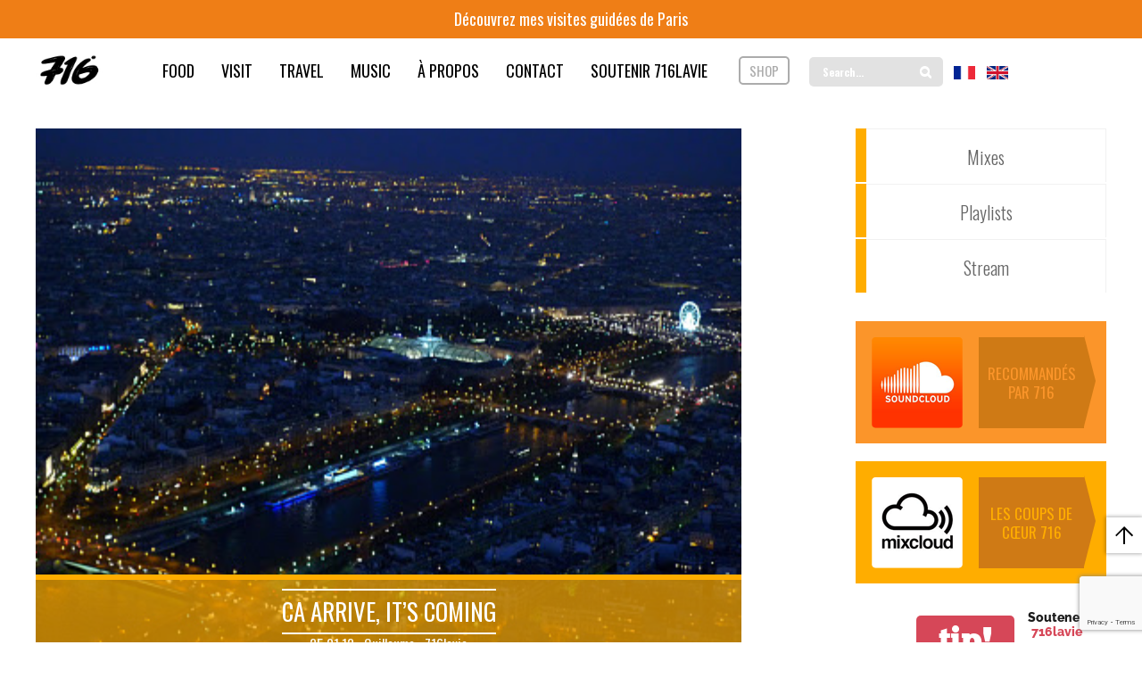

--- FILE ---
content_type: text/html; charset=UTF-8
request_url: https://716lavie.com/ca-arrive-its-coming/
body_size: 148838
content:
	<!doctype html>
	<!--[if !IE]>
	<html class="no-js non-ie" lang="fr-FR"> <![endif]-->
	<!--[if IE 7 ]>
	<html class="no-js ie7" lang="fr-FR"> <![endif]-->
	<!--[if IE 8 ]>
	<html class="no-js ie8" lang="fr-FR"> <![endif]-->
	<!--[if IE 9 ]>
	<html class="no-js ie9" lang="fr-FR"> <![endif]-->
	<!--[if gt IE 9]><!-->
<html class="no-js" lang="fr-FR"> <!--<![endif]-->


<script>
  (function(i,s,o,g,r,a,m){i['GoogleAnalyticsObject']=r;i[r]=i[r]||function(){
  (i[r].q=i[r].q||[]).push(arguments)},i[r].l=1*new Date();a=s.createElement(o),
  m=s.getElementsByTagName(o)[0];a.async=1;a.src=g;m.parentNode.insertBefore(a,m)
  })(window,document,'script','//www.google-analytics.com/analytics.js','ga');

  ga('create', 'UA-49032529-1', 'auto');
  ga('send', 'pageview');

</script>
	<head>

		<meta charset="UTF-8"/>
		<meta name="viewport" content="width=device-width, initial-scale=1.0">
		 <link rel="stylesheet" href="https://716lavie.com/wp-content/themes/responsive_jm04/assets/css/font-awesome.min.css">
		 <script src="https://kit.fontawesome.com/a85990d7c0.js" crossorigin="anonymous"></script>
	<!-- Custom styles for this template -->
		<link rel="stylesheet" href="https://716lavie.com/wp-content/themes/responsive_jm04/assets/css/bootstrap-theme.css">
		<link href='https://fonts.googleapis.com/css?family=Hind:400,700,600|Oswald' rel='stylesheet' type='text/css'>
<!-- Add the slick-theme.css if you want default styling -->
<link rel="stylesheet" type="text/css" href="//cdn.jsdelivr.net/npm/slick-carousel@1.8.1/slick/slick.css"/>
<!-- Add the slick-theme.css if you want default styling -->
<link rel="stylesheet" type="text/css" href="//cdn.jsdelivr.net/npm/slick-carousel@1.8.1/slick/slick-theme.css"/>
		<link rel="stylesheet" href="https://716lavie.com/wp-content/themes/responsive_jm04/assets/owl.carousel/owl.theme.default.min.css">
		<link rel="stylesheet" href="https://716lavie.com/wp-content/themes/responsive_jm04/assets/owl.carousel/assets/owl.carousel.css">
		<title>Ca arrive, it&#039;s coming - 716lavie</title>

		<link rel="profile" href="https://gmpg.org/xfn/11"/>
		<link rel="pingback" href="https://716lavie.com/xmlrpc.php"/>

		
	<!-- This site is optimized with the Yoast SEO plugin v15.0 - https://yoast.com/wordpress/plugins/seo/ -->
	<meta name="robots" content="index, follow, max-snippet:-1, max-image-preview:large, max-video-preview:-1" />
	<link rel="canonical" href="https://716lavie.com/ca-arrive-its-coming/" />
	<meta property="og:locale" content="fr_FR" />
	<meta property="og:type" content="article" />
	<meta property="og:title" content="Ca arrive, it&#039;s coming - 716lavie" />
	<meta property="og:description" content="Ca arrive sur le 716, des mixes de Cuticle, D&#8217;Marc Cantu &#038; Beau Wanzer et des playlists de Cozsmic Töfü et Victor Kiswell, qu&#8217;est-ce que c&#8217;est bon d&#8217;envoyer du bon comme ça. Coming on 716 Music : Mixes by Cuticle,&hellip;Lire la suite &#8250;" />
	<meta property="og:url" content="https://716lavie.com/ca-arrive-its-coming/" />
	<meta property="og:site_name" content="716lavie" />
	<meta property="article:author" content="https://www.facebook.com/716lavie" />
	<meta property="article:published_time" content="2012-01-25T09:57:00+00:00" />
	<meta property="article:modified_time" content="2014-02-04T17:05:06+00:00" />
	<meta property="og:image" content="https://716lavie.com/wp-content/uploads/2012/01/P11508171.jpg" />
	<meta property="og:image:width" content="400" />
	<meta property="og:image:height" content="300" />
	<meta name="twitter:card" content="summary_large_image" />
	<meta name="twitter:creator" content="@716lavie" />
	<script type="application/ld+json" class="yoast-schema-graph">{"@context":"https://schema.org","@graph":[{"@type":"WebSite","@id":"https://716lavie.com/#website","url":"https://716lavie.com/","name":"716lavie","description":"Le magazine des exp\u00e9riences authentiques","potentialAction":[{"@type":"SearchAction","target":"https://716lavie.com/?s={search_term_string}","query-input":"required name=search_term_string"}],"inLanguage":"fr-FR"},{"@type":"ImageObject","@id":"https://716lavie.com/ca-arrive-its-coming/#primaryimage","inLanguage":"fr-FR","url":"https://716lavie.com/wp-content/uploads/2012/01/P11508171.jpg","width":400,"height":300},{"@type":"WebPage","@id":"https://716lavie.com/ca-arrive-its-coming/#webpage","url":"https://716lavie.com/ca-arrive-its-coming/","name":"Ca arrive, it's coming - 716lavie","isPartOf":{"@id":"https://716lavie.com/#website"},"primaryImageOfPage":{"@id":"https://716lavie.com/ca-arrive-its-coming/#primaryimage"},"datePublished":"2012-01-25T09:57:00+00:00","dateModified":"2014-02-04T17:05:06+00:00","author":{"@id":"https://716lavie.com/#/schema/person/09f032456e3f5054398bba9718a0f929"},"inLanguage":"fr-FR","potentialAction":[{"@type":"ReadAction","target":["https://716lavie.com/ca-arrive-its-coming/"]}]},{"@type":"Person","@id":"https://716lavie.com/#/schema/person/09f032456e3f5054398bba9718a0f929","name":"Guillaume - 716lavie","image":{"@type":"ImageObject","@id":"https://716lavie.com/#personlogo","inLanguage":"fr-FR","url":"https://secure.gravatar.com/avatar/852c86a23abbd52af3babb58e4f3aacd?s=96&d=mm&r=g","caption":"Guillaume - 716lavie"},"sameAs":["https://www.facebook.com/716lavie","https://www.instagram.com/716lavie/","https://twitter.com/716lavie"]}]}</script>
	<!-- / Yoast SEO plugin. -->


<link rel='dns-prefetch' href='//www.google.com' />
<link rel='dns-prefetch' href='//fonts.googleapis.com' />
<link rel='dns-prefetch' href='//s.w.org' />
<link rel="alternate" type="application/rss+xml" title="716lavie &raquo; Flux" href="https://716lavie.com/feed/" />
<link rel="alternate" type="application/rss+xml" title="716lavie &raquo; Flux des commentaires" href="https://716lavie.com/comments/feed/" />
<link rel="alternate" type="application/rss+xml" title="716lavie &raquo; Ca arrive, it&#8217;s coming Flux des commentaires" href="https://716lavie.com/ca-arrive-its-coming/feed/" />
		
	<link rel='stylesheet' id='yarppWidgetCss-css'  href='https://716lavie.com/wp-content/plugins/yet-another-related-posts-plugin/style/widget.css?ver=5.5.17' type='text/css' media='all' />
<link rel='stylesheet' id='wp-block-library-css'  href='https://716lavie.com/wp-includes/css/dist/block-library/style.min.css?ver=5.5.17' type='text/css' media='all' />
<link rel='stylesheet' id='contact-form-7-css'  href='https://716lavie.com/wp-content/plugins/contact-form-7/includes/css/styles.css?ver=5.2.1' type='text/css' media='all' />
<link rel='stylesheet' id='plyr-css-css'  href='https://716lavie.com/wp-content/plugins/easy-video-player/lib/plyr.css?ver=5.5.17' type='text/css' media='all' />
<link rel='stylesheet' id='ubermenu-oswald-css'  href='//fonts.googleapis.com/css?family=Oswald%3A%2C300%2C400%2C700&#038;ver=5.5.17' type='text/css' media='all' />
<link rel='stylesheet' id='wspsc-style-css'  href='https://716lavie.com/wp-content/plugins/wordpress-simple-paypal-shopping-cart/wp_shopping_cart_style.css?ver=4.6.8' type='text/css' media='all' />
<link rel='stylesheet' id='responsive-style-css'  href='https://716lavie.com/wp-content/themes/responsive_jm04/core/css/style.css?ver=1.0' type='text/css' media='all' />
<link rel='stylesheet' id='responsive-media-queries-css'  href='https://716lavie.com/wp-content/themes/responsive_jm04/core/css/responsive.css?ver=1.0' type='text/css' media='all' />
<link rel='stylesheet' id='pf-style-css'  href='https://716lavie.com/wp-content/themes/responsive_jm04/pf.css?ver=1.0' type='text/css' media='all' />
<link rel='stylesheet' id='fancybox-css'  href='https://716lavie.com/wp-content/plugins/easy-fancybox/css/jquery.fancybox.min.css?ver=1.3.24' type='text/css' media='screen' />
<style id='fancybox-inline-css' type='text/css'>
#fancybox-content{border-color:#fff;}
</style>
<link rel='stylesheet' id='ubermenu-css'  href='https://716lavie.com/wp-content/plugins/ubermenu/pro/assets/css/ubermenu.min.css?ver=3.1.0.1' type='text/css' media='all' />
<link rel='stylesheet' id='ubermenu-clean-white-css'  href='https://716lavie.com/wp-content/plugins/ubermenu/pro/assets/css/skins/cleanwhite.css?ver=5.5.17' type='text/css' media='all' />
<link rel='stylesheet' id='ubermenu-font-awesome-css'  href='https://716lavie.com/wp-content/plugins/ubermenu/assets/css/fontawesome/css/font-awesome.min.css?ver=4.1' type='text/css' media='all' />
<link rel='stylesheet' id='sccss_style-css'  href='https://716lavie.com/?sccss=1&#038;ver=5.5.17' type='text/css' media='all' />
<link rel='stylesheet' id='wp-paginate-css'  href='https://716lavie.com/wp-content/plugins/wp-paginate/css/wp-paginate.css?ver=2.1.2' type='text/css' media='screen' />
<script>if (document.location.protocol != "https:") {document.location = document.URL.replace(/^http:/i, "https:");}</script><script type='text/javascript' src='https://716lavie.com/wp-includes/js/jquery/jquery.js?ver=1.12.4-wp' id='jquery-core-js'></script>
<script type='text/javascript' src='https://716lavie.com/wp-content/plugins/easy-video-player/lib/plyr.min.js?ver=5.5.17' id='plyr-js-js'></script>
<script type='text/javascript' src='https://716lavie.com/wp-content/themes/responsive_jm04/core/js/responsive-modernizr.min.js?ver=2.6.1' id='modernizr-js'></script>
<script type='text/javascript' src='https://716lavie.com/wp-content/themes/responsive_jm04/assets/owl.carousel/owl.carousel.min.js?ver=5.5.17' id='custom-script-js'></script>
<link rel="https://api.w.org/" href="https://716lavie.com/wp-json/" /><link rel="alternate" type="application/json" href="https://716lavie.com/wp-json/wp/v2/posts/7149" /><link rel="EditURI" type="application/rsd+xml" title="RSD" href="https://716lavie.com/xmlrpc.php?rsd" />
<link rel="wlwmanifest" type="application/wlwmanifest+xml" href="https://716lavie.com/wp-includes/wlwmanifest.xml" /> 
<meta name="generator" content="WordPress 5.5.17" />
<link rel='shortlink' href='https://716lavie.com/?p=7149' />
<link rel="alternate" type="application/json+oembed" href="https://716lavie.com/wp-json/oembed/1.0/embed?url=https%3A%2F%2F716lavie.com%2Fca-arrive-its-coming%2F" />
<link rel="alternate" type="text/xml+oembed" href="https://716lavie.com/wp-json/oembed/1.0/embed?url=https%3A%2F%2F716lavie.com%2Fca-arrive-its-coming%2F&#038;format=xml" />
<style id="ubermenu-custom-generated-css">
/** UberMenu Custom Menu Styles (Customizer) **/
/* main */
.ubermenu-main .ubermenu-item-level-0 > .ubermenu-target { font-size:16px; }
.ubermenu-main, .ubermenu-main .ubermenu-target, .ubermenu-main .ubermenu-nav .ubermenu-item-level-0 .ubermenu-target, .ubermenu-main div, .ubermenu-main p, .ubermenu-main input { font-family:'Oswald', sans-serif; font-weight:700; }
.ubermenu-main, .ubermenu-main .ubermenu-target, .ubermenu-main .ubermenu-nav .ubermenu-item-level-0 .ubermenu-target { font:34px; }


/** UberMenu Custom Menu Item Styles (Menu Item Settings) **/
/* 43851 */ .ubermenu .ubermenu-item.ubermenu-item-43851 > .ubermenu-target { background:#ffffff; color:#000000; }
            .ubermenu .ubermenu-item.ubermenu-item-43851.ubermenu-active > .ubermenu-target, .ubermenu .ubermenu-item.ubermenu-item-43851 > .ubermenu-target:hover, .ubermenu .ubermenu-submenu .ubermenu-item.ubermenu-item-43851.ubermenu-active > .ubermenu-target, .ubermenu .ubermenu-submenu .ubermenu-item.ubermenu-item-43851 > .ubermenu-target:hover { background:#006aae; }
            .ubermenu .ubermenu-item.ubermenu-item-43851.ubermenu-active > .ubermenu-target, .ubermenu .ubermenu-item.ubermenu-item-43851:hover > .ubermenu-target, .ubermenu .ubermenu-submenu .ubermenu-item.ubermenu-item-43851.ubermenu-active > .ubermenu-target, .ubermenu .ubermenu-submenu .ubermenu-item.ubermenu-item-43851:hover > .ubermenu-target { color:#ffffff; }
/* 43860 */ .ubermenu .ubermenu-item.ubermenu-item-43860 > .ubermenu-target { color:#000000; }
            .ubermenu .ubermenu-item.ubermenu-item-43860.ubermenu-active > .ubermenu-target, .ubermenu .ubermenu-item.ubermenu-item-43860 > .ubermenu-target:hover, .ubermenu .ubermenu-submenu .ubermenu-item.ubermenu-item-43860.ubermenu-active > .ubermenu-target, .ubermenu .ubermenu-submenu .ubermenu-item.ubermenu-item-43860 > .ubermenu-target:hover { background:#fc6911; }
            .ubermenu .ubermenu-item.ubermenu-item-43860.ubermenu-active > .ubermenu-target, .ubermenu .ubermenu-item.ubermenu-item-43860:hover > .ubermenu-target, .ubermenu .ubermenu-submenu .ubermenu-item.ubermenu-item-43860.ubermenu-active > .ubermenu-target, .ubermenu .ubermenu-submenu .ubermenu-item.ubermenu-item-43860:hover > .ubermenu-target { color:#ffffff; }
/* 43854 */ .ubermenu .ubermenu-item.ubermenu-item-43854 > .ubermenu-target { color:#000000; }
            .ubermenu .ubermenu-item.ubermenu-item-43854.ubermenu-active > .ubermenu-target, .ubermenu .ubermenu-item.ubermenu-item-43854 > .ubermenu-target:hover, .ubermenu .ubermenu-submenu .ubermenu-item.ubermenu-item-43854.ubermenu-active > .ubermenu-target, .ubermenu .ubermenu-submenu .ubermenu-item.ubermenu-item-43854 > .ubermenu-target:hover { background:#55a700; }
            .ubermenu .ubermenu-item.ubermenu-item-43854.ubermenu-active > .ubermenu-target, .ubermenu .ubermenu-item.ubermenu-item-43854:hover > .ubermenu-target, .ubermenu .ubermenu-submenu .ubermenu-item.ubermenu-item-43854.ubermenu-active > .ubermenu-target, .ubermenu .ubermenu-submenu .ubermenu-item.ubermenu-item-43854:hover > .ubermenu-target { color:#ffffff; }
/* 43855 */ .ubermenu .ubermenu-item.ubermenu-item-43855 > .ubermenu-target { color:#000000; }
            .ubermenu .ubermenu-item.ubermenu-item-43855.ubermenu-active > .ubermenu-target, .ubermenu .ubermenu-item.ubermenu-item-43855 > .ubermenu-target:hover, .ubermenu .ubermenu-submenu .ubermenu-item.ubermenu-item-43855.ubermenu-active > .ubermenu-target, .ubermenu .ubermenu-submenu .ubermenu-item.ubermenu-item-43855 > .ubermenu-target:hover { background:#55a700; }
            .ubermenu .ubermenu-item.ubermenu-item-43855.ubermenu-active > .ubermenu-target, .ubermenu .ubermenu-item.ubermenu-item-43855:hover > .ubermenu-target, .ubermenu .ubermenu-submenu .ubermenu-item.ubermenu-item-43855.ubermenu-active > .ubermenu-target, .ubermenu .ubermenu-submenu .ubermenu-item.ubermenu-item-43855:hover > .ubermenu-target { color:#ffffff; }
/* 43850 */ .ubermenu .ubermenu-item.ubermenu-item-43850 > .ubermenu-target { color:#000000; }
            .ubermenu .ubermenu-item.ubermenu-item-43850.ubermenu-active > .ubermenu-target, .ubermenu .ubermenu-item.ubermenu-item-43850 > .ubermenu-target:hover, .ubermenu .ubermenu-submenu .ubermenu-item.ubermenu-item-43850.ubermenu-active > .ubermenu-target, .ubermenu .ubermenu-submenu .ubermenu-item.ubermenu-item-43850 > .ubermenu-target:hover { background:#ffad00; }
            .ubermenu .ubermenu-item.ubermenu-item-43850.ubermenu-active > .ubermenu-target, .ubermenu .ubermenu-item.ubermenu-item-43850:hover > .ubermenu-target, .ubermenu .ubermenu-submenu .ubermenu-item.ubermenu-item-43850.ubermenu-active > .ubermenu-target, .ubermenu .ubermenu-submenu .ubermenu-item.ubermenu-item-43850:hover > .ubermenu-target { color:#ffffff; }
/* 46155 */ .ubermenu .ubermenu-item.ubermenu-item-46155 > .ubermenu-target { color:#000000; }
            .ubermenu .ubermenu-item.ubermenu-item-46155.ubermenu-active > .ubermenu-target, .ubermenu .ubermenu-item.ubermenu-item-46155 > .ubermenu-target:hover, .ubermenu .ubermenu-submenu .ubermenu-item.ubermenu-item-46155.ubermenu-active > .ubermenu-target, .ubermenu .ubermenu-submenu .ubermenu-item.ubermenu-item-46155 > .ubermenu-target:hover { background:#fc6911; }
            .ubermenu .ubermenu-item.ubermenu-item-46155.ubermenu-active > .ubermenu-target, .ubermenu .ubermenu-item.ubermenu-item-46155:hover > .ubermenu-target, .ubermenu .ubermenu-submenu .ubermenu-item.ubermenu-item-46155.ubermenu-active > .ubermenu-target, .ubermenu .ubermenu-submenu .ubermenu-item.ubermenu-item-46155:hover > .ubermenu-target { color:#ffffff; }
/* 46061 */ .ubermenu .ubermenu-item.ubermenu-item-46061 > .ubermenu-target { background:#ffffff; color:#000000; }
            .ubermenu .ubermenu-item.ubermenu-item-46061.ubermenu-active > .ubermenu-target, .ubermenu .ubermenu-item.ubermenu-item-46061 > .ubermenu-target:hover, .ubermenu .ubermenu-submenu .ubermenu-item.ubermenu-item-46061.ubermenu-active > .ubermenu-target, .ubermenu .ubermenu-submenu .ubermenu-item.ubermenu-item-46061 > .ubermenu-target:hover { background:#006aae; }
            .ubermenu .ubermenu-item.ubermenu-item-46061.ubermenu-active > .ubermenu-target, .ubermenu .ubermenu-item.ubermenu-item-46061:hover > .ubermenu-target, .ubermenu .ubermenu-submenu .ubermenu-item.ubermenu-item-46061.ubermenu-active > .ubermenu-target, .ubermenu .ubermenu-submenu .ubermenu-item.ubermenu-item-46061:hover > .ubermenu-target { color:#ffffff; }
/* 46062 */ .ubermenu .ubermenu-item.ubermenu-item-46062 > .ubermenu-target { background:#ffffff; color:#000000; }
            .ubermenu .ubermenu-item.ubermenu-item-46062.ubermenu-active > .ubermenu-target, .ubermenu .ubermenu-item.ubermenu-item-46062 > .ubermenu-target:hover, .ubermenu .ubermenu-submenu .ubermenu-item.ubermenu-item-46062.ubermenu-active > .ubermenu-target, .ubermenu .ubermenu-submenu .ubermenu-item.ubermenu-item-46062 > .ubermenu-target:hover { background:#ffad00; }
            .ubermenu .ubermenu-item.ubermenu-item-46062.ubermenu-active > .ubermenu-target, .ubermenu .ubermenu-item.ubermenu-item-46062:hover > .ubermenu-target, .ubermenu .ubermenu-submenu .ubermenu-item.ubermenu-item-46062.ubermenu-active > .ubermenu-target, .ubermenu .ubermenu-submenu .ubermenu-item.ubermenu-item-46062:hover > .ubermenu-target { color:#ffffff; }
/* 46694 */ .ubermenu .ubermenu-item.ubermenu-item-46694 > .ubermenu-target { background:#ffffff; color:#000000; }
            .ubermenu .ubermenu-item.ubermenu-item-46694.ubermenu-active > .ubermenu-target, .ubermenu .ubermenu-item.ubermenu-item-46694 > .ubermenu-target:hover, .ubermenu .ubermenu-submenu .ubermenu-item.ubermenu-item-46694.ubermenu-active > .ubermenu-target, .ubermenu .ubermenu-submenu .ubermenu-item.ubermenu-item-46694 > .ubermenu-target:hover { background:#55a700; }
            .ubermenu .ubermenu-item.ubermenu-item-46694.ubermenu-active > .ubermenu-target, .ubermenu .ubermenu-item.ubermenu-item-46694:hover > .ubermenu-target, .ubermenu .ubermenu-submenu .ubermenu-item.ubermenu-item-46694.ubermenu-active > .ubermenu-target, .ubermenu .ubermenu-submenu .ubermenu-item.ubermenu-item-46694:hover > .ubermenu-target { color:#ffffff; }
/* 48004 */ .ubermenu .ubermenu-item.ubermenu-item-48004 > .ubermenu-target { background:#ffffff; color:#000000; }
            .ubermenu .ubermenu-item.ubermenu-item-48004.ubermenu-active > .ubermenu-target, .ubermenu .ubermenu-item.ubermenu-item-48004 > .ubermenu-target:hover, .ubermenu .ubermenu-submenu .ubermenu-item.ubermenu-item-48004.ubermenu-active > .ubermenu-target, .ubermenu .ubermenu-submenu .ubermenu-item.ubermenu-item-48004 > .ubermenu-target:hover { background:#55a700; }
            .ubermenu .ubermenu-item.ubermenu-item-48004.ubermenu-active > .ubermenu-target, .ubermenu .ubermenu-item.ubermenu-item-48004:hover > .ubermenu-target, .ubermenu .ubermenu-submenu .ubermenu-item.ubermenu-item-48004.ubermenu-active > .ubermenu-target, .ubermenu .ubermenu-submenu .ubermenu-item.ubermenu-item-48004:hover > .ubermenu-target { color:#ffffff; }
/* 50009 */ .ubermenu .ubermenu-item.ubermenu-item-50009 > .ubermenu-target { color:#000000; }
            .ubermenu .ubermenu-item.ubermenu-item-50009.ubermenu-active > .ubermenu-target, .ubermenu .ubermenu-item.ubermenu-item-50009 > .ubermenu-target:hover, .ubermenu .ubermenu-submenu .ubermenu-item.ubermenu-item-50009.ubermenu-active > .ubermenu-target, .ubermenu .ubermenu-submenu .ubermenu-item.ubermenu-item-50009 > .ubermenu-target:hover { background:#fc6911; }
            .ubermenu .ubermenu-item.ubermenu-item-50009.ubermenu-active > .ubermenu-target, .ubermenu .ubermenu-item.ubermenu-item-50009:hover > .ubermenu-target, .ubermenu .ubermenu-submenu .ubermenu-item.ubermenu-item-50009.ubermenu-active > .ubermenu-target, .ubermenu .ubermenu-submenu .ubermenu-item.ubermenu-item-50009:hover > .ubermenu-target { color:#ffffff; }
/* 50010 */ .ubermenu .ubermenu-item.ubermenu-item-50010 > .ubermenu-target { color:#000000; }
            .ubermenu .ubermenu-item.ubermenu-item-50010.ubermenu-active > .ubermenu-target, .ubermenu .ubermenu-item.ubermenu-item-50010 > .ubermenu-target:hover, .ubermenu .ubermenu-submenu .ubermenu-item.ubermenu-item-50010.ubermenu-active > .ubermenu-target, .ubermenu .ubermenu-submenu .ubermenu-item.ubermenu-item-50010 > .ubermenu-target:hover { background:#006aae; }
            .ubermenu .ubermenu-item.ubermenu-item-50010.ubermenu-active > .ubermenu-target, .ubermenu .ubermenu-item.ubermenu-item-50010:hover > .ubermenu-target, .ubermenu .ubermenu-submenu .ubermenu-item.ubermenu-item-50010.ubermenu-active > .ubermenu-target, .ubermenu .ubermenu-submenu .ubermenu-item.ubermenu-item-50010:hover > .ubermenu-target { color:#ffffff; }
/* 50017 */ .ubermenu .ubermenu-item.ubermenu-item-50017 > .ubermenu-target { color:#000000; }
            .ubermenu .ubermenu-item.ubermenu-item-50017.ubermenu-active > .ubermenu-target, .ubermenu .ubermenu-item.ubermenu-item-50017 > .ubermenu-target:hover, .ubermenu .ubermenu-submenu .ubermenu-item.ubermenu-item-50017.ubermenu-active > .ubermenu-target, .ubermenu .ubermenu-submenu .ubermenu-item.ubermenu-item-50017 > .ubermenu-target:hover { background:#ffad00; }
            .ubermenu .ubermenu-item.ubermenu-item-50017.ubermenu-active > .ubermenu-target, .ubermenu .ubermenu-item.ubermenu-item-50017:hover > .ubermenu-target, .ubermenu .ubermenu-submenu .ubermenu-item.ubermenu-item-50017.ubermenu-active > .ubermenu-target, .ubermenu .ubermenu-submenu .ubermenu-item.ubermenu-item-50017:hover > .ubermenu-target { color:#ffffff; }
/* 50288 */ .ubermenu .ubermenu-item.ubermenu-item-50288 > .ubermenu-target { color:#000000; }
            .ubermenu .ubermenu-item.ubermenu-item-50288.ubermenu-active > .ubermenu-target, .ubermenu .ubermenu-item.ubermenu-item-50288 > .ubermenu-target:hover, .ubermenu .ubermenu-submenu .ubermenu-item.ubermenu-item-50288.ubermenu-active > .ubermenu-target, .ubermenu .ubermenu-submenu .ubermenu-item.ubermenu-item-50288 > .ubermenu-target:hover { background:#55a700; }
            .ubermenu .ubermenu-item.ubermenu-item-50288.ubermenu-active > .ubermenu-target, .ubermenu .ubermenu-item.ubermenu-item-50288:hover > .ubermenu-target, .ubermenu .ubermenu-submenu .ubermenu-item.ubermenu-item-50288.ubermenu-active > .ubermenu-target, .ubermenu .ubermenu-submenu .ubermenu-item.ubermenu-item-50288:hover > .ubermenu-target { color:#ffffff; }
/* 43853 */ .ubermenu .ubermenu-item.ubermenu-item-43853 > .ubermenu-target { color:#000000; }
            .ubermenu .ubermenu-item.ubermenu-item-43853.ubermenu-active > .ubermenu-target, .ubermenu .ubermenu-item.ubermenu-item-43853 > .ubermenu-target:hover, .ubermenu .ubermenu-submenu .ubermenu-item.ubermenu-item-43853.ubermenu-active > .ubermenu-target, .ubermenu .ubermenu-submenu .ubermenu-item.ubermenu-item-43853 > .ubermenu-target:hover { background:#55a700; }
            .ubermenu .ubermenu-item.ubermenu-item-43853.ubermenu-active > .ubermenu-target, .ubermenu .ubermenu-item.ubermenu-item-43853:hover > .ubermenu-target, .ubermenu .ubermenu-submenu .ubermenu-item.ubermenu-item-43853.ubermenu-active > .ubermenu-target, .ubermenu .ubermenu-submenu .ubermenu-item.ubermenu-item-43853:hover > .ubermenu-target { color:#ffffff; }
/* 46695 */ .ubermenu .ubermenu-item.ubermenu-item-46695 > .ubermenu-target { background:#ffffff; color:#000000; }
            .ubermenu .ubermenu-item.ubermenu-item-46695.ubermenu-active > .ubermenu-target, .ubermenu .ubermenu-item.ubermenu-item-46695 > .ubermenu-target:hover, .ubermenu .ubermenu-submenu .ubermenu-item.ubermenu-item-46695.ubermenu-active > .ubermenu-target, .ubermenu .ubermenu-submenu .ubermenu-item.ubermenu-item-46695 > .ubermenu-target:hover { background:#55a700; }
            .ubermenu .ubermenu-item.ubermenu-item-46695.ubermenu-active > .ubermenu-target, .ubermenu .ubermenu-item.ubermenu-item-46695:hover > .ubermenu-target, .ubermenu .ubermenu-submenu .ubermenu-item.ubermenu-item-46695.ubermenu-active > .ubermenu-target, .ubermenu .ubermenu-submenu .ubermenu-item.ubermenu-item-46695:hover > .ubermenu-target { color:#ffffff; }
/* 50300 */ .ubermenu .ubermenu-item.ubermenu-item-50300.ubermenu-active > .ubermenu-target, .ubermenu .ubermenu-item.ubermenu-item-50300:hover > .ubermenu-target, .ubermenu .ubermenu-submenu .ubermenu-item.ubermenu-item-50300.ubermenu-active > .ubermenu-target, .ubermenu .ubermenu-submenu .ubermenu-item.ubermenu-item-50300:hover > .ubermenu-target { color:#fc6911; }
/* 50286 */ .ubermenu .ubermenu-item.ubermenu-item-50286.ubermenu-active > .ubermenu-target, .ubermenu .ubermenu-item.ubermenu-item-50286:hover > .ubermenu-target, .ubermenu .ubermenu-submenu .ubermenu-item.ubermenu-item-50286.ubermenu-active > .ubermenu-target, .ubermenu .ubermenu-submenu .ubermenu-item.ubermenu-item-50286:hover > .ubermenu-target { color:#fc6911; }
/* 52926 */ .ubermenu .ubermenu-item.ubermenu-item-52926.ubermenu-active > .ubermenu-target, .ubermenu .ubermenu-item.ubermenu-item-52926:hover > .ubermenu-target, .ubermenu .ubermenu-submenu .ubermenu-item.ubermenu-item-52926.ubermenu-active > .ubermenu-target, .ubermenu .ubermenu-submenu .ubermenu-item.ubermenu-item-52926:hover > .ubermenu-target { color:#fc6911; }
/* 50301 */ .ubermenu .ubermenu-item.ubermenu-item-50301.ubermenu-active > .ubermenu-target, .ubermenu .ubermenu-item.ubermenu-item-50301:hover > .ubermenu-target, .ubermenu .ubermenu-submenu .ubermenu-item.ubermenu-item-50301.ubermenu-active > .ubermenu-target, .ubermenu .ubermenu-submenu .ubermenu-item.ubermenu-item-50301:hover > .ubermenu-target { color:#fc6911; }
/* 52908 */ .ubermenu .ubermenu-item.ubermenu-item-52908.ubermenu-active > .ubermenu-target, .ubermenu .ubermenu-item.ubermenu-item-52908:hover > .ubermenu-target, .ubermenu .ubermenu-submenu .ubermenu-item.ubermenu-item-52908.ubermenu-active > .ubermenu-target, .ubermenu .ubermenu-submenu .ubermenu-item.ubermenu-item-52908:hover > .ubermenu-target { color:#fc6911; }
/* 50285 */ .ubermenu .ubermenu-item.ubermenu-item-50285.ubermenu-active > .ubermenu-target, .ubermenu .ubermenu-item.ubermenu-item-50285:hover > .ubermenu-target, .ubermenu .ubermenu-submenu .ubermenu-item.ubermenu-item-50285.ubermenu-active > .ubermenu-target, .ubermenu .ubermenu-submenu .ubermenu-item.ubermenu-item-50285:hover > .ubermenu-target { color:#fc6911; }


/** UberMenu Custom Tweaks (General Settings) **/
.ubermenu-skin-clean-white #menu-item-43860 .ubermenu-submenu .ubermenu-current-menu-item > .ubermenu-target {
color: #fc6911;
}

.ubermenu-skin-clean-white #menu-item-43851 .ubermenu-submenu .ubermenu-current-menu-item > .ubermenu-target {
color: #006aae;
}

.ubermenu-skin-clean-white #menu-item-43850 .ubermenu-submenu .ubermenu-current-menu-item > .ubermenu-target {
color: #ffad00;
}

.ubermenu-skin-clean-white #menu-item-50288 .ubermenu-submenu .ubermenu-current-menu-item > .ubermenu-target {
color: #55a700;
}

.ubermenu-skin-clean-white #menu-item-84686 .ubermenu-submenu .ubermenu-current-menu-item > .ubermenu-target {
color: #55a700;
}
/* Status: Loaded from Transient */

</style>
<!-- WP Simple Shopping Cart plugin v4.6.8 - https://wordpress.org/plugins/wordpress-simple-paypal-shopping-cart/ -->

	<script type="text/javascript">
	<!--
	//
	function ReadForm (obj1, tst)
	{
	    // Read the user form
	    var i,j,pos;
	    val_total="";val_combo="";

	    for (i=0; i<obj1.length; i++)
	    {
	        // run entire form
	        obj = obj1.elements[i];           // a form element

	        if (obj.type == "select-one")
	        {   // just selects
	            if (obj.name == "quantity" ||
	                obj.name == "amount") continue;
		        pos = obj.selectedIndex;        // which option selected
		        val = obj.options[pos].value;   // selected value
		        val_combo = val_combo + " (" + val + ")";
	        }
	    }
		// Now summarize everything we have processed above
		val_total = obj1.product_tmp.value + val_combo;
		obj1.wspsc_product.value = val_total;
	}
	//-->
	</script><!-- We need this for debugging -->
<!-- 716 new 04 1.0 -->

<!-- Dynamic Widgets by QURL loaded - http://www.dynamic-widgets.com //-->
<link rel="icon" href="https://716lavie.com/wp-content/uploads/2018/11/cropped-Facebook-Twitter-6-32x32.jpg" sizes="32x32" />
<link rel="icon" href="https://716lavie.com/wp-content/uploads/2018/11/cropped-Facebook-Twitter-6-192x192.jpg" sizes="192x192" />
<link rel="apple-touch-icon" href="https://716lavie.com/wp-content/uploads/2018/11/cropped-Facebook-Twitter-6-180x180.jpg" />
<meta name="msapplication-TileImage" content="https://716lavie.com/wp-content/uploads/2018/11/cropped-Facebook-Twitter-6-270x270.jpg" />


		<link rel="apple-touch-icon" sizes="57x57" href="/wp-content/themes/responsive_jm04/img/favicons/apple-icon-57x57.png">
		<link rel="apple-touch-icon" sizes="60x60" href="/wp-content/themes/responsive_jm04/img/favicons/apple-icon-60x60.png">
		<link rel="apple-touch-icon" sizes="72x72" href="/wp-content/themes/responsive_jm04/img/favicons/apple-icon-72x72.png">
		<link rel="apple-touch-icon" sizes="76x76" href="/wp-content/themes/responsive_jm04/img/favicons/apple-icon-76x76.png">
		<link rel="apple-touch-icon" sizes="114x114" href="/wp-content/themes/responsive_jm04/img/favicons/apple-icon-114x114.png">
		<link rel="apple-touch-icon" sizes="120x120" href="/wp-content/themes/responsive_jm04/img/favicons/apple-icon-120x120.png">
		<link rel="apple-touch-icon" sizes="144x144" href="/wp-content/themes/responsive_jm04/img/favicons/apple-icon-144x144.png">
		<link rel="apple-touch-icon" sizes="152x152" href="/wp-content/themes/responsive_jm04/img/favicons/apple-icon-152x152.png">
		<link rel="apple-touch-icon" sizes="180x180" href="/wp-content/themes/responsive_jm04/img/favicons/apple-icon-180x180.png">
		<link rel="icon" type="image/png" sizes="192x192"  href="/wp-content/themes/responsive_jm04/img/favicons/android-icon-192x192.png">
		<link rel="icon" type="image/png" sizes="32x32" href="/wp-content/themes/responsive_jm04/img/favicons/favicon-32x32.png">
		<link rel="icon" type="image/png" sizes="96x96" href="/wp-content/themes/responsive_jm04/img/favicons/favicon-96x96.png">
		<link rel="icon" type="image/png" sizes="16x16" href="/wp-content/themes/responsive_jm04/img/favicons/favicon-16x16.png">
		<link rel="manifest" href="/wp-content/themes/responsive_jm04/img/favicons/manifest.json">
		<meta name="msapplication-TileColor" content="#ffffff">
		<meta name="msapplication-TileImage" content="/wp-content/themes/responsive_jm04/img/favicons/ms-icon-144x144.png">
		<meta name="theme-color" content="#ffffff">

		<link href="https://fonts.googleapis.com/css?family=Lato:300,400,700,900&display=swap" rel="stylesheet">

		<script src="https://kit.fontawesome.com/a85990d7c0.js" crossorigin="anonymous"></script>
		<link rel="stylesheet" href="https://cdnjs.cloudflare.com/ajax/libs/font-awesome/5.15.4/css/all.min.css">
		<link rel="stylesheet" href="https://unpkg.com/swiper/swiper-bundle.css">
		<link rel="stylesheet" href="https://unpkg.com/swiper/swiper-bundle.min.css">

		<script src="https://unpkg.com/swiper/swiper-bundle.js"></script>
		<script src="https://unpkg.com/swiper/swiper-bundle.min.js"></script>


		<meta name="verification" content="f54a9d0c32473389cb8d8c318a736232" />
	</head>

<body data-rsssl=1 class="post-template-default single single-post postid-7149 single-format-standard">


<div class="grid col-940">

<!-- <div style="text-align:center"> Commenté suite à mauvais alignement des article 03/07/2023-->
	<div>

	<!-- Begin Mailchimp Signup Form -->

<style type="text/css">
	#mc_embed_signup{background:#fff; clear:left; font:14px Helvetica,Arial,sans-serif; }
	.header-signup#mc_embed_signup form {
		background: #ededed;
	}
	.header-signup#mc_embed_signup h2 {
		text-align: center;
		font-size: 24px;
		margin-bottom: 26px;
		font-weight: 500;
		color: #B3B3B3!important;
	}
	.header-signup#mc_embed_signup div#mce-responses {
		float: none;
	}
	.flex-mc-header {
		display: flex;
    width: 100%;
    max-width: 350px;
    justify-content: center;
    margin: auto;
	}
	.flex-mc-header .mc-field-group {
		width: 50%!important;
		margin: 0px;
		padding: 0px!important;
		flex-shrink: 0;
		margin-right: 10px;
	}
	.flex-mc-header .clear {
		width: 50%;
		margin: 0px;
		padding: 0px;
		flex-shrink: 0;
		margin-left: 10px;
	}
	.header-signup#mc_embed_signup .button {
		background: #B3B3B3!important;
	}
	@media screen and (max-width: 770px) {
		.header-signup#mc_embed_signup .button {
	    width: 100%;
		}
	}
	@media (min-width: 1000px) {
	  .header-signup div#mc_embed_signup_scroll {
	    display: flex;
			width: 600px;
			margin: auto;
	  }
	  .header-signup#mc_embed_signup div#mce-responses {
	    width: 0px;
	    margin: 0px;
	    padding: 0px;
	  }
		.flex-mc-header {
			margin-left: 50px;
			margin-top: 13px;
		}
	}
</style>


<!-- <div id="mc_embed_signup" class="header-signup"><form id="mc-embedded-subscribe-form" class="validate" action="https://716lavie.us3.list-manage.com/subscribe/post?u=a8648d897d553ae657e323659&amp;id=8824051795" method="post" name="mc-embedded-subscribe-form" novalidate="" target="_blank">
<div id="mc_embed_signup_scroll">
<h2>Newsletter 716</h2>
<div class="flex-mc-header">
	<div class="mc-field-group">
	<input id="mce-EMAIL" placeholder="Votre adresse e-mail" class="required email" style="color: #000;" name="EMAIL" type="email" value="" /></div>
	<div class="clear"><input id="mc-embedded-subscribe" class="button" style="background: green;" name="subscribe" type="submit" value="Inscription" /></div>
</div>
<div id="mce-responses" class="clear">
<div id="mce-error-response" class="response" style="display: none;"></div>
<div id="mce-success-response" class="response" style="display: none;"></div>
</div> -->
<!-- real people should not fill this in and expect good things - do not remove this or risk form bot signups-->
<!-- <div style="position: absolute; left: -5000px;" aria-hidden="true"><input tabindex="-1" name="b_a8648d897d553ae657e323659_8824051795" type="text" value="" /></div>
</div>
</form></div>
<script type='text/javascript' src='//s3.amazonaws.com/downloads.mailchimp.com/js/mc-validate.js'></script><script type='text/javascript'>(function($) {window.fnames = new Array(); window.ftypes = new Array();fnames[0]='EMAIL';ftypes[0]='email';fnames[1]='FNAME';ftypes[1]='text';fnames[2]='LNAME';ftypes[2]='text'; /*
 * Translated default messages for the $ validation plugin.
 * Locale: FR
 */
$.extend($.validator.messages, {
        required: "Ce champ est requis.",
        remote: "Veuillez remplir ce champ pour continuer.",
        email: "Veuillez entrer une adresse email valide.",
        url: "Veuillez entrer une URL valide.",
        date: "Veuillez entrer une date valide.",
        dateISO: "Veuillez entrer une date valide (ISO).",
        number: "Veuillez entrer un nombre valide.",
        digits: "Veuillez entrer (seulement) une valeur numérique.",
        creditcard: "Veuillez entrer un numéro de carte de crédit valide.",
        equalTo: "Veuillez entrer une nouvelle fois la même valeur.",
        accept: "Veuillez entrer une valeur avec une extension valide.",
        maxlength: $.validator.format("Veuillez ne pas entrer plus de {0} caractères."),
        minlength: $.validator.format("Veuillez entrer au moins {0} caractères."),
        rangelength: $.validator.format("Veuillez entrer entre {0} et {1} caractères."),
        range: $.validator.format("Veuillez entrer une valeur entre {0} et {1}."),
        max: $.validator.format("Veuillez entrer une valeur inférieure ou égale à {0}."),
        min: $.validator.format("Veuillez entrer une valeur supérieure ou égale à {0}.")
});}(jQuery));var $mcj = jQuery.noConflict(true);</script>

</div> -->








<div id="container" class="hfeed">
				<div class="banner-top" style="background:#ef7e16">
				<div class="text" style="color:#ffffff">
					<p><a href="https://levraiparis.com/fr/visites-virtuelles/" target="_blank" rel="noopener">Découvrez mes visites guidées de Paris</a></p>
				</div>
			</div>
			<style media="screen">
				.banner-top a {
					color: #ffffff;
				}
				.banner-top a:hover {
					color: #ffffff;
					text-decoration: underline;
				}

				.banner-top p {
					margin: 0.6em 0;
				}

			</style>
			<div class="skip-container cf">
		<a class="skip-link screen-reader-text focusable" href="#content">&darr; Skip to Main Content</a>
	</div><!-- .skip-container -->
	<div id="header">

<div class="grid col-60">
<div id="logo">
				<a href="https://716lavie.com/"><img src="/716/716logo.jpg" width=104 height=48 alt="716 La Vie"/></a>
			</div><!-- end of #logo -->
</div>

<div class="responsive-menu">
		<!-- UberMenu Search Bar -->
	<div class="ubermenu-search">
		<form role="search" method="get" class="ubermenu-searchform" action="https://716lavie.com/">
			<input type="text" placeholder="Search..." value="" name="s" class="ubermenu-search-input" />
			<input type="submit" class="ubermenu-search-submit" value="&#xf002;" />
		</form>
	</div>
	<!-- end .ubermenu-search -->
		<div class="burger-menu">
		Menu
		<svg version="1.1" id="Capa_1" xmlns="http://www.w3.org/2000/svg" xmlns:xlink="http://www.w3.org/1999/xlink" x="0px" y="0px"
			 width="124px" height="124px" viewBox="0 0 124 124" style="enable-background:new 0 0 124 124;" xml:space="preserve">
			<g>
				<path d="M112,6H12C5.4,6,0,11.4,0,18s5.4,12,12,12h100c6.6,0,12-5.4,12-12S118.6,6,112,6z"/>
				<path d="M112,50H12C5.4,50,0,55.4,0,62c0,6.6,5.4,12,12,12h100c6.6,0,12-5.4,12-12C124,55.4,118.6,50,112,50z"/>
				<path d="M112,94H12c-6.6,0-12,5.4-12,12s5.4,12,12,12h100c6.6,0,12-5.4,12-12S118.6,94,112,94z"/>
			</g>
		</svg>
	</div>
</div>

<div class="menu-responsive">
	<div class="menu-main-container"><ul id="menu-main" class="menu"><li id="menu-item-43860" class="menu-item menu-item-type-custom menu-item-object-custom menu-item-has-children menu-item-43860"><a href="/food-fr/">FOOD</a>
<ul class="sub-menu">
	<li id="menu-item-106318" class="mobile menu-item menu-item-type-post_type menu-item-object-page menu-item-106318"><a href="https://716lavie.com/carte-des-restaurants/">La carte en ligne des restos</a></li>
	<li id="menu-item-84708" class="menu-item menu-item-type-custom menu-item-object-custom menu-item-has-children menu-item-84708"><a href="/food-fr/">Restaurants</a>
	<ul class="sub-menu">
		<li id="menu-item-91225" class="desktop menu-item menu-item-type-post_type menu-item-object-page menu-item-91225"><a href="https://716lavie.com/carte-des-restaurants-716/">La carte en ligne des restos</a></li>
		<li id="menu-item-106183" class="menu-item menu-item-type-custom menu-item-object-ubermenu-custom menu-item-106183"><a href="#ubermenu-divider">[Divider]</a></li>
		<li id="menu-item-82434" class="menu-item menu-item-type-post_type menu-item-object-page menu-item-82434"><a href="https://716lavie.com/paris/la-liste-des-lieux-716-a-paris-et-proche-banlieue/">La Liste des restos par arrondissement</a></li>
		<li id="menu-item-96999" class="menu-item menu-item-type-custom menu-item-object-ubermenu-custom menu-item-96999"><a href="#ubermenu-divider">[Divider]</a></li>
		<li id="menu-item-96998" class="menu-item menu-item-type-post_type menu-item-object-page menu-item-96998"><a href="https://716lavie.com/ou-manger-pres-des-gares-parisiennes/">Où manger près des gares parisiennes?</a></li>
		<li id="menu-item-53125" class="menu-item menu-item-type-custom menu-item-object-ubermenu-custom menu-item-53125"><a href="#ubermenu-divider">[Divider]</a></li>
		<li id="menu-item-50300" class="menu-item menu-item-type-post_type menu-item-object-page menu-item-50300"><a href="https://716lavie.com/paris/de-20-euros/">– de 20 euros</a></li>
		<li id="menu-item-50286" class="menu-item menu-item-type-post_type menu-item-object-page menu-item-50286"><a href="https://716lavie.com/paris/restaurants-etranger/">Cuisine étrangère</a></li>
		<li id="menu-item-52926" class="menu-item menu-item-type-post_type menu-item-object-page menu-item-52926"><a href="https://716lavie.com/paris/bistrots/">Bistrots, Brasserie</a></li>
		<li id="menu-item-50301" class="menu-item menu-item-type-post_type menu-item-object-page menu-item-50301"><a href="https://716lavie.com/paris/classe/">Bistronomique &#038; Classe</a></li>
		<li id="menu-item-52908" class="menu-item menu-item-type-post_type menu-item-object-page menu-item-52908"><a href="https://716lavie.com/paris/dimanche/">Dimanche</a></li>
		<li id="menu-item-52910" class="menu-item menu-item-type-post_type menu-item-object-page menu-item-52910"><a href="https://716lavie.com/paris/vegetariens/">Végétariens</a></li>
		<li id="menu-item-52913" class="menu-item menu-item-type-custom menu-item-object-ubermenu-custom menu-item-52913"><a href="#ubermenu-divider">[Divider]</a></li>
		<li id="menu-item-52912" class="menu-item menu-item-type-post_type menu-item-object-page menu-item-52912"><a href="https://716lavie.com/paris/bars-cocktails/">Bars &#038; Cocktails</a></li>
		<li id="menu-item-78334" class="menu-item menu-item-type-post_type menu-item-object-page menu-item-78334"><a href="https://716lavie.com/paris/cafes-salons-de-the/">Cafés, Salons de Thé</a></li>
		<li id="menu-item-70460" class="menu-item menu-item-type-post_type menu-item-object-page menu-item-70460"><a href="https://716lavie.com/paris/creperies/">Crêperies</a></li>
		<li id="menu-item-109526" class="menu-item menu-item-type-post_type menu-item-object-page menu-item-109526"><a href="https://716lavie.com/paris/patisseries/">Pâtisseries</a></li>
		<li id="menu-item-72661" class="menu-item menu-item-type-post_type menu-item-object-page menu-item-72661"><a href="https://716lavie.com/paris/pizzerias/">Pizzerias</a></li>
		<li id="menu-item-52911" class="menu-item menu-item-type-post_type menu-item-object-page menu-item-52911"><a href="https://716lavie.com/paris/sushis/">Sushis</a></li>
		<li id="menu-item-52915" class="menu-item menu-item-type-post_type menu-item-object-page menu-item-52915"><a href="https://716lavie.com/paris/sandwiches/">Sandwiches &#038; Burgers</a></li>
		<li id="menu-item-52917" class="menu-item menu-item-type-post_type menu-item-object-page menu-item-52917"><a href="https://716lavie.com/paris/boutiques-et-traiteurs/">Traiteurs et Boutiques</a></li>
	</ul>
</li>
	<li id="menu-item-84711" class="menu-item menu-item-type-post_type menu-item-object-page menu-item-has-children menu-item-84711"><a href="https://716lavie.com/paris/les-recettes-de-716/">Recettes</a>
	<ul class="sub-menu">
		<li id="menu-item-50317" class="menu-item menu-item-type-post_type menu-item-object-page menu-item-50317"><a href="https://716lavie.com/paris/les-recettes-de-716/">Les Recettes 716</a></li>
	</ul>
</li>
	<li id="menu-item-101532" class="menu-item menu-item-type-custom menu-item-object-custom menu-item-has-children menu-item-101532"><a href="https://716lavie.com/le-guide-des-bons-plans-restos-716lavie-paris-2023/">Le guide papier de 716lavie</a>
	<ul class="sub-menu">
		<li id="menu-item-106142" class="menu-item menu-item-type-post_type menu-item-object-post menu-item-106142"><a href="https://716lavie.com/le-guide-des-bons-plans-restos-716lavie-paris-2023/">Le Bon Plan Restos 2023</a></li>
		<li id="menu-item-97800" class="menu-item menu-item-type-post_type menu-item-object-post menu-item-97800"><a href="https://716lavie.com/le-bon-plan-restos-a-paraitre-dici-noel/">Le Bon Plan Restos 2020</a></li>
	</ul>
</li>
	<li id="menu-item-84721" class="menu-item menu-item-type-post_type menu-item-object-page menu-item-has-children menu-item-84721"><a href="https://716lavie.com/food-fr/les-repas-mystere/">Les repas mystère</a>
	<ul class="sub-menu">
		<li id="menu-item-84723" class="menu-item menu-item-type-post_type menu-item-object-page menu-item-84723"><a href="https://716lavie.com/food-fr/les-repas-mystere/">Les repas mystère</a></li>
	</ul>
</li>
</ul>
</li>
<li id="menu-item-84686" class="menu-item menu-item-type-post_type menu-item-object-post menu-item-has-children menu-item-84686"><a href="https://716lavie.com/les-visites-de-lvp-sur-716lavie/">VISIT</a>
<ul class="sub-menu">
	<li id="menu-item-84685" class="menu-item menu-item-type-post_type menu-item-object-post menu-item-84685"><a href="https://716lavie.com/les-visites-de-lvp-sur-716lavie/">Visites guidées</a></li>
	<li id="menu-item-73460" class="menu-item menu-item-type-post_type menu-item-object-page menu-item-73460"><a href="https://716lavie.com/paris/le-grand-paris/">Sorties dans le Grand Paris</a></li>
</ul>
</li>
<li id="menu-item-43851" class="menu-item menu-item-type-custom menu-item-object-custom menu-item-has-children menu-item-43851"><a href="/voyage-destinations-et-articles/">TRAVEL</a>
<ul class="sub-menu">
	<li id="menu-item-53027" class="menu-item menu-item-type-post_type menu-item-object-page menu-item-53027"><a href="https://716lavie.com/voyage/france/">France</a></li>
	<li id="menu-item-53008" class="menu-item menu-item-type-post_type menu-item-object-page menu-item-has-children menu-item-53008"><a href="https://716lavie.com/voyage/amerique-du-sud/">Amérique du Sud</a>
	<ul class="sub-menu">
		<li id="menu-item-54973" class="menu-item menu-item-type-post_type menu-item-object-page menu-item-54973"><a href="https://716lavie.com/voyage/bresil/">Brésil</a></li>
		<li id="menu-item-53009" class="menu-item menu-item-type-post_type menu-item-object-page menu-item-53009"><a href="https://716lavie.com/voyage/colombie/">Colombie</a></li>
	</ul>
</li>
	<li id="menu-item-52995" class="menu-item menu-item-type-post_type menu-item-object-page menu-item-has-children menu-item-52995"><a href="https://716lavie.com/voyage/europe-de-louest/">Europe de l’Ouest</a>
	<ul class="sub-menu">
		<li id="menu-item-65084" class="menu-item menu-item-type-post_type menu-item-object-page menu-item-65084"><a href="https://716lavie.com/voyage/allemagne/">Allemagne</a></li>
		<li id="menu-item-53052" class="menu-item menu-item-type-post_type menu-item-object-page menu-item-53052"><a href="https://716lavie.com/voyage/angleterre/">Angleterre</a></li>
		<li id="menu-item-69600" class="menu-item menu-item-type-post_type menu-item-object-page menu-item-69600"><a href="https://716lavie.com/voyage/autriche/">Autriche</a></li>
		<li id="menu-item-78774" class="menu-item menu-item-type-post_type menu-item-object-page menu-item-78774"><a href="https://716lavie.com/voyage/belgique/">Belgique</a></li>
		<li id="menu-item-64602" class="menu-item menu-item-type-post_type menu-item-object-page menu-item-64602"><a href="https://716lavie.com/voyage/ecosse/">Ecosse</a></li>
		<li id="menu-item-63216" class="menu-item menu-item-type-post_type menu-item-object-page menu-item-63216"><a href="https://716lavie.com/voyage/irlande/">Irlande</a></li>
		<li id="menu-item-86601" class="menu-item menu-item-type-post_type menu-item-object-page menu-item-86601"><a href="https://716lavie.com/voyage/suisse/">Suisse</a></li>
	</ul>
</li>
	<li id="menu-item-90974" class="menu-item menu-item-type-post_type menu-item-object-page menu-item-has-children menu-item-90974"><a href="https://716lavie.com/voyage/europe-du-sud/">Europe du Sud</a>
	<ul class="sub-menu">
		<li id="menu-item-95654" class="menu-item menu-item-type-post_type menu-item-object-post menu-item-95654"><a href="https://716lavie.com/andorra-la-vielha-et-encamp-andorre/">Andorre</a></li>
		<li id="menu-item-53001" class="menu-item menu-item-type-post_type menu-item-object-page menu-item-53001"><a href="https://716lavie.com/voyage/espagne/">Espagne</a></li>
		<li id="menu-item-64921" class="menu-item menu-item-type-post_type menu-item-object-page menu-item-64921"><a href="https://716lavie.com/voyage/grece/">Grèce</a></li>
		<li id="menu-item-52996" class="menu-item menu-item-type-post_type menu-item-object-page menu-item-52996"><a href="https://716lavie.com/voyage/italie/">Italie</a></li>
		<li id="menu-item-53037" class="menu-item menu-item-type-post_type menu-item-object-page menu-item-53037"><a href="https://716lavie.com/voyage/portugal/">Portugal</a></li>
	</ul>
</li>
	<li id="menu-item-53015" class="menu-item menu-item-type-post_type menu-item-object-page menu-item-has-children menu-item-53015"><a href="https://716lavie.com/voyage/europe-du-nord/">Europe du Nord</a>
	<ul class="sub-menu">
		<li id="menu-item-65337" class="menu-item menu-item-type-post_type menu-item-object-page menu-item-65337"><a href="https://716lavie.com/voyage/danemark/">Danemark</a></li>
		<li id="menu-item-53016" class="menu-item menu-item-type-post_type menu-item-object-page menu-item-53016"><a href="https://716lavie.com/voyage/finlande/">Finlande</a></li>
		<li id="menu-item-66516" class="menu-item menu-item-type-post_type menu-item-object-page menu-item-66516"><a href="https://716lavie.com/voyage/pays-bas/">Pays Bas</a></li>
	</ul>
</li>
	<li id="menu-item-68957" class="menu-item menu-item-type-post_type menu-item-object-page menu-item-has-children menu-item-68957"><a href="https://716lavie.com/voyage/europe-de-lest/">Europe de l’Est</a>
	<ul class="sub-menu">
		<li id="menu-item-53022" class="menu-item menu-item-type-post_type menu-item-object-page menu-item-53022"><a href="https://716lavie.com/voyage/croatie/">Croatie</a></li>
		<li id="menu-item-52990" class="menu-item menu-item-type-post_type menu-item-object-page menu-item-52990"><a href="https://716lavie.com/voyage/estonie/">Estonie</a></li>
		<li id="menu-item-52980" class="menu-item menu-item-type-post_type menu-item-object-page menu-item-52980"><a href="https://716lavie.com/voyage/lettonie/">Lettonie</a></li>
		<li id="menu-item-52986" class="menu-item menu-item-type-post_type menu-item-object-page menu-item-52986"><a href="https://716lavie.com/voyage/lituanie/">Lituanie</a></li>
		<li id="menu-item-52977" class="menu-item menu-item-type-post_type menu-item-object-page menu-item-52977"><a href="https://716lavie.com/voyage/pologne/">Pologne</a></li>
		<li id="menu-item-53041" class="menu-item menu-item-type-post_type menu-item-object-page menu-item-53041"><a href="https://716lavie.com/voyage/republique-tcheque/">République Tchèque</a></li>
		<li id="menu-item-53045" class="menu-item menu-item-type-post_type menu-item-object-page menu-item-53045"><a href="https://716lavie.com/voyage/roumanie/">Roumanie</a></li>
		<li id="menu-item-61801" class="menu-item menu-item-type-post_type menu-item-object-page menu-item-61801"><a href="https://716lavie.com/voyage/serbie/">Serbie</a></li>
		<li id="menu-item-52975" class="menu-item menu-item-type-post_type menu-item-object-page menu-item-52975"><a href="https://716lavie.com/voyage/slovenie/">Slovénie</a></li>
		<li id="menu-item-53048" class="menu-item menu-item-type-post_type menu-item-object-page menu-item-53048"><a href="https://716lavie.com/voyage/turquie/">Turquie</a></li>
	</ul>
</li>
	<li id="menu-item-56642" class="menu-item menu-item-type-post_type menu-item-object-page menu-item-has-children menu-item-56642"><a href="https://716lavie.com/voyage/afrique/">Afrique</a>
	<ul class="sub-menu">
		<li id="menu-item-56653" class="menu-item menu-item-type-post_type menu-item-object-page menu-item-56653"><a href="https://716lavie.com/voyage/ethiopie/">Ethiopie</a></li>
		<li id="menu-item-61129" class="menu-item menu-item-type-post_type menu-item-object-page menu-item-61129"><a href="https://716lavie.com/voyage/maroc/">Maroc</a></li>
		<li id="menu-item-73358" class="menu-item menu-item-type-post_type menu-item-object-page menu-item-73358"><a href="https://716lavie.com/voyage/ouganda/">Ouganda</a></li>
		<li id="menu-item-70317" class="menu-item menu-item-type-post_type menu-item-object-page menu-item-70317"><a href="https://716lavie.com/voyage/rwanda/">Rwanda</a></li>
	</ul>
</li>
	<li id="menu-item-53065" class="menu-item menu-item-type-post_type menu-item-object-page menu-item-has-children menu-item-53065"><a href="https://716lavie.com/voyage/oceanie/">Océanie</a>
	<ul class="sub-menu">
		<li id="menu-item-56656" class="menu-item menu-item-type-post_type menu-item-object-page menu-item-56656"><a href="https://716lavie.com/voyage/australie/">Australie</a></li>
		<li id="menu-item-76000" class="menu-item menu-item-type-post_type menu-item-object-page menu-item-76000"><a href="https://716lavie.com/voyage/nouvelle-caledonie/">Nouvelle Calédonie</a></li>
		<li id="menu-item-53084" class="menu-item menu-item-type-post_type menu-item-object-page menu-item-53084"><a href="https://716lavie.com/voyage/nouvelle-zelande/">Nouvelle Zélande</a></li>
	</ul>
</li>
	<li id="menu-item-70031" class="menu-item menu-item-type-post_type menu-item-object-page menu-item-has-children menu-item-70031"><a href="https://716lavie.com/voyage/asie/">Asie</a>
	<ul class="sub-menu">
		<li id="menu-item-107509" class="menu-item menu-item-type-post_type menu-item-object-page menu-item-107509"><a href="https://716lavie.com/voyage/japon/">Japon</a></li>
		<li id="menu-item-70045" class="menu-item menu-item-type-post_type menu-item-object-page menu-item-70045"><a href="https://716lavie.com/voyage/thailande/">Thaïlande</a></li>
	</ul>
</li>
	<li id="menu-item-53103" class="menu-item menu-item-type-custom menu-item-object-ubermenu-custom menu-item-53103"><a href="#ubermenu-divider">[Divider]</a></li>
	<li id="menu-item-53100" class="menu-item menu-item-type-post_type menu-item-object-page menu-item-53100"><a href="https://716lavie.com/voyage/invites-voyage/">Invités Voyage</a></li>
</ul>
</li>
<li id="menu-item-43850" class="menu-item menu-item-type-custom menu-item-object-custom menu-item-has-children menu-item-43850"><a href="/music/">MUSIC</a>
<ul class="sub-menu">
	<li id="menu-item-50351" class="menu-item menu-item-type-post_type menu-item-object-page menu-item-50351"><a href="https://716lavie.com/music/716-exclusive-mixes/">Mixes</a></li>
	<li id="menu-item-50352" class="menu-item menu-item-type-post_type menu-item-object-page menu-item-50352"><a href="https://716lavie.com/music/716-exclusive-playlists/">Playlists</a></li>
	<li id="menu-item-50353" class="menu-item menu-item-type-post_type menu-item-object-page menu-item-50353"><a href="https://716lavie.com/music/stream-fr/">Stream</a></li>
</ul>
</li>
<li id="menu-item-50288" class="menu-item menu-item-type-post_type menu-item-object-page menu-item-has-children menu-item-50288"><a href="https://716lavie.com/a-propos/">À PROPOS</a>
<ul class="sub-menu">
	<li id="menu-item-83946" class="menu-item menu-item-type-post_type menu-item-object-page menu-item-83946"><a href="https://716lavie.com/a-propos/">À propos</a></li>
	<li id="menu-item-57348" class="menu-item menu-item-type-post_type menu-item-object-page menu-item-57348"><a href="https://716lavie.com/a-propos/medias/">Médias</a></li>
	<li id="menu-item-57136" class="menu-item menu-item-type-post_type menu-item-object-page menu-item-57136"><a href="https://716lavie.com/partenaires/">Liens</a></li>
	<li id="menu-item-92566" class="menu-item menu-item-type-post_type menu-item-object-page menu-item-92566"><a href="https://716lavie.com/shop/">SHOP</a></li>
</ul>
</li>
<li id="menu-item-43855" class="menu-item menu-item-type-custom menu-item-object-custom menu-item-has-children menu-item-43855"><a href="/contact/">CONTACT</a>
<ul class="sub-menu">
	<li id="menu-item-88882" class="menu-item menu-item-type-post_type menu-item-object-page menu-item-88882"><a href="https://716lavie.com/sinscrire-a-la-newsletter/">S’inscrire à la Newsletter</a></li>
</ul>
</li>
<li id="menu-item-46281" class="menu-item menu-item-type-custom menu-item-object-ubermenu-custom menu-item-46281"><a href="#ubermenu-custom_content">[Custom]</a></li>
<li id="menu-item-100193" class="menu-item menu-item-type-custom menu-item-object-custom menu-item-has-children menu-item-100193"><a href="https://fr.tipeee.com/716lavie">SOUTENIR 716LAVIE</a>
<ul class="sub-menu">
	<li id="menu-item-102669" class="menu-item menu-item-type-custom menu-item-object-custom menu-item-102669"><a href="https://fr.tipeee.com/716lavie">Tipeee</a></li>
	<li id="menu-item-102668" class="menu-item menu-item-type-custom menu-item-object-custom menu-item-102668"><a href="https://www.paypal.com/donate/?hosted_button_id=4NHXT6NG9GWZW">Paypal</a></li>
</ul>
</li>
<li id="menu-item-43853" class="menu-item menu-item-type-custom menu-item-object-custom menu-item-43853"><a href="/shop/">SHOP</a></li>
</ul></div>	<style media="screen">
		li#menu-item-46281 {
			display: none;
			z-index: -1;
			visibility: hidden;
			opacity: 0;
		}
		.sub-menu li {
			height: 35px;
		}
		li.menu-item-object-ubermenu-custom {
		  display: none;
		}
		.menu-responsive ul.sub-menu {
			display: none;
		}
		.menu-responsive ul.sub-menu.show-sub {
			display: block;
			visibility: visible;
			top: 45px;
		}
		.menu-responsive ul.sub-menu.show-sub-sub {
			display: block;
	    flex-direction: column;
	    visibility: visible;
	    top: 100%;
	    position: initial;
	    z-index: 500000;
	    width: 100%;
		}
		.hide-sub-sub {
			display: none!important;
		}
		.border-sub-sub {
			border: none!important;
		}
		.menu-responsive li {
			cursor: pointer;
		}
	</style>
	<script>

		jQuery('.menu-responsive ul#menu-main').children('li.menu-item-has-children').addClass('deployable');
		jQuery('.menu-responsive ul#menu-main-en').children('li.menu-item-has-children').addClass('deployable');
		jQuery('.deployable').append("<span class='clickable'><i class='fas fa-angle-right'></i></span>");
		jQuery('.menu-responsive ul#menu-main').children('li.menu-item-has-children').children('ul.sub-menu').children('li.menu-item-has-children').addClass('deployable-sub');
		jQuery('.menu-responsive ul#menu-main-en').children('li.menu-item-has-children').children('ul.sub-menu').children('li.menu-item-has-children').addClass('deployable-sub');
		jQuery('.deployable-sub').append("<span class='clickable-sub'><i class='fas fa-angle-right'></i></span>");

		jQuery('.clickable').click(function(){
			if (jQuery(this).hasClass('clicked')) {
				jQuery(this).html('<i class="fas fa-angle-right"></i>');
				jQuery(this).siblings('ul.sub-menu').removeClass('show-sub');
				jQuery(this).removeClass('clicked');
				jQuery(this).parent().removeClass('clicked');

				jQuery(this).children('.clickable-sub').siblings('ul.sub-menu').removeClass('show-sub');
				jQuery(this).children('.clickable-sub').removeClass('clicked');
				jQuery(this).children('.clickable-sub').parent().removeClass('clicked');
				jQuery(this).children('.clickable-sub').html('<i class="fas fa-angle-right"></i>');
			} else {
				jQuery(this).html('<i class="fas fa-angle-down"></i>');
				jQuery(this).siblings('ul.sub-menu').addClass('show-sub');
				jQuery(this).addClass('clicked');
				jQuery(this).parent().addClass('clicked');
			}
		});

		jQuery('.clickable-sub').click(function(){
			if (jQuery(this).hasClass('clicked')) {
				jQuery(this).html('<i class="fas fa-angle-right"></i>');
				jQuery(this).siblings('ul.sub-menu').removeClass('show-sub');
				jQuery(this).removeClass('clicked');
				jQuery(this).parent().removeClass('clicked');
			} else {
				jQuery(this).html('<i class="fas fa-angle-down"></i>');
				jQuery(this).siblings('ul.sub-menu').addClass('show-sub');
				jQuery(this).addClass('clicked');
				jQuery(this).parent().addClass('clicked');
			}
		});


		// jQuery('.menu-responsive ul#menu-main').children('li.menu-item-has-children').children('ul.sub-menu').children('li.menu-item-has-children').children('a').click(function(){
		// 	event.preventDefault();
		// });
		//
		// jQuery('.menu-responsive ul#menu-main').children('li.menu-item-has-children').click(function(){
		// 	jQuery('.menu-responsive li.menu-item-has-children a').removeClass('hovered');
		// 	jQuery(this).children("a").addClass('hovered');
		// 	jQuery('.menu-responsive li.menu-item-has-children ul.sub-menu').removeClass('show-sub');
		// 	jQuery(this).children("ul.sub-menu").addClass('show-sub');
		// });
		//
		// jQuery('.menu-responsive .sub-menu').children('li.menu-item-has-children').click(function(){
		// 	jQuery(this).addClass('border-sub-sub');
		// 	jQuery(this).children('a').addClass('hide-sub-sub');
		// 	jQuery(this).siblings().addClass('hide-sub-sub');
		// 	jQuery(this).children("ul.sub-menu").addClass('show-sub-sub');
		// });
		//
		// jQuery('.goBack').click(function(){
		// 	jQuery('.menu-responsive .sub-menu').children('li.menu-item-has-children').removeClass('border-sub-sub');
		// 	jQuery('.menu-responsive .sub-menu').children('li.menu-item-has-children').children('a').removeClass('hide-sub-sub');
		// 	jQuery('.menu-responsive .sub-menu').children('li.menu-item-has-children').siblings().removeClass('hide-sub-sub');
		// 	jQuery('.menu-responsive .sub-menu').children('li.menu-item-has-children').children("ul.sub-menu").removeClass('show-sub-sub');
		// });

	</script>
</div>

<script>
	jQuery('.responsive-menu .burger-menu').click(function() {
		jQuery('.menu-responsive').toggleClass('toggled');
		jQuery('.menu-responsive li.menu-item-has-children a').removeClass('hovered');
		jQuery('.menu-responsive li.menu-item-has-children ul.sub-menu').removeClass('show-sub');
	});
</script>

<div class="grid col-780" style="width: 78.978723%;">
 <a class="ubermenu-responsive-toggle ubermenu-responsive-toggle-main ubermenu-skin-clean-white ubermenu-loc-top-menu" data-ubermenu-target="ubermenu-main-10371-top-menu"><i class="fa fa-bars"></i>Menu</a><nav id="ubermenu-main-10371-top-menu" class="ubermenu ubermenu-nojs ubermenu-main ubermenu-menu-10371 ubermenu-loc-top-menu ubermenu-responsive ubermenu-responsive-default ubermenu-responsive-collapse ubermenu-horizontal ubermenu-transition-shift ubermenu-trigger-hover_intent ubermenu-skin-clean-white ubermenu-bar-align-full ubermenu-items-align-left ubermenu-bound ubermenu-sub-indicators ubermenu-retractors-responsive"><ul id="ubermenu-nav-main-10371-top-menu" class="ubermenu-nav"><li class="ubermenu-item ubermenu-item-type-custom ubermenu-item-object-custom ubermenu-item-has-children ubermenu-item-43860 ubermenu-item-level-0 ubermenu-column ubermenu-column-1-7 ubermenu-has-submenu-drop ubermenu-has-submenu-mega" ><a class="ubermenu-target ubermenu-item-layout-default ubermenu-item-layout-text_only" href="/food-fr/" tabindex="0"><span class="ubermenu-target-title ubermenu-target-text">FOOD</span></a><ul class="ubermenu-submenu ubermenu-submenu-id-43860 ubermenu-submenu-type-auto ubermenu-submenu-type-mega ubermenu-submenu-drop ubermenu-submenu-align-full_width" ><li class="mobile ubermenu-item ubermenu-item-type-post_type ubermenu-item-object-page ubermenu-item-106318 ubermenu-item-auto ubermenu-item-header ubermenu-item-level-1 ubermenu-column ubermenu-column-auto" ><a class="ubermenu-target ubermenu-item-layout-default ubermenu-item-layout-text_only" href="https://716lavie.com/carte-des-restaurants/"><span class="ubermenu-target-title ubermenu-target-text">La carte en ligne des restos</span></a></li><li class="ubermenu-item ubermenu-item-type-custom ubermenu-item-object-custom ubermenu-item-has-children ubermenu-item-84708 ubermenu-item-auto ubermenu-item-header ubermenu-item-level-1 ubermenu-column ubermenu-column-auto ubermenu-has-submenu-stack" ><a class="ubermenu-target ubermenu-item-layout-default ubermenu-item-layout-text_only" href="/food-fr/"><span class="ubermenu-target-title ubermenu-target-text">Restaurants</span></a><ul class="ubermenu-submenu ubermenu-submenu-id-84708 ubermenu-submenu-type-auto ubermenu-submenu-type-stack" ><li class="desktop ubermenu-item ubermenu-item-type-post_type ubermenu-item-object-page ubermenu-item-91225 ubermenu-item-auto ubermenu-item-unknown-[unk] ubermenu-item-level-2 ubermenu-column ubermenu-column-auto" ><a class="ubermenu-target ubermenu-item-layout-default ubermenu-item-layout-text_only" href="https://716lavie.com/carte-des-restaurants-716/"><span class="ubermenu-target-title ubermenu-target-text">La carte en ligne des restos</span></a></li><li class="ubermenu-divider"><hr/></li><li class="ubermenu-item ubermenu-item-type-post_type ubermenu-item-object-page ubermenu-item-82434 ubermenu-item-auto ubermenu-item-unknown-[unk] ubermenu-item-level-2 ubermenu-column ubermenu-column-auto" ><a class="ubermenu-target ubermenu-item-layout-default ubermenu-item-layout-text_only" href="https://716lavie.com/paris/la-liste-des-lieux-716-a-paris-et-proche-banlieue/"><span class="ubermenu-target-title ubermenu-target-text">La Liste des restos par arrondissement</span></a></li><li class="ubermenu-divider"><hr/></li><li class="ubermenu-item ubermenu-item-type-post_type ubermenu-item-object-page ubermenu-item-96998 ubermenu-item-auto ubermenu-item-unknown-[unk] ubermenu-item-level-2 ubermenu-column ubermenu-column-auto" ><a class="ubermenu-target ubermenu-item-layout-default ubermenu-item-layout-text_only" href="https://716lavie.com/ou-manger-pres-des-gares-parisiennes/"><span class="ubermenu-target-title ubermenu-target-text">Où manger près des gares parisiennes?</span></a></li><li class="ubermenu-divider"><hr/></li><li class="ubermenu-item ubermenu-item-type-post_type ubermenu-item-object-page ubermenu-item-50300 ubermenu-item-auto ubermenu-item-unknown-[unk] ubermenu-item-level-2 ubermenu-column ubermenu-column-auto" ><a class="ubermenu-target ubermenu-item-layout-default ubermenu-item-layout-text_only" href="https://716lavie.com/paris/de-20-euros/"><span class="ubermenu-target-title ubermenu-target-text">– de 20 euros</span></a></li><li class="ubermenu-item ubermenu-item-type-post_type ubermenu-item-object-page ubermenu-item-50286 ubermenu-item-auto ubermenu-item-unknown-[unk] ubermenu-item-level-2 ubermenu-column ubermenu-column-auto" ><a class="ubermenu-target ubermenu-item-layout-default ubermenu-item-layout-text_only" href="https://716lavie.com/paris/restaurants-etranger/"><span class="ubermenu-target-title ubermenu-target-text">Cuisine étrangère</span></a></li><li class="ubermenu-item ubermenu-item-type-post_type ubermenu-item-object-page ubermenu-item-52926 ubermenu-item-auto ubermenu-item-unknown-[unk] ubermenu-item-level-2 ubermenu-column ubermenu-column-auto" ><a class="ubermenu-target ubermenu-item-layout-default ubermenu-item-layout-text_only" href="https://716lavie.com/paris/bistrots/"><span class="ubermenu-target-title ubermenu-target-text">Bistrots, Brasserie</span></a></li><li class="ubermenu-item ubermenu-item-type-post_type ubermenu-item-object-page ubermenu-item-50301 ubermenu-item-auto ubermenu-item-unknown-[unk] ubermenu-item-level-2 ubermenu-column ubermenu-column-auto" ><a class="ubermenu-target ubermenu-item-layout-default ubermenu-item-layout-text_only" href="https://716lavie.com/paris/classe/"><span class="ubermenu-target-title ubermenu-target-text">Bistronomique &#038; Classe</span></a></li><li class="ubermenu-item ubermenu-item-type-post_type ubermenu-item-object-page ubermenu-item-52908 ubermenu-item-auto ubermenu-item-unknown-[unk] ubermenu-item-level-2 ubermenu-column ubermenu-column-auto" ><a class="ubermenu-target ubermenu-item-layout-default ubermenu-item-layout-text_only" href="https://716lavie.com/paris/dimanche/"><span class="ubermenu-target-title ubermenu-target-text">Dimanche</span></a></li><li class="ubermenu-item ubermenu-item-type-post_type ubermenu-item-object-page ubermenu-item-52910 ubermenu-item-auto ubermenu-item-unknown-[unk] ubermenu-item-level-2 ubermenu-column ubermenu-column-auto" ><a class="ubermenu-target ubermenu-item-layout-default ubermenu-item-layout-text_only" href="https://716lavie.com/paris/vegetariens/"><span class="ubermenu-target-title ubermenu-target-text">Végétariens</span></a></li><li class="ubermenu-divider"><hr/></li><li class="ubermenu-item ubermenu-item-type-post_type ubermenu-item-object-page ubermenu-item-52912 ubermenu-item-auto ubermenu-item-unknown-[unk] ubermenu-item-level-2 ubermenu-column ubermenu-column-auto" ><a class="ubermenu-target ubermenu-item-layout-default ubermenu-item-layout-text_only" href="https://716lavie.com/paris/bars-cocktails/"><span class="ubermenu-target-title ubermenu-target-text">Bars &#038; Cocktails</span></a></li><li class="ubermenu-item ubermenu-item-type-post_type ubermenu-item-object-page ubermenu-item-78334 ubermenu-item-auto ubermenu-item-unknown-[unk] ubermenu-item-level-2 ubermenu-column ubermenu-column-auto" ><a class="ubermenu-target ubermenu-item-layout-default ubermenu-item-layout-text_only" href="https://716lavie.com/paris/cafes-salons-de-the/"><span class="ubermenu-target-title ubermenu-target-text">Cafés, Salons de Thé</span></a></li><li class="ubermenu-item ubermenu-item-type-post_type ubermenu-item-object-page ubermenu-item-70460 ubermenu-item-auto ubermenu-item-unknown-[unk] ubermenu-item-level-2 ubermenu-column ubermenu-column-auto" ><a class="ubermenu-target ubermenu-item-layout-default ubermenu-item-layout-text_only" href="https://716lavie.com/paris/creperies/"><span class="ubermenu-target-title ubermenu-target-text">Crêperies</span></a></li><li class="ubermenu-item ubermenu-item-type-post_type ubermenu-item-object-page ubermenu-item-109526 ubermenu-item-auto ubermenu-item-unknown-[unk] ubermenu-item-level-2 ubermenu-column ubermenu-column-auto" ><a class="ubermenu-target ubermenu-item-layout-default ubermenu-item-layout-text_only" href="https://716lavie.com/paris/patisseries/"><span class="ubermenu-target-title ubermenu-target-text">Pâtisseries</span></a></li><li class="ubermenu-item ubermenu-item-type-post_type ubermenu-item-object-page ubermenu-item-72661 ubermenu-item-auto ubermenu-item-unknown-[unk] ubermenu-item-level-2 ubermenu-column ubermenu-column-auto" ><a class="ubermenu-target ubermenu-item-layout-default ubermenu-item-layout-text_only" href="https://716lavie.com/paris/pizzerias/"><span class="ubermenu-target-title ubermenu-target-text">Pizzerias</span></a></li><li class="ubermenu-item ubermenu-item-type-post_type ubermenu-item-object-page ubermenu-item-52911 ubermenu-item-auto ubermenu-item-unknown-[unk] ubermenu-item-level-2 ubermenu-column ubermenu-column-auto" ><a class="ubermenu-target ubermenu-item-layout-default ubermenu-item-layout-text_only" href="https://716lavie.com/paris/sushis/"><span class="ubermenu-target-title ubermenu-target-text">Sushis</span></a></li><li class="ubermenu-item ubermenu-item-type-post_type ubermenu-item-object-page ubermenu-item-52915 ubermenu-item-auto ubermenu-item-unknown-[unk] ubermenu-item-level-2 ubermenu-column ubermenu-column-auto" ><a class="ubermenu-target ubermenu-item-layout-default ubermenu-item-layout-text_only" href="https://716lavie.com/paris/sandwiches/"><span class="ubermenu-target-title ubermenu-target-text">Sandwiches &#038; Burgers</span></a></li><li class="ubermenu-item ubermenu-item-type-post_type ubermenu-item-object-page ubermenu-item-52917 ubermenu-item-auto ubermenu-item-unknown-[unk] ubermenu-item-level-2 ubermenu-column ubermenu-column-auto" ><a class="ubermenu-target ubermenu-item-layout-default ubermenu-item-layout-text_only" href="https://716lavie.com/paris/boutiques-et-traiteurs/"><span class="ubermenu-target-title ubermenu-target-text">Traiteurs et Boutiques</span></a></li></ul></li><li class="ubermenu-item ubermenu-item-type-post_type ubermenu-item-object-page ubermenu-item-has-children ubermenu-item-84711 ubermenu-item-auto ubermenu-item-header ubermenu-item-level-1 ubermenu-column ubermenu-column-auto ubermenu-has-submenu-stack" ><a class="ubermenu-target ubermenu-item-layout-default ubermenu-item-layout-text_only" href="https://716lavie.com/paris/les-recettes-de-716/"><span class="ubermenu-target-title ubermenu-target-text">Recettes</span></a><ul class="ubermenu-submenu ubermenu-submenu-id-84711 ubermenu-submenu-type-auto ubermenu-submenu-type-stack" ><li class="ubermenu-item ubermenu-item-type-post_type ubermenu-item-object-page ubermenu-item-50317 ubermenu-item-auto ubermenu-item-unknown-[unk] ubermenu-item-level-2 ubermenu-column ubermenu-column-auto" ><a class="ubermenu-target ubermenu-item-layout-default ubermenu-item-layout-text_only" href="https://716lavie.com/paris/les-recettes-de-716/"><span class="ubermenu-target-title ubermenu-target-text">Les Recettes 716</span></a></li></ul></li><li class="ubermenu-item ubermenu-item-type-custom ubermenu-item-object-custom ubermenu-item-has-children ubermenu-item-101532 ubermenu-item-auto ubermenu-item-header ubermenu-item-level-1 ubermenu-column ubermenu-column-auto ubermenu-has-submenu-stack" ><a class="ubermenu-target ubermenu-item-layout-default ubermenu-item-layout-text_only" href="https://716lavie.com/le-guide-des-bons-plans-restos-716lavie-paris-2023/"><span class="ubermenu-target-title ubermenu-target-text">Le guide papier de 716lavie</span></a><ul class="ubermenu-submenu ubermenu-submenu-id-101532 ubermenu-submenu-type-auto ubermenu-submenu-type-stack" ><li class="ubermenu-item ubermenu-item-type-post_type ubermenu-item-object-post ubermenu-item-106142 ubermenu-item-auto ubermenu-item-normal ubermenu-item-level-2 ubermenu-column ubermenu-column-auto" ><a class="ubermenu-target ubermenu-item-layout-default ubermenu-item-layout-text_only" href="https://716lavie.com/le-guide-des-bons-plans-restos-716lavie-paris-2023/"><span class="ubermenu-target-title ubermenu-target-text">Le Bon Plan Restos 2023</span></a></li><li class="ubermenu-item ubermenu-item-type-post_type ubermenu-item-object-post ubermenu-item-97800 ubermenu-item-auto ubermenu-item-normal ubermenu-item-level-2 ubermenu-column ubermenu-column-auto" ><a class="ubermenu-target ubermenu-item-layout-default ubermenu-item-layout-text_only" href="https://716lavie.com/le-bon-plan-restos-a-paraitre-dici-noel/"><span class="ubermenu-target-title ubermenu-target-text">Le Bon Plan Restos 2020</span></a></li></ul></li><li class="ubermenu-item ubermenu-item-type-post_type ubermenu-item-object-page ubermenu-item-has-children ubermenu-item-84721 ubermenu-item-auto ubermenu-item-header ubermenu-item-level-1 ubermenu-column ubermenu-column-auto ubermenu-has-submenu-stack" ><a class="ubermenu-target ubermenu-item-layout-default ubermenu-item-layout-text_only" href="https://716lavie.com/food-fr/les-repas-mystere/"><span class="ubermenu-target-title ubermenu-target-text">Les repas mystère</span></a><ul class="ubermenu-submenu ubermenu-submenu-id-84721 ubermenu-submenu-type-auto ubermenu-submenu-type-stack" ><li class="ubermenu-item ubermenu-item-type-post_type ubermenu-item-object-page ubermenu-item-84723 ubermenu-item-auto ubermenu-item-unknown-[unk] ubermenu-item-level-2 ubermenu-column ubermenu-column-auto" ><a class="ubermenu-target ubermenu-item-layout-default ubermenu-item-layout-text_only" href="https://716lavie.com/food-fr/les-repas-mystere/"><span class="ubermenu-target-title ubermenu-target-text">Les repas mystère</span></a></li></ul></li><li class="ubermenu-retractor ubermenu-retractor-mobile"><i class="fa fa-times"></i> Close</li></ul></li><li class="ubermenu-item ubermenu-item-type-post_type ubermenu-item-object-post ubermenu-item-has-children ubermenu-item-84686 ubermenu-item-level-0 ubermenu-column ubermenu-column-auto ubermenu-has-submenu-drop ubermenu-has-submenu-mega" ><a class="ubermenu-target ubermenu-item-layout-default ubermenu-item-layout-text_only" href="https://716lavie.com/les-visites-de-lvp-sur-716lavie/" tabindex="0"><span class="ubermenu-target-title ubermenu-target-text">VISIT</span></a><ul class="ubermenu-submenu ubermenu-submenu-id-84686 ubermenu-submenu-type-auto ubermenu-submenu-type-mega ubermenu-submenu-drop ubermenu-submenu-align-full_width" ><li class="ubermenu-item ubermenu-item-type-post_type ubermenu-item-object-post ubermenu-item-84685 ubermenu-item-auto ubermenu-item-unknown-[unk] ubermenu-item-level-1 ubermenu-column ubermenu-column-auto" ><a class="ubermenu-target ubermenu-item-layout-default ubermenu-item-layout-text_only" href="https://716lavie.com/les-visites-de-lvp-sur-716lavie/"><span class="ubermenu-target-title ubermenu-target-text">Visites guidées</span></a></li><li class="ubermenu-item ubermenu-item-type-post_type ubermenu-item-object-page ubermenu-item-73460 ubermenu-item-auto ubermenu-item-unknown-[unk] ubermenu-item-level-1 ubermenu-column ubermenu-column-auto" ><a class="ubermenu-target ubermenu-item-layout-default ubermenu-item-layout-text_only" href="https://716lavie.com/paris/le-grand-paris/"><span class="ubermenu-target-title ubermenu-target-text">Sorties dans le Grand Paris</span></a></li><li class="ubermenu-retractor ubermenu-retractor-mobile"><i class="fa fa-times"></i> Close</li></ul></li><li class="ubermenu-item ubermenu-item-type-custom ubermenu-item-object-custom ubermenu-item-has-children ubermenu-item-43851 ubermenu-item-level-0 ubermenu-column ubermenu-column-1-7 ubermenu-has-submenu-drop ubermenu-has-submenu-mega" ><a class="ubermenu-target ubermenu-item-layout-default ubermenu-item-layout-text_only" href="/voyage-destinations-et-articles/" tabindex="0"><span class="ubermenu-target-title ubermenu-target-text">TRAVEL</span></a><ul class="ubermenu-submenu ubermenu-submenu-id-43851 ubermenu-submenu-type-auto ubermenu-submenu-type-mega ubermenu-submenu-drop ubermenu-submenu-align-full_width" ><li class="ubermenu-item ubermenu-item-type-post_type ubermenu-item-object-page ubermenu-item-53027 ubermenu-item-auto ubermenu-item-header ubermenu-item-level-1 ubermenu-column ubermenu-column-auto" ><a class="ubermenu-target ubermenu-item-layout-default ubermenu-item-layout-text_only" href="https://716lavie.com/voyage/france/"><span class="ubermenu-target-title ubermenu-target-text">France</span></a></li><li class="ubermenu-item ubermenu-item-type-post_type ubermenu-item-object-page ubermenu-item-has-children ubermenu-item-53008 ubermenu-item-auto ubermenu-item-header ubermenu-item-level-1 ubermenu-column ubermenu-column-auto ubermenu-has-submenu-stack" ><span class="ubermenu-target ubermenu-item-layout-default ubermenu-item-layout-text_only"><span class="ubermenu-target-title ubermenu-target-text">Amérique du Sud</span></span><ul class="ubermenu-submenu ubermenu-submenu-id-53008 ubermenu-submenu-type-auto ubermenu-submenu-type-stack" ><li class="ubermenu-item ubermenu-item-type-post_type ubermenu-item-object-page ubermenu-item-54973 ubermenu-item-auto ubermenu-item-normal ubermenu-item-level-2 ubermenu-column ubermenu-column-auto" ><a class="ubermenu-target ubermenu-item-layout-default ubermenu-item-layout-text_only" href="https://716lavie.com/voyage/bresil/"><span class="ubermenu-target-title ubermenu-target-text">Brésil</span></a></li><li class="ubermenu-item ubermenu-item-type-post_type ubermenu-item-object-page ubermenu-item-53009 ubermenu-item-auto ubermenu-item-normal ubermenu-item-level-2 ubermenu-column ubermenu-column-auto" ><a class="ubermenu-target ubermenu-item-layout-default ubermenu-item-layout-text_only" href="https://716lavie.com/voyage/colombie/"><span class="ubermenu-target-title ubermenu-target-text">Colombie</span></a></li></ul></li><li class="ubermenu-item ubermenu-item-type-post_type ubermenu-item-object-page ubermenu-item-has-children ubermenu-item-52995 ubermenu-item-auto ubermenu-item-header ubermenu-item-level-1 ubermenu-column ubermenu-column-auto ubermenu-has-submenu-stack" ><span class="ubermenu-target ubermenu-item-layout-default ubermenu-item-layout-text_only"><span class="ubermenu-target-title ubermenu-target-text">Europe de l’Ouest</span></span><ul class="ubermenu-submenu ubermenu-submenu-id-52995 ubermenu-submenu-type-auto ubermenu-submenu-type-stack" ><li class="ubermenu-item ubermenu-item-type-post_type ubermenu-item-object-page ubermenu-item-65084 ubermenu-item-auto ubermenu-item-normal ubermenu-item-level-2 ubermenu-column ubermenu-column-auto" ><a class="ubermenu-target ubermenu-item-layout-default ubermenu-item-layout-text_only" href="https://716lavie.com/voyage/allemagne/"><span class="ubermenu-target-title ubermenu-target-text">Allemagne</span></a></li><li class="ubermenu-item ubermenu-item-type-post_type ubermenu-item-object-page ubermenu-item-53052 ubermenu-item-auto ubermenu-item-normal ubermenu-item-level-2 ubermenu-column ubermenu-column-auto" ><a class="ubermenu-target ubermenu-item-layout-default ubermenu-item-layout-text_only" href="https://716lavie.com/voyage/angleterre/"><span class="ubermenu-target-title ubermenu-target-text">Angleterre</span></a></li><li class="ubermenu-item ubermenu-item-type-post_type ubermenu-item-object-page ubermenu-item-69600 ubermenu-item-auto ubermenu-item-normal ubermenu-item-level-2 ubermenu-column ubermenu-column-auto" ><a class="ubermenu-target ubermenu-item-layout-default ubermenu-item-layout-text_only" href="https://716lavie.com/voyage/autriche/"><span class="ubermenu-target-title ubermenu-target-text">Autriche</span></a></li><li class="ubermenu-item ubermenu-item-type-post_type ubermenu-item-object-page ubermenu-item-78774 ubermenu-item-auto ubermenu-item-normal ubermenu-item-level-2 ubermenu-column ubermenu-column-auto" ><a class="ubermenu-target ubermenu-item-layout-default ubermenu-item-layout-text_only" href="https://716lavie.com/voyage/belgique/"><span class="ubermenu-target-title ubermenu-target-text">Belgique</span></a></li><li class="ubermenu-item ubermenu-item-type-post_type ubermenu-item-object-page ubermenu-item-64602 ubermenu-item-auto ubermenu-item-normal ubermenu-item-level-2 ubermenu-column ubermenu-column-auto" ><a class="ubermenu-target ubermenu-item-layout-default ubermenu-item-layout-text_only" href="https://716lavie.com/voyage/ecosse/"><span class="ubermenu-target-title ubermenu-target-text">Ecosse</span></a></li><li class="ubermenu-item ubermenu-item-type-post_type ubermenu-item-object-page ubermenu-item-63216 ubermenu-item-auto ubermenu-item-normal ubermenu-item-level-2 ubermenu-column ubermenu-column-auto" ><a class="ubermenu-target ubermenu-item-layout-default ubermenu-item-layout-text_only" href="https://716lavie.com/voyage/irlande/"><span class="ubermenu-target-title ubermenu-target-text">Irlande</span></a></li><li class="ubermenu-item ubermenu-item-type-post_type ubermenu-item-object-page ubermenu-item-86601 ubermenu-item-auto ubermenu-item-normal ubermenu-item-level-2 ubermenu-column ubermenu-column-auto" ><a class="ubermenu-target ubermenu-item-layout-default ubermenu-item-layout-text_only" href="https://716lavie.com/voyage/suisse/"><span class="ubermenu-target-title ubermenu-target-text">Suisse</span></a></li></ul></li><li class="ubermenu-item ubermenu-item-type-post_type ubermenu-item-object-page ubermenu-item-has-children ubermenu-item-90974 ubermenu-item-auto ubermenu-item-header ubermenu-item-level-1 ubermenu-column ubermenu-column-auto ubermenu-has-submenu-stack" ><span class="ubermenu-target ubermenu-item-layout-default ubermenu-item-layout-text_only"><span class="ubermenu-target-title ubermenu-target-text">Europe du Sud</span></span><ul class="ubermenu-submenu ubermenu-submenu-id-90974 ubermenu-submenu-type-auto ubermenu-submenu-type-stack" ><li class="ubermenu-item ubermenu-item-type-post_type ubermenu-item-object-post ubermenu-item-95654 ubermenu-item-auto ubermenu-item-normal ubermenu-item-level-2 ubermenu-column ubermenu-column-auto" ><a class="ubermenu-target ubermenu-item-layout-default ubermenu-item-layout-text_only" href="https://716lavie.com/andorra-la-vielha-et-encamp-andorre/"><span class="ubermenu-target-title ubermenu-target-text">Andorre</span></a></li><li class="ubermenu-item ubermenu-item-type-post_type ubermenu-item-object-page ubermenu-item-53001 ubermenu-item-auto ubermenu-item-normal ubermenu-item-level-2 ubermenu-column ubermenu-column-auto" ><a class="ubermenu-target ubermenu-item-layout-default ubermenu-item-layout-text_only" href="https://716lavie.com/voyage/espagne/"><span class="ubermenu-target-title ubermenu-target-text">Espagne</span></a></li><li class="ubermenu-item ubermenu-item-type-post_type ubermenu-item-object-page ubermenu-item-64921 ubermenu-item-auto ubermenu-item-normal ubermenu-item-level-2 ubermenu-column ubermenu-column-auto" ><a class="ubermenu-target ubermenu-item-layout-default ubermenu-item-layout-text_only" href="https://716lavie.com/voyage/grece/"><span class="ubermenu-target-title ubermenu-target-text">Grèce</span></a></li><li class="ubermenu-item ubermenu-item-type-post_type ubermenu-item-object-page ubermenu-item-52996 ubermenu-item-auto ubermenu-item-normal ubermenu-item-level-2 ubermenu-column ubermenu-column-auto" ><a class="ubermenu-target ubermenu-item-layout-default ubermenu-item-layout-text_only" href="https://716lavie.com/voyage/italie/"><span class="ubermenu-target-title ubermenu-target-text">Italie</span></a></li><li class="ubermenu-item ubermenu-item-type-post_type ubermenu-item-object-page ubermenu-item-53037 ubermenu-item-auto ubermenu-item-normal ubermenu-item-level-2 ubermenu-column ubermenu-column-auto" ><a class="ubermenu-target ubermenu-item-layout-default ubermenu-item-layout-text_only" href="https://716lavie.com/voyage/portugal/"><span class="ubermenu-target-title ubermenu-target-text">Portugal</span></a></li></ul></li><li class="ubermenu-item ubermenu-item-type-post_type ubermenu-item-object-page ubermenu-item-has-children ubermenu-item-53015 ubermenu-item-auto ubermenu-item-header ubermenu-item-level-1 ubermenu-column ubermenu-column-auto ubermenu-has-submenu-stack" ><span class="ubermenu-target ubermenu-item-layout-default ubermenu-item-layout-text_only"><span class="ubermenu-target-title ubermenu-target-text">Europe du Nord</span></span><ul class="ubermenu-submenu ubermenu-submenu-id-53015 ubermenu-submenu-type-auto ubermenu-submenu-type-stack" ><li class="ubermenu-item ubermenu-item-type-post_type ubermenu-item-object-page ubermenu-item-65337 ubermenu-item-auto ubermenu-item-normal ubermenu-item-level-2 ubermenu-column ubermenu-column-auto" ><a class="ubermenu-target ubermenu-item-layout-default ubermenu-item-layout-text_only" href="https://716lavie.com/voyage/danemark/"><span class="ubermenu-target-title ubermenu-target-text">Danemark</span></a></li><li class="ubermenu-item ubermenu-item-type-post_type ubermenu-item-object-page ubermenu-item-53016 ubermenu-item-auto ubermenu-item-normal ubermenu-item-level-2 ubermenu-column ubermenu-column-auto" ><a class="ubermenu-target ubermenu-item-layout-default ubermenu-item-layout-text_only" href="https://716lavie.com/voyage/finlande/"><span class="ubermenu-target-title ubermenu-target-text">Finlande</span></a></li><li class="ubermenu-item ubermenu-item-type-post_type ubermenu-item-object-page ubermenu-item-66516 ubermenu-item-auto ubermenu-item-normal ubermenu-item-level-2 ubermenu-column ubermenu-column-auto" ><a class="ubermenu-target ubermenu-item-layout-default ubermenu-item-layout-text_only" href="https://716lavie.com/voyage/pays-bas/"><span class="ubermenu-target-title ubermenu-target-text">Pays Bas</span></a></li></ul></li><li class="ubermenu-item ubermenu-item-type-post_type ubermenu-item-object-page ubermenu-item-has-children ubermenu-item-68957 ubermenu-item-auto ubermenu-item-header ubermenu-item-level-1 ubermenu-column ubermenu-column-auto ubermenu-has-submenu-stack" ><span class="ubermenu-target ubermenu-item-layout-default ubermenu-item-layout-text_only"><span class="ubermenu-target-title ubermenu-target-text">Europe de l’Est</span></span><ul class="ubermenu-submenu ubermenu-submenu-id-68957 ubermenu-submenu-type-auto ubermenu-submenu-type-stack" ><li class="ubermenu-item ubermenu-item-type-post_type ubermenu-item-object-page ubermenu-item-53022 ubermenu-item-auto ubermenu-item-normal ubermenu-item-level-2 ubermenu-column ubermenu-column-auto" ><a class="ubermenu-target ubermenu-item-layout-default ubermenu-item-layout-text_only" href="https://716lavie.com/voyage/croatie/"><span class="ubermenu-target-title ubermenu-target-text">Croatie</span></a></li><li class="ubermenu-item ubermenu-item-type-post_type ubermenu-item-object-page ubermenu-item-52990 ubermenu-item-auto ubermenu-item-normal ubermenu-item-level-2 ubermenu-column ubermenu-column-auto" ><a class="ubermenu-target ubermenu-item-layout-default ubermenu-item-layout-text_only" href="https://716lavie.com/voyage/estonie/"><span class="ubermenu-target-title ubermenu-target-text">Estonie</span></a></li><li class="ubermenu-item ubermenu-item-type-post_type ubermenu-item-object-page ubermenu-item-52980 ubermenu-item-auto ubermenu-item-normal ubermenu-item-level-2 ubermenu-column ubermenu-column-auto" ><a class="ubermenu-target ubermenu-item-layout-default ubermenu-item-layout-text_only" href="https://716lavie.com/voyage/lettonie/"><span class="ubermenu-target-title ubermenu-target-text">Lettonie</span></a></li><li class="ubermenu-item ubermenu-item-type-post_type ubermenu-item-object-page ubermenu-item-52986 ubermenu-item-auto ubermenu-item-normal ubermenu-item-level-2 ubermenu-column ubermenu-column-auto" ><a class="ubermenu-target ubermenu-item-layout-default ubermenu-item-layout-text_only" href="https://716lavie.com/voyage/lituanie/"><span class="ubermenu-target-title ubermenu-target-text">Lituanie</span></a></li><li class="ubermenu-item ubermenu-item-type-post_type ubermenu-item-object-page ubermenu-item-52977 ubermenu-item-auto ubermenu-item-normal ubermenu-item-level-2 ubermenu-column ubermenu-column-auto" ><a class="ubermenu-target ubermenu-item-layout-default ubermenu-item-layout-text_only" href="https://716lavie.com/voyage/pologne/"><span class="ubermenu-target-title ubermenu-target-text">Pologne</span></a></li><li class="ubermenu-item ubermenu-item-type-post_type ubermenu-item-object-page ubermenu-item-53041 ubermenu-item-auto ubermenu-item-normal ubermenu-item-level-2 ubermenu-column ubermenu-column-auto" ><a class="ubermenu-target ubermenu-item-layout-default ubermenu-item-layout-text_only" href="https://716lavie.com/voyage/republique-tcheque/"><span class="ubermenu-target-title ubermenu-target-text">République Tchèque</span></a></li><li class="ubermenu-item ubermenu-item-type-post_type ubermenu-item-object-page ubermenu-item-53045 ubermenu-item-auto ubermenu-item-normal ubermenu-item-level-2 ubermenu-column ubermenu-column-auto" ><a class="ubermenu-target ubermenu-item-layout-default ubermenu-item-layout-text_only" href="https://716lavie.com/voyage/roumanie/"><span class="ubermenu-target-title ubermenu-target-text">Roumanie</span></a></li><li class="ubermenu-item ubermenu-item-type-post_type ubermenu-item-object-page ubermenu-item-61801 ubermenu-item-auto ubermenu-item-normal ubermenu-item-level-2 ubermenu-column ubermenu-column-auto" ><a class="ubermenu-target ubermenu-item-layout-default ubermenu-item-layout-text_only" href="https://716lavie.com/voyage/serbie/"><span class="ubermenu-target-title ubermenu-target-text">Serbie</span></a></li><li class="ubermenu-item ubermenu-item-type-post_type ubermenu-item-object-page ubermenu-item-52975 ubermenu-item-auto ubermenu-item-normal ubermenu-item-level-2 ubermenu-column ubermenu-column-auto" ><a class="ubermenu-target ubermenu-item-layout-default ubermenu-item-layout-text_only" href="https://716lavie.com/voyage/slovenie/"><span class="ubermenu-target-title ubermenu-target-text">Slovénie</span></a></li><li class="ubermenu-item ubermenu-item-type-post_type ubermenu-item-object-page ubermenu-item-53048 ubermenu-item-auto ubermenu-item-normal ubermenu-item-level-2 ubermenu-column ubermenu-column-auto" ><a class="ubermenu-target ubermenu-item-layout-default ubermenu-item-layout-text_only" href="https://716lavie.com/voyage/turquie/"><span class="ubermenu-target-title ubermenu-target-text">Turquie</span></a></li></ul></li><li class="ubermenu-item ubermenu-item-type-post_type ubermenu-item-object-page ubermenu-item-has-children ubermenu-item-56642 ubermenu-item-auto ubermenu-item-header ubermenu-item-level-1 ubermenu-column ubermenu-column-auto ubermenu-has-submenu-stack" ><span class="ubermenu-target ubermenu-item-layout-default ubermenu-item-layout-text_only"><span class="ubermenu-target-title ubermenu-target-text">Afrique</span></span><ul class="ubermenu-submenu ubermenu-submenu-id-56642 ubermenu-submenu-type-auto ubermenu-submenu-type-stack" ><li class="ubermenu-item ubermenu-item-type-post_type ubermenu-item-object-page ubermenu-item-56653 ubermenu-item-auto ubermenu-item-normal ubermenu-item-level-2 ubermenu-column ubermenu-column-auto" ><a class="ubermenu-target ubermenu-item-layout-default ubermenu-item-layout-text_only" href="https://716lavie.com/voyage/ethiopie/"><span class="ubermenu-target-title ubermenu-target-text">Ethiopie</span></a></li><li class="ubermenu-item ubermenu-item-type-post_type ubermenu-item-object-page ubermenu-item-61129 ubermenu-item-auto ubermenu-item-normal ubermenu-item-level-2 ubermenu-column ubermenu-column-auto" ><a class="ubermenu-target ubermenu-item-layout-default ubermenu-item-layout-text_only" href="https://716lavie.com/voyage/maroc/"><span class="ubermenu-target-title ubermenu-target-text">Maroc</span></a></li><li class="ubermenu-item ubermenu-item-type-post_type ubermenu-item-object-page ubermenu-item-73358 ubermenu-item-auto ubermenu-item-normal ubermenu-item-level-2 ubermenu-column ubermenu-column-auto" ><a class="ubermenu-target ubermenu-item-layout-default ubermenu-item-layout-text_only" href="https://716lavie.com/voyage/ouganda/"><span class="ubermenu-target-title ubermenu-target-text">Ouganda</span></a></li><li class="ubermenu-item ubermenu-item-type-post_type ubermenu-item-object-page ubermenu-item-70317 ubermenu-item-auto ubermenu-item-normal ubermenu-item-level-2 ubermenu-column ubermenu-column-auto" ><a class="ubermenu-target ubermenu-item-layout-default ubermenu-item-layout-text_only" href="https://716lavie.com/voyage/rwanda/"><span class="ubermenu-target-title ubermenu-target-text">Rwanda</span></a></li></ul></li><li class="ubermenu-item ubermenu-item-type-post_type ubermenu-item-object-page ubermenu-item-has-children ubermenu-item-53065 ubermenu-item-auto ubermenu-item-header ubermenu-item-level-1 ubermenu-column ubermenu-column-auto ubermenu-has-submenu-stack" ><span class="ubermenu-target ubermenu-item-layout-default ubermenu-item-layout-text_only"><span class="ubermenu-target-title ubermenu-target-text">Océanie</span></span><ul class="ubermenu-submenu ubermenu-submenu-id-53065 ubermenu-submenu-type-auto ubermenu-submenu-type-stack" ><li class="ubermenu-item ubermenu-item-type-post_type ubermenu-item-object-page ubermenu-item-56656 ubermenu-item-auto ubermenu-item-normal ubermenu-item-level-2 ubermenu-column ubermenu-column-auto" ><a class="ubermenu-target ubermenu-item-layout-default ubermenu-item-layout-text_only" href="https://716lavie.com/voyage/australie/"><span class="ubermenu-target-title ubermenu-target-text">Australie</span></a></li><li class="ubermenu-item ubermenu-item-type-post_type ubermenu-item-object-page ubermenu-item-76000 ubermenu-item-auto ubermenu-item-normal ubermenu-item-level-2 ubermenu-column ubermenu-column-auto" ><a class="ubermenu-target ubermenu-item-layout-default ubermenu-item-layout-text_only" href="https://716lavie.com/voyage/nouvelle-caledonie/"><span class="ubermenu-target-title ubermenu-target-text">Nouvelle Calédonie</span></a></li><li class="ubermenu-item ubermenu-item-type-post_type ubermenu-item-object-page ubermenu-item-53084 ubermenu-item-auto ubermenu-item-normal ubermenu-item-level-2 ubermenu-column ubermenu-column-auto" ><a class="ubermenu-target ubermenu-item-layout-default ubermenu-item-layout-text_only" href="https://716lavie.com/voyage/nouvelle-zelande/"><span class="ubermenu-target-title ubermenu-target-text">Nouvelle Zélande</span></a></li></ul></li><li class="ubermenu-item ubermenu-item-type-post_type ubermenu-item-object-page ubermenu-item-has-children ubermenu-item-70031 ubermenu-item-auto ubermenu-item-header ubermenu-item-level-1 ubermenu-column ubermenu-column-auto ubermenu-has-submenu-stack" ><span class="ubermenu-target ubermenu-item-layout-default ubermenu-item-layout-text_only"><span class="ubermenu-target-title ubermenu-target-text">Asie</span></span><ul class="ubermenu-submenu ubermenu-submenu-id-70031 ubermenu-submenu-type-auto ubermenu-submenu-type-stack" ><li class="ubermenu-item ubermenu-item-type-post_type ubermenu-item-object-page ubermenu-item-107509 ubermenu-item-auto ubermenu-item-normal ubermenu-item-level-2 ubermenu-column ubermenu-column-auto" ><a class="ubermenu-target ubermenu-item-layout-default ubermenu-item-layout-text_only" href="https://716lavie.com/voyage/japon/"><span class="ubermenu-target-title ubermenu-target-text">Japon</span></a></li><li class="ubermenu-item ubermenu-item-type-post_type ubermenu-item-object-page ubermenu-item-70045 ubermenu-item-auto ubermenu-item-normal ubermenu-item-level-2 ubermenu-column ubermenu-column-auto" ><a class="ubermenu-target ubermenu-item-layout-default ubermenu-item-layout-text_only" href="https://716lavie.com/voyage/thailande/"><span class="ubermenu-target-title ubermenu-target-text">Thaïlande</span></a></li></ul></li><li class="ubermenu-divider"><hr/></li><li class="ubermenu-item ubermenu-item-type-post_type ubermenu-item-object-page ubermenu-item-53100 ubermenu-item-auto ubermenu-item-header ubermenu-item-level-1 ubermenu-column ubermenu-column-auto" ><a class="ubermenu-target ubermenu-item-layout-default ubermenu-item-layout-text_only" href="https://716lavie.com/voyage/invites-voyage/"><span class="ubermenu-target-title ubermenu-target-text">Invités Voyage</span></a></li><li class="ubermenu-retractor ubermenu-retractor-mobile"><i class="fa fa-times"></i> Close</li></ul></li><li class="ubermenu-item ubermenu-item-type-custom ubermenu-item-object-custom ubermenu-item-has-children ubermenu-item-43850 ubermenu-item-level-0 ubermenu-column ubermenu-column-1-7 ubermenu-has-submenu-drop ubermenu-has-submenu-mega" ><a class="ubermenu-target ubermenu-item-layout-default ubermenu-item-layout-text_only" href="/music/" tabindex="0"><span class="ubermenu-target-title ubermenu-target-text">MUSIC</span></a><ul class="ubermenu-submenu ubermenu-submenu-id-43850 ubermenu-submenu-type-auto ubermenu-submenu-type-mega ubermenu-submenu-drop ubermenu-submenu-align-full_width" ><li class="ubermenu-item ubermenu-item-type-post_type ubermenu-item-object-page ubermenu-item-50351 ubermenu-item-auto ubermenu-item-header ubermenu-item-level-1 ubermenu-column ubermenu-column-auto" ><a class="ubermenu-target ubermenu-item-layout-default ubermenu-item-layout-text_only" href="https://716lavie.com/music/716-exclusive-mixes/"><span class="ubermenu-target-title ubermenu-target-text">Mixes</span></a></li><li class="ubermenu-item ubermenu-item-type-post_type ubermenu-item-object-page ubermenu-item-50352 ubermenu-item-auto ubermenu-item-header ubermenu-item-level-1 ubermenu-column ubermenu-column-auto" ><a class="ubermenu-target ubermenu-item-layout-default ubermenu-item-layout-text_only" href="https://716lavie.com/music/716-exclusive-playlists/"><span class="ubermenu-target-title ubermenu-target-text">Playlists</span></a></li><li class="ubermenu-item ubermenu-item-type-post_type ubermenu-item-object-page ubermenu-item-50353 ubermenu-item-auto ubermenu-item-header ubermenu-item-level-1 ubermenu-column ubermenu-column-auto" ><a class="ubermenu-target ubermenu-item-layout-default ubermenu-item-layout-text_only" href="https://716lavie.com/music/stream-fr/"><span class="ubermenu-target-title ubermenu-target-text">Stream</span></a></li><li class="ubermenu-retractor ubermenu-retractor-mobile"><i class="fa fa-times"></i> Close</li></ul></li><li class="ubermenu-item ubermenu-item-type-post_type ubermenu-item-object-page ubermenu-item-has-children ubermenu-item-50288 ubermenu-item-level-0 ubermenu-column ubermenu-column-1-7 ubermenu-has-submenu-drop ubermenu-has-submenu-mega" ><a class="ubermenu-target ubermenu-item-layout-default ubermenu-item-layout-text_only" href="https://716lavie.com/a-propos/" tabindex="0"><span class="ubermenu-target-title ubermenu-target-text">À PROPOS</span></a><ul class="ubermenu-submenu ubermenu-submenu-id-50288 ubermenu-submenu-type-auto ubermenu-submenu-type-mega ubermenu-submenu-drop ubermenu-submenu-align-full_width" ><li class="ubermenu-item ubermenu-item-type-post_type ubermenu-item-object-page ubermenu-item-83946 ubermenu-item-auto ubermenu-item-header ubermenu-item-level-1 ubermenu-column ubermenu-column-auto" ><a class="ubermenu-target ubermenu-item-layout-default ubermenu-item-layout-text_only" href="https://716lavie.com/a-propos/"><span class="ubermenu-target-title ubermenu-target-text">À propos</span></a></li><li class="ubermenu-item ubermenu-item-type-post_type ubermenu-item-object-page ubermenu-item-57348 ubermenu-item-auto ubermenu-item-header ubermenu-item-level-1 ubermenu-column ubermenu-column-auto" ><a class="ubermenu-target ubermenu-item-layout-default ubermenu-item-layout-text_only" href="https://716lavie.com/a-propos/medias/"><span class="ubermenu-target-title ubermenu-target-text">Médias</span></a></li><li class="ubermenu-item ubermenu-item-type-post_type ubermenu-item-object-page ubermenu-item-57136 ubermenu-item-auto ubermenu-item-header ubermenu-item-level-1 ubermenu-column ubermenu-column-auto" ><a class="ubermenu-target ubermenu-item-layout-default ubermenu-item-layout-text_only" href="https://716lavie.com/partenaires/"><span class="ubermenu-target-title ubermenu-target-text">Liens</span></a></li><li class="ubermenu-item ubermenu-item-type-post_type ubermenu-item-object-page ubermenu-item-92566 ubermenu-item-auto ubermenu-item-header ubermenu-item-level-1 ubermenu-column ubermenu-column-auto" ><a class="ubermenu-target ubermenu-item-layout-default ubermenu-item-layout-text_only" href="https://716lavie.com/shop/"><span class="ubermenu-target-title ubermenu-target-text">SHOP</span></a></li><li class="ubermenu-retractor ubermenu-retractor-mobile"><i class="fa fa-times"></i> Close</li></ul></li><li class="ubermenu-item ubermenu-item-type-custom ubermenu-item-object-custom ubermenu-item-has-children ubermenu-item-43855 ubermenu-item-level-0 ubermenu-column ubermenu-column-1-7 ubermenu-has-submenu-drop ubermenu-has-submenu-mega" ><a class="ubermenu-target ubermenu-item-layout-default ubermenu-item-layout-text_only" href="/contact/" tabindex="0"><span class="ubermenu-target-title ubermenu-target-text">CONTACT</span></a><ul class="ubermenu-submenu ubermenu-submenu-id-43855 ubermenu-submenu-type-auto ubermenu-submenu-type-mega ubermenu-submenu-drop ubermenu-submenu-align-full_width" ><li class="ubermenu-item ubermenu-item-type-post_type ubermenu-item-object-page ubermenu-item-88882 ubermenu-item-auto ubermenu-item-header ubermenu-item-level-1 ubermenu-column ubermenu-column-auto" ><a class="ubermenu-target ubermenu-item-layout-default ubermenu-item-layout-text_only" href="https://716lavie.com/sinscrire-a-la-newsletter/"><span class="ubermenu-target-title ubermenu-target-text">S’inscrire à la Newsletter</span></a></li><li class="ubermenu-retractor ubermenu-retractor-mobile"><i class="fa fa-times"></i> Close</li></ul></li><li class="ubermenu-item ubermenu-item-type-custom ubermenu-item-object-ubermenu-custom ubermenu-item-46281 ubermenu-item-level-0 ubermenu-column ubermenu-column-1-7 ubermenu-align-right" ><div class="ubermenu-content-block ubermenu-custom-content ">	<!-- UberMenu Search Bar -->
	<div class="ubermenu-search">
		<form role="search" method="get" class="ubermenu-searchform" action="https://716lavie.com/">
			<input type="text" placeholder="Search..." value="" name="s" class="ubermenu-search-input" />
			<input type="submit" class="ubermenu-search-submit" value="&#xf002;" />
		</form>
	</div>
	<!-- end .ubermenu-search -->
	</div></li><li class="ubermenu-item ubermenu-item-type-custom ubermenu-item-object-custom ubermenu-item-has-children ubermenu-item-100193 ubermenu-item-level-0 ubermenu-column ubermenu-column-auto ubermenu-has-submenu-drop ubermenu-has-submenu-mega" ><a class="ubermenu-target ubermenu-item-layout-default ubermenu-item-layout-text_only" href="https://fr.tipeee.com/716lavie" tabindex="0"><span class="ubermenu-target-title ubermenu-target-text">SOUTENIR 716LAVIE</span></a><ul class="ubermenu-submenu ubermenu-submenu-id-100193 ubermenu-submenu-type-auto ubermenu-submenu-type-mega ubermenu-submenu-drop ubermenu-submenu-align-full_width" ><li class="ubermenu-item ubermenu-item-type-custom ubermenu-item-object-custom ubermenu-item-102669 ubermenu-item-auto ubermenu-item-unknown-[unk] ubermenu-item-level-1 ubermenu-column ubermenu-column-auto" ><a class="ubermenu-target ubermenu-item-layout-default ubermenu-item-layout-text_only" href="https://fr.tipeee.com/716lavie"><span class="ubermenu-target-title ubermenu-target-text">Tipeee</span></a></li><li class="ubermenu-item ubermenu-item-type-custom ubermenu-item-object-custom ubermenu-item-102668 ubermenu-item-auto ubermenu-item-unknown-[unk] ubermenu-item-level-1 ubermenu-column ubermenu-column-auto" ><a class="ubermenu-target ubermenu-item-layout-default ubermenu-item-layout-text_only" href="https://www.paypal.com/donate/?hosted_button_id=4NHXT6NG9GWZW"><span class="ubermenu-target-title ubermenu-target-text">Paypal</span></a></li><li class="ubermenu-retractor ubermenu-retractor-mobile"><i class="fa fa-times"></i> Close</li></ul></li><li class="ubermenu-item ubermenu-item-type-custom ubermenu-item-object-custom ubermenu-item-43853 ubermenu-item-level-0 ubermenu-column ubermenu-column-1-7" ><a class="ubermenu-target ubermenu-highlight ubermenu-item-layout-default ubermenu-item-layout-text_only" href="/shop/" tabindex="0"><span class="ubermenu-target-title ubermenu-target-text">SHOP</span></a></li></ul></nav>
</div>

<div class="grid col-60 forresponsive" style="width: 10.382979%; display:flex;">

	<!-- <div class="news-inscription">
		<img src="https://716lavie.com/wp-content/uploads/2020/03/email.png" alt="">
		<a href="https://716lavie.com/sinscrire-a-la-newsletter/"></a>
	</div> -->

	<style media="screen">
		.news-inscription {
			width: 60px;
			display: flex;
			justify-content: center;
			align-items: center;
			position: relative;
			margin-top: 10px;
			margin-right: 15px;
			transition: 0.3s all ease;
		}
		.news-inscription:hover {
			opacity: 0.5;
		}
		.news-inscription a {
			position: absolute;
			left: 0px;
			top: 0px;
			width: 100%;
			height: 100%;
		}
		.news-inscription img {
			width: 24px;
		}
		.flags img:hover {
			opacity: 0.8;
		}
	</style>

	<div class=flags style="margin-top:15px;text-align:center;width:160%">
		<li class="lang-item lang-item-2 lang-item-fr current-lang lang-item-first"><a lang="fr-FR" hreflang="fr-FR" href="https://716lavie.com/ca-arrive-its-coming/"><img src="/wp-content/polylang/fr_FR.png" title="FR" alt="FR" /><span style="margin-left:0.3em;">FR</span></a></li>
	<li class="lang-item lang-item-4 lang-item-en no-translation"><a lang="en-US" hreflang="en-US" href="https://716lavie.com/en/"><img src="/wp-content/polylang/en_US.jpg" title="EN" alt="EN" /><span style="margin-left:0.3em;">EN</span></a></li>
	</div>

</div>





	</div><!-- end of #header -->

	<div id="wrapper" class="clearfix">



       <div id="content" class="template-single grid col-620">

           
           
               
                   
                                          <div id="post-7149" class="post-7149 post type-post status-publish format-standard has-post-thumbnail hentry category-musique">
                         


                         

                         <div class="post-entry">


                                                                                           
                             <div class="articlethumb"
                                  style="background:url(https://716lavie.com/wp-content/uploads/2012/01/P11508171.jpg);background-position:
                                      center center;background-size: cover; ">
                                 <div class="infoarticle">
                                     <div class="titlearticle"><h1>Ca arrive, it&#8217;s coming</h1><br/>
                                         25.01.12 - Guillaume - 716lavie                                     </div>
                                 </div>
                             </div>

                                

                             <div class="interieur">

                                 
                                 

                                 

                                                                     
                                     
                                     

                                     

                                     

                                     
                                     

                                     
                                 
                                 <p>Ca arrive sur le 716, des mixes de Cuticle, D&#8217;Marc Cantu &#038; Beau Wanzer et des playlists de Cozsmic Töfü et Victor Kiswell, qu&#8217;est-ce que c&#8217;est bon d&#8217;envoyer du bon comme ça.</p>
<p>Coming on 716 Music : Mixes by Cuticle, D&#8217;Marc Cantu &#038; Beau Wanzer, we&#8217;re keeping it raw and underground bro&#8217;<br />Also playlists by Cozsmic Töfü and Victor Kiswell.</p>
<p><a href="http://1.bp.blogspot.com/-DyDuTME9uBg/Tx_S_22gbyI/AAAAAAAAKLE/jK5hU6n5K-g/s1600/P1150817.JPG"><img src="https://webmecano.com/716paris/wp/wp-content/uploads/2012/01/P11508172.jpg" border="0" alt=""id="BLOGGER_PHOTO_ID_5701507647772061474" /></a></p>

                                 
                             </div>
                                                          
                             

                             <div id="myrelate">


                                                              </div>

                             <!--  -->
                            <div class="tipeee-block">
                                <p>Si cet article vous a plu, n’hésitez pas à laisser un commentaire et à vous abonner pour recevoir par e-mail les prochaines trouvailles de 716lavie. Vous pouvez également suivre 716lavie sur <a href="https://www.facebook.com/716lavie">Facebook</a>  et <a href="https://instagram.com/716lavie">Instagram</a> .
                                <br><br>Vous aimez 716lavie ? Vous pouvez m’encourager et me soutenir financièrement sur <a href="https://fr.tipeee.com/716lavie">Tipeee</a>  :</p>
                            </div>
                            <div class="tipeee">
                                <a href="https://fr.tipeee.com/716lavie"  class="tipee-href" target="_blank"><img src="https://716lavie.com/wp-content/uploads/2024/07/tipeee.png"  alt=""></a>
                                
                            </div>

                             <!-- <div class="donate">
                                <div class="text">
                                    Vous pouvez effectuer un don pour me permettre de continuer à effectuer mon travail en toute indépendance et à vous fournir des plans correctement sourcés.
                                </div>
                                <div class="btn">
                                    <a href="https://www.paypal.com/donate/?hosted_button_id=4NHXT6NG9GWZW" target="_blank">
                                        Faire un don avec PayPal
                                    </a>
                                </div>
                             </div> -->

                             <div class="paypal">
                                <form action="https://www.paypal.com/donate" method="post" target="_top">
                                        <input type="hidden" name="hosted_button_id" value="V6XDYFSDQJB3U" />
                                        <input type="image" src="https://www.paypalobjects.com/fr_FR/FR/i/btn/btn_donateCC_LG.gif" border="0" name="submit" title="PayPal - The safer, easier way to pay online!" alt="Bouton Faites un don avec PayPal" />
                                        <img alt="" border="0" src="https://www.paypal.com/fr_FR/i/scr/pixel.gif" width="1" height="1" />
                                </form>
                            </div>
                             <div id="mycoms">
                                 <div class="comsicon"></div>                             </div>

                             <div class="wrapper-precom">

                               <div id="precom">
                                   A question? A reaction? We'd love to hear your feedback!                               </div>

                             </div>

                                                          

		<div id="respond" class="comment-respond">
		<h3 id="reply-title" class="comment-reply-title"> <small><a rel="nofollow" id="cancel-comment-reply-link" href="/ca-arrive-its-coming/#respond" style="display:none;">Annuler la réponse</a></small></h3><form action="https://716lavie.com/wp-comments-post.php" method="post" id="commentform" class="comment-form"><p class="comment-notes"><span id="email-notes">Votre adresse de messagerie ne sera pas publiée.</span> Les champs obligatoires sont indiqués avec <span class="required">*</span></p><div class="flex-comments-all"><div class="flex-comments"><p class="comment-form-author"><label for="author">Nom</label> <span class="required">*</span><input id="author" name="author" type="text" value="" size="30" /></p>
<p class="comment-form-email"><label for="email">Courriel</label> <span class="required">*</span><input id="email" name="email" type="text" value="" size="30" /></p></div>
<p class="comment-form-comment"><label for="comment">Commentaire</label><br /><textarea id="comment" name="comment" aria-required="true"></textarea></p></div>
<p class="form-submit"><input name="submit" type="submit" id="submit" class="submit" value="Envoyer" /> <input type='hidden' name='comment_post_ID' value='7149' id='comment_post_ID' />
<input type='hidden' name='comment_parent' id='comment_parent' value='0' />
</p><p style="display: none;"><input type="hidden" id="akismet_comment_nonce" name="akismet_comment_nonce" value="2f406fff56" /></p><div class="inv-recaptcha-holder"></div><p style="display: none;"><input type="hidden" id="ak_js" name="ak_js" value="208"/></p></form>	</div><!-- #respond -->
	





                             
                                                            <div class="related-posts">
                                 <div class='yarpp-related'>


  <h3>Articles similaires</h3>

  <div class="swiper-container">

      <div class="swiper-wrapper">

  			  			<div class="swiper-slide" style="background:url('https://716lavie.com/wp-content/uploads/2018/06/DJBöhm-030303-Brace-yourself-Acid-is-coming.jpg')">
  				<div class="background-color">
  				</div>
  				<div class="title">
  					<a href="https://716lavie.com/716-exclusive-mix-djbo%cc%88hm-030303-brace-yourself-acid-is-coming/">716 Exclusive Mix &#8211; DJBöhm 030303 : Brace Yourself &#8216;Acid&#8217; Is Coming</a>
  				</div>
  				<a class="free" href="https://716lavie.com/716-exclusive-mix-djbo%cc%88hm-030303-brace-yourself-acid-is-coming/"></a>
  			</div>
  			  			<div class="swiper-slide" style="background:url('https://716lavie.com/wp-content/uploads/2014/01/mouvement-rap-francophone-mrf-es.jpg')">
  				<div class="background-color">
  				</div>
  				<div class="title">
  					<a href="https://716lavie.com/mouvement-rap-francophone-mrf-est-arrive/">Mouvement rap francophone &#8211; MRF est arrivé</a>
  				</div>
  				<a class="free" href="https://716lavie.com/mouvement-rap-francophone-mrf-est-arrive/"></a>
  			</div>
  			  			<div class="swiper-slide" style="background:url('https://716lavie.com/wp-content/uploads/2010/10/france_russie_colour.jpg')">
  				<div class="background-color">
  				</div>
  				<div class="title">
  					<a href="https://716lavie.com/la-soviet-funk-playlist-de-victor-kiswell-recoit-le-label-de-lannee-france-russie/">La Soviet Funk Playlist de Victor Kiswell reçoit le label de l&#8217;Année France-Russie</a>
  				</div>
  				<a class="free" href="https://716lavie.com/la-soviet-funk-playlist-de-victor-kiswell-recoit-le-label-de-lannee-france-russie/"></a>
  			</div>
  			  			<div class="swiper-slide" style="background:url('https://716lavie.com/wp-content/uploads/2017/11/Facebook-Twitter-1.jpg')">
  				<div class="background-color">
  				</div>
  				<div class="title">
  					<a href="https://716lavie.com/reposts-on-soundcloud-of-the-previous-716-exclusive-mixes/">Reposts on soundcloud of the Previous 716 Exclusive Mixes</a>
  				</div>
  				<a class="free" href="https://716lavie.com/reposts-on-soundcloud-of-the-previous-716-exclusive-mixes/"></a>
  			</div>
  			  			<div class="swiper-slide" style="background:url('https://716lavie.com/wp-content/uploads/2014/01/bob-marley-coming-in-from-the-co.jpg')">
  				<div class="background-color">
  				</div>
  				<div class="title">
  					<a href="https://716lavie.com/bob-marley-coming-in-from-the-cold-01/">Bob Marley &#8211; Coming In From The Cold [01]</a>
  				</div>
  				<a class="free" href="https://716lavie.com/bob-marley-coming-in-from-the-cold-01/"></a>
  			</div>
  			  			<div class="swiper-slide" style="background:url('https://716lavie.com/wp-content/uploads/2014/01/cosmetics-playlist-coming.jpg')">
  				<div class="background-color">
  				</div>
  				<div class="title">
  					<a href="https://716lavie.com/cosmetics-playlist-coming/">Cosmetics Playlist Coming</a>
  				</div>
  				<a class="free" href="https://716lavie.com/cosmetics-playlist-coming/"></a>
  			</div>
  			  			<div class="swiper-slide" style="background:url('https://716lavie.com/wp-content/uploads/2014/01/humberto-pernett-coming-soon-on.jpg')">
  				<div class="background-color">
  				</div>
  				<div class="title">
  					<a href="https://716lavie.com/humberto-pernett-coming-soon-on-716/">Humberto Pernett coming soon on 716</a>
  				</div>
  				<a class="free" href="https://716lavie.com/humberto-pernett-coming-soon-on-716/"></a>
  			</div>
  			  			<div class="swiper-slide" style="background:url('https://716lavie.com/wp-content/uploads/2011/06/Am+Discs.png')">
  				<div class="background-color">
  				</div>
  				<div class="title">
  					<a href="https://716lavie.com/am-discs-coming-with-a-716-exclusive-mix/">AM Discs coming with a 716 Exclusive Mix</a>
  				</div>
  				<a class="free" href="https://716lavie.com/am-discs-coming-with-a-716-exclusive-mix/"></a>
  			</div>
  			  			<div class="swiper-slide" style="background:url('https://716lavie.com/wp-content/uploads/2014/01/heatsick-you-are-gorgeous-and-im.jpg')">
  				<div class="background-color">
  				</div>
  				<div class="title">
  					<a href="https://716lavie.com/heatsick-you-are-gorgeous-and-im-coming/">Heatsick &#8211; You Are Gorgeous And I&#8217;m Coming</a>
  				</div>
  				<a class="free" href="https://716lavie.com/heatsick-you-are-gorgeous-and-im-coming/"></a>
  			</div>
  			  			<div class="swiper-slide" style="background:url('https://716lavie.com/wp-content/uploads/2017/08/Dunkeltier-Beyond-The-Iron-Curtain.jpg')">
  				<div class="background-color">
  				</div>
  				<div class="title">
  					<a href="https://716lavie.com/716-exclusive-mix-dunkeltier-beyond-the-iron-curtain/">716 Exclusive Mix &#8211; Dunkeltier : Beyond The Iron Curtain</a>
  				</div>
  				<a class="free" href="https://716lavie.com/716-exclusive-mix-dunkeltier-beyond-the-iron-curtain/"></a>
  			</div>
  			
      </div>

      <div class="swiper-button-prev"></div>
      <div class="swiper-button-next"></div>

  </div>

  <style media="screen">

  	.related-posts {
			margin-top: 80px;
  	}

  	.yarpp-related h3 {
  	  font-size: 30px!important;
  	  font-weight: 600!important;
  	  margin-bottom: 20px!important;
  	}

  	.swiper-container {
  		width: 100%;
      height: 250px;
			position: relative;
			overflow: hidden;
  	}

  	.swiper-slide {
  		background-position: center!important;
      background-repeat: no-repeat!important;
      background-size: cover!important;
      display: flex;
      justify-content: center;
      align-items: center;
  		position: relative;
  	}

  	.swiper-slide .title {
  		z-index: 5;
      max-width: 70%;
  	}

  	.swiper-slide .title a {
  		font-size: 30px;
  		color: #FFF;
  		font-weight: 400;
  	}

  	.swiper-slide a.free {
  		position: absolute;
      width: 100%;
      height: 100%;
      left: 0;
      top: 0;
  	}

  	.swiper-slide .background-color {
  		position: absolute;
  		width: 100%;
  		height: 100%;
  		left: 0;
  		top: 0;
  		background: rgba(0,0,0,0.5);
  	}

  	.swiper-button-next, .swiper-button-prev {
      color: #FFF;
  	}

  	#respond {
  		margin-left: 40px;
  	}

  	.wrapper-precom {
      margin-top: 80px;
  	}

  </style>


  <script>
    var mySwiper = new Swiper ('.swiper-container', {
      slidesPerView: 1,
		  spaceBetween: 10,
		  breakpoints: {
		    700: {
		      slidesPerView: 2,
		      spaceBetween: 20
		    },
		    1000: {
		      slidesPerView: 3,
		      spaceBetween: 30
		    }
		  },
    	direction: 'horizontal',
    	autoplay: {
    		delay: 15000,
    	},
    	loop: true,
    	navigation: {
    		nextEl: '.swiper-button-next',
    		prevEl: '.swiper-button-prev',
    	},

    })
  </script>
</div>
                               </div>
                             
                         </div>
                         <!-- end of .post-entry -->


                         <!-- end of .navigation -->

                                              </div><!-- end of #post-7149 -->
                                                           
       </div><!-- end of #content -->


   	<div id="widgets" class="grid col-220 fit">
		


		<div id="sidebar-menu" >
			<a class="ubermenu-responsive-toggle ubermenu-responsive-toggle-main ubermenu-skin-clean-white ubermenu-loc-" data-ubermenu-target="ubermenu-main-10371"><i class="fa fa-bars"></i>Menu</a><nav id="ubermenu-main-10371" class="ubermenu ubermenu-nojs ubermenu-main ubermenu-menu-10371 ubermenu-responsive ubermenu-responsive-default ubermenu-responsive-collapse ubermenu-horizontal ubermenu-transition-shift ubermenu-trigger-hover_intent ubermenu-skin-clean-white ubermenu-bar-align-full ubermenu-items-align-left ubermenu-bound ubermenu-sub-indicators ubermenu-retractors-responsive"><ul id="ubermenu-nav-main-10371" class="ubermenu-nav"><li class="ubermenu-item ubermenu-item-type-post_type ubermenu-item-object-page ubermenu-cat_music ubermenu-item-50351 ubermenu-item-level-0 ubermenu-column ubermenu-column-auto" ><a class="ubermenu-target ubermenu-item-layout-default ubermenu-item-layout-text_only" href="https://716lavie.com/music/716-exclusive-mixes/" tabindex="0"><span class="ubermenu-target-title ubermenu-target-text">Mixes</span></a></li><li class="ubermenu-item ubermenu-item-type-post_type ubermenu-item-object-page ubermenu-cat_music ubermenu-item-50352 ubermenu-item-level-0 ubermenu-column ubermenu-column-auto" ><a class="ubermenu-target ubermenu-item-layout-default ubermenu-item-layout-text_only" href="https://716lavie.com/music/716-exclusive-playlists/" tabindex="0"><span class="ubermenu-target-title ubermenu-target-text">Playlists</span></a></li><li class="ubermenu-item ubermenu-item-type-post_type ubermenu-item-object-page ubermenu-cat_music ubermenu-item-50353 ubermenu-item-level-0 ubermenu-column ubermenu-column-auto" ><a class="ubermenu-target ubermenu-item-layout-default ubermenu-item-layout-text_only" href="https://716lavie.com/music/stream-fr/" tabindex="0"><span class="ubermenu-target-title ubermenu-target-text">Stream</span></a></li></ul></nav>		</div>

					<div id="soundcloud_push" class="music_push">
				<a href="http://soundcloud.com/716lavie" target="_blank">
					<img src="/wp-content/themes/responsive_jm04/img/soundcloud.png" />
					<span>Recommandés par 716</span>
				</a>
			</div>

			<div id="mixcloud_push" class="music_push">
				<a href="http://mixcloud.com/716music" target="_blank">
					<img src="/wp-content/themes/responsive_jm04/img/mixcloud.png" />
					<span>Les coups de cœur 716</span>
				</a>
			</div>
		
		
		<div class="textwidget custom-html-widget"><div class="tipeee">
<a href="https://fr.tipeee.com/716lavie" class="tipeee-project-small">Soutenez 716lavie sur Tipeee</a>
<script async src="https://plugin.tipeee.com/widget.js" charset="utf-8"></script>

                             </div>

<div class="donate">
                                <div class="text">
                                    Vous pouvez effectuer un don pour me permettre de continuer à effectuer mon travail en toute indépendance et à vous fournir des plans correctement sourcés.
                                </div>
                                <div class="btn">
                                    <a href="https://www.paypal.com/donate/?hosted_button_id=4NHXT6NG9GWZW" target="_blank" rel="noopener noreferrer">
                                        Faire un don avec PayPal
                                    </a>
                                </div>
                             </div></div>Le Bon Plan Restos 2023-2024			<div class="textwidget"><p><center><a href="https://716lavie.com/le-guide-des-bons-plans-restos-716lavie-paris-2023/"><img loading="lazy" class="aligncenter size-full wp-image-106151" src="https://716lavie.com/wp-content/uploads/2023/09/Sidebar-305-400.jpg" alt="" width="305" height="400" srcset="https://716lavie.com/wp-content/uploads/2023/09/Sidebar-305-400.jpg 305w, https://716lavie.com/wp-content/uploads/2023/09/Sidebar-305-400-100x131.jpg 100w, https://716lavie.com/wp-content/uploads/2023/09/Sidebar-305-400-150x197.jpg 150w, https://716lavie.com/wp-content/uploads/2023/09/Sidebar-305-400-200x262.jpg 200w, https://716lavie.com/wp-content/uploads/2023/09/Sidebar-305-400-300x393.jpg 300w" sizes="(max-width: 305px) 100vw, 305px" /></a></center></p>
</div>
		<div class="textwidget custom-html-widget"><iframe width="100%" height="750" src="https://1700588d.sibforms.com/serve/[base64]" frameborder="0" scrolling="auto" allowfullscreen style="display: block;margin-left: auto;margin-right: auto;max-width: 100%;"></iframe></div>			<div class="textwidget"><a href="https://716lavie.com/shop/">
<img src="/wp-content/themes/responsive/716/stickers.jpg" width="200px"/>
</a>

<br/><br/>
Membre de l'Office du Tourisme de Paris
<br/><br/>

<a href="https://www.parisinfo.com" target="_blank" title="Paris je t’aime - partenaire officiel 2023" rel="noopener noreferrer"><img src="https://events.parisinfo.com/logo_adherent_2023/logo_PJTM_partenaire_2023_FR_500x251.png" alt=" Paris je t’aime - partenaire officiel 2023" width="500" height="251" hspace="0" vspace="0" border="0" /></a> </div>
					<div class="textwidget"><br/>
<div id="TA_selfserveprop956" class="TA_selfserveprop">
<ul id="98eTJJh2Yzz1" class="TA_links 6NINqDx">
<li id="FvCDnA" class="Vj2DD1sRN">9 reviews of <a target="_blank" href="http://www.tripadvisor.com/Attraction_Review-g187147-d3376796-Reviews-Le_Vrai_Paris_Private_Tours-Paris_Ile_de_France.html" rel="noopener noreferrer">Le Vrai Paris Private Tours</a> in Paris</li>
</ul>
</div>
<p><script src="https://www.jscache.com/wejs?wtype=selfserveprop&amp;uniq=956&amp;locationId=3376796&amp;lang=en_US&amp;rating=true&amp;nreviews=5&amp;writereviewlink=true&amp;popIdx=false&amp;iswide=false&amp;border=true"></script></p></div>
					<div class="textwidget"><script async src="//pagead2.googlesyndication.com/pagead/js/adsbygoogle.js"></script>
<!-- 716 SCRAPPER -->
<ins class="adsbygoogle"
     style="display:inline-block;width:160px;height:600px"
     data-ad-client="ca-pub-6341566296652948"
     data-ad-slot="3271768487"></ins>
<script>
(adsbygoogle = window.adsbygoogle || []).push({});
</script></div>
		
		<br><br>

<!--

Array


						<div class="related">
					<h3>Articles liés</h3>
								
												
				<a href="https://716lavie.com/le-pistachier-romainville-93230/" rel="bookmark" title="Permanent Link to Le Pistachier &#8211; Romainville (93230)"  style="background-image:url(https://716lavie.com/wp-content/uploads/2026/01/Le-Pistachier-–-Romainville-93230-9-600x600.jpg)" class="related_item cat_food">
					<span class="related_title">Le Pistachier &#8211; Romainville (93230)</span>
				</a>
								
												
				<a href="https://716lavie.com/la-malo-paris-75018/" rel="bookmark" title="Permanent Link to La Malo &#8211; Paris (75018)"  style="background-image:url(https://716lavie.com/wp-content/uploads/2026/01/La-Malo-Paris-75018-14.jpg)" class="related_item cat_food">
					<span class="related_title">La Malo &#8211; Paris (75018)</span>
				</a>
								
												
				<a href="https://716lavie.com/vienne-autriche/" rel="bookmark" title="Permanent Link to Vienne (Autriche)"  style="background-image:url(https://716lavie.com/wp-content/uploads/2023/06/IMG_0433.jpg)" class="related_item cat_travel">
					<span class="related_title">Vienne (Autriche)</span>
				</a>
								</div>
				-->
			</div><!-- end of #widgets -->

   </div>
   <!-- // Wrapper -->

</div>

<footer class="container-fluid">
	<div id="footer-container" class="container">
		<div class="container-one">
			<div class="footer-slogan">
				<img class="img-footer" src="https://716lavie.com/wp-content/themes/responsive_jm04/img/logo-footer.png" />
			</div>
			<nav class="footer-menu hidden-xs hidden-sm text-center">
				<ul class="footer-nav list-inline text-center">
					<li><a href="/paris/">Paris</a>
					</li>
					<li><a href="/music/">Musique</a>
					</li>
					<li><a href="/voyage/">Voyage</a>
					</li>
					<li><a href="/a-propos/medias/">Médias</a>
					</li>
					<li><a href="/a-propos/">À propos</a>
					</li>
					<li><a href="/contact/">Contact</a>
					</li>
					<li><a href="/mentions/">Mentions</a>
					</li>
				</ul>
			</nav>
			<div class="footer-social">
				<ul class="reseaux">
	                  <li><a href="https://www.facebook.com/716lavie" target="_blank" class="icn"><i class="fab fa-facebook-f"></i></a></li>
	                  <li><a href="https://twitter.com/716lavie" target="_blank" class="icn"><i class="fab fa-twitter"></i></a></li>
	                  <li><a href="https://instagram.com/716lavie" target="_blank" class="icn"><i class="fab fa-instagram"></i></a></li>
					  <li><a href="https://www.tiktok.com/@716lavie" target="_blank" class="icn"><i class="fab fa-tiktok fa-lg"></i></a></li>
	                  <li><a href="https://soundcloud.com/716lavie" target="_blank" class="icn"><i class="fab fa-soundcloud"></i></a></li>
	                  <li><a href="https://www.mixcloud.com/716music/" target="_blank" class="icn"><img src="/img/mixcloud-black.png" data-lazy-src="/img/mixcloud-black.png" class="   lazyloaded" style="width:30px;"><noscript>&lt;img src="/img/mixcloud-black.png"&gt;</noscript></a></li>
	                  <!--<li><a href="https://plus.google.com/103870535408685418153/posts" target="_blank" class="icn"><i class="fa fa-google-plus fa-lg"></i></a></li>-->
	                  <!--<li><a href="https://fr.pinterest.com/716lavie/" target="_blank" class="icn"><i class="fa fa-pinterest-p fa-lg"></i></a></li>-->
	                  <li><a href="https://www.youtube.com/user/dj7video" target="_blank" class="icn"><i class="fab fa-youtube"></i></a></li>
	                  <li><a href="/fr/feed/" target="_blank" class="icn"><i class="fa fa-rss fa-lg"></i></a></li>
	                  <!--<li><a href="#" class="icn"><i class="fa fa-envelope-o fa-lg"></i></a></li>-->
					  <li><a href="https://716lavie.com/sinscrire-a-la-newsletter/" class="icn"><img src="https://716lavie.com/wp-content/uploads/2020/03/mail-1.png" data-lazy-src="/img/mixcloud-black.png" class="   lazyloaded" style="width:30px;"><noscript>&lt;img src="/img/mixcloud-black.png"&gt;</noscript></a></li>
					</ul>
			</div>
		</div>
		<div class="container-two">
			<div class="footer-newsletter">
				<a href="https://716lavie.com/sinscrire-a-la-newsletter/">S'inscrire à la newsletter</a>
			</div>
		</div>
	</div>
</footer>

<style media="screen">
	#footer-container {
		width: 90%;
		max-width: 100%;
		margin: auto;
		display: flex;
		justify-content: center;
	}

	#footer-container .container-two {
		width: 350px;
		flex-shrink: 0;
	}

	#footer-container .container-one {
		border-right: 1px solid #FFF;
		margin-right: 20px;
		width: 100%;
	}

	@media (max-width: 1000px) {

		#footer-container {
			display: block!important;
		}

		#footer-container .container-one {
			border-right: none;
		}

		#footer-container .container-two {
	    width: 100%;
	    margin-top: 20px;
		}

	}

</style>


</div><!-- end #footer -->

</div>

<!--
array(8) {
  ["blogger_blog"]=>
  array(1) {
    [0]=>
    string(35) "zetiuzeitozetoizeutoze.blogspot.com"
  }
  ["blogger_author"]=>
  array(1) {
    [0]=>
    string(6) "cheval"
  }
  ["blogger_permalink"]=>
  array(1) {
    [0]=>
    string(33) "/2012/01/ca-arrive-it-coming.html"
  }
  ["_blogger_self"]=>
  array(1) {
    [0]=>
    string(83) "https://www.blogger.com/feeds/5304644921792875228/posts/default/7924457622838184860"
  }
  ["_thumbnail_id"]=>
  array(1) {
    [0]=>
    string(4) "7163"
  }
  ["_wp_rp_image"]=>
  array(1) {
    [0]=>
    string(4) "7163"
  }
  ["_wp_rp_related_posts_query_result_cache_expiration"]=>
  array(1) {
    [0]=>
    string(10) "1418491295"
  }
  ["_wp_rp_related_posts_query_result_cache_4"]=>
  array(1) {
    [0]=>
    string(678) "a:8:{i:0;O:8:"stdClass":2:{s:7:"post_id";s:4:"6798";s:5:"score";s:16:"47.8820206396043";}i:1;O:8:"stdClass":2:{s:7:"post_id";s:4:"9854";s:5:"score";s:16:"42.9108275535949";}i:2;O:8:"stdClass":2:{s:7:"post_id";s:4:"5834";s:5:"score";s:16:"40.8472854344463";}i:3;O:8:"stdClass":2:{s:7:"post_id";s:5:"10873";s:5:"score";s:15:"38.249339170359";}i:4;O:8:"stdClass":2:{s:7:"post_id";s:5:"11848";s:5:"score";s:16:"37.3022366049189";}i:5;O:8:"stdClass":2:{s:7:"post_id";s:4:"8525";s:5:"score";s:15:"37.013177263995";}i:6;O:8:"stdClass":2:{s:7:"post_id";s:4:"9868";s:5:"score";s:16:"36.8601552997616";}i:7;O:8:"stdClass":2:{s:7:"post_id";s:4:"7135";s:5:"score";s:16:"36.8601552997616";}}"
  }
}

-->
<link rel='stylesheet' id='yarppRelatedCss-css'  href='https://716lavie.com/wp-content/plugins/yet-another-related-posts-plugin/style/related.css?ver=5.5.17' type='text/css' media='all' />
<script type='text/javascript' id='contact-form-7-js-extra'>
/* <![CDATA[ */
var wpcf7 = {"apiSettings":{"root":"https:\/\/716lavie.com\/wp-json\/contact-form-7\/v1","namespace":"contact-form-7\/v1"},"cached":"1"};
/* ]]> */
</script>
<script type='text/javascript' src='https://716lavie.com/wp-content/plugins/contact-form-7/includes/js/scripts.js?ver=5.2.1' id='contact-form-7-js'></script>
<script type='text/javascript' id='google-invisible-recaptcha-js-before'>
var renderInvisibleReCaptcha = function() {

    for (var i = 0; i < document.forms.length; ++i) {
        var form = document.forms[i];
        var holder = form.querySelector('.inv-recaptcha-holder');

        if (null === holder) continue;
		holder.innerHTML = '';

         (function(frm){
			var cf7SubmitElm = frm.querySelector('.wpcf7-submit');
            var holderId = grecaptcha.render(holder,{
                'sitekey': '6Lfin9kUAAAAAEjT9H_dG0THVmRLH0viDVsaRxaD', 'size': 'invisible', 'badge' : 'bottomright',
                'callback' : function (recaptchaToken) {
					if((null !== cf7SubmitElm) && (typeof jQuery != 'undefined')){jQuery(frm).submit();grecaptcha.reset(holderId);return;}
					 HTMLFormElement.prototype.submit.call(frm);
                },
                'expired-callback' : function(){grecaptcha.reset(holderId);}
            });

			if(null !== cf7SubmitElm && (typeof jQuery != 'undefined') ){
				jQuery(cf7SubmitElm).off('click').on('click', function(clickEvt){
					clickEvt.preventDefault();
					grecaptcha.execute(holderId);
				});
			}
			else
			{
				frm.onsubmit = function (evt){evt.preventDefault();grecaptcha.execute(holderId);};
			}


        })(form);
    }
};
</script>
<script type='text/javascript' async defer src='https://www.google.com/recaptcha/api.js?onload=renderInvisibleReCaptcha&#038;render=explicit' id='google-invisible-recaptcha-js'></script>
<script type='text/javascript' src='https://www.google.com/recaptcha/api.js?render=6Lfin9kUAAAAAEjT9H_dG0THVmRLH0viDVsaRxaD&#038;ver=3.0' id='google-recaptcha-js'></script>
<script type='text/javascript' id='wpcf7-recaptcha-js-extra'>
/* <![CDATA[ */
var wpcf7_recaptcha = {"sitekey":"6Lfin9kUAAAAAEjT9H_dG0THVmRLH0viDVsaRxaD","actions":{"homepage":"homepage","contactform":"contactform"}};
/* ]]> */
</script>
<script type='text/javascript' src='https://716lavie.com/wp-content/plugins/contact-form-7/modules/recaptcha/script.js?ver=5.2.1' id='wpcf7-recaptcha-js'></script>
<script type='text/javascript' src='https://716lavie.com/wp-content/themes/responsive_jm04/core/js/responsive-scripts.min.js?ver=1.2.6' id='responsive-scripts-js'></script>
<script type='text/javascript' src='https://716lavie.com/wp-content/themes/responsive_jm04/core/js/jquery.placeholder.min.js?ver=2.0.7' id='jquery-placeholder-js'></script>
<script type='text/javascript' src='https://716lavie.com/wp-includes/js/comment-reply.min.js?ver=5.5.17' id='comment-reply-js'></script>
<script type='text/javascript' src='https://716lavie.com/wp-content/plugins/easy-fancybox/js/jquery.fancybox.min.js?ver=1.3.24' id='jquery-fancybox-js'></script>
<script type='text/javascript' id='jquery-fancybox-js-after'>
var fb_timeout, fb_opts={'overlayShow':true,'hideOnOverlayClick':true,'showCloseButton':true,'width':800,'height':600,'padding':0,'margin':20,'centerOnScroll':true,'enableEscapeButton':true,'autoScale':true };
if(typeof easy_fancybox_handler==='undefined'){
var easy_fancybox_handler=function(){
jQuery('.nofancybox,a.wp-block-file__button,a.pin-it-button,a[href*="pinterest.com/pin/create"],a[href*="facebook.com/share"],a[href*="twitter.com/share"]').addClass('nolightbox');
/* IMG */
var fb_IMG_select='a[href*=".jpg"]:not(.nolightbox,li.nolightbox>a),area[href*=".jpg"]:not(.nolightbox),a[href*=".jpeg"]:not(.nolightbox,li.nolightbox>a),area[href*=".jpeg"]:not(.nolightbox),a[href*=".png"]:not(.nolightbox,li.nolightbox>a),area[href*=".png"]:not(.nolightbox)';
jQuery(fb_IMG_select).addClass('fancybox image');
var fb_IMG_sections=jQuery('.gallery,.wp-block-gallery,.tiled-gallery,.wp-block-jetpack-tiled-gallery');
fb_IMG_sections.each(function(){jQuery(this).find(fb_IMG_select).attr('rel','gallery-'+fb_IMG_sections.index(this));});
jQuery('a.fancybox,area.fancybox,li.fancybox a').each(function(){jQuery(this).fancybox(jQuery.extend({},fb_opts,{'type':'image','transitionIn':'elastic','easingIn':'easeOutBack','transitionOut':'elastic','easingOut':'easeInBack','opacity':false,'hideOnContentClick':false,'titleShow':true,'titlePosition':'over','titleFromAlt':true,'showNavArrows':true,'enableKeyboardNav':true,'cyclic':false}))});
/* Inline */
jQuery('a.fancybox-inline,area.fancybox-inline,li.fancybox-inline a').each(function(){jQuery(this).fancybox(jQuery.extend({},fb_opts,{'type':'inline','autoDimensions':true,'scrolling':'no','easingIn':'easeOutBack','easingOut':'easeInBack','opacity':false,'hideOnContentClick':false,'titleShow':false}))});
/* YouTube */
jQuery('a[href*="youtu.be/"],area[href*="youtu.be/"],a[href*="youtube.com/"],area[href*="youtube.com/"]').filter(function(){return this.href.match(/\/(?:youtu\.be|watch\?|embed\/)/);}).not('.nolightbox,li.nolightbox>a').addClass('fancybox-youtube');
jQuery('a.fancybox-youtube,area.fancybox-youtube,li.fancybox-youtube a').each(function(){jQuery(this).fancybox(jQuery.extend({},fb_opts,{'type':'iframe','width':640,'height':360,'keepRatio':1,'titleShow':false,'titlePosition':'float','titleFromAlt':true,'onStart':function(a,i,o){var splitOn=a[i].href.indexOf("?");var urlParms=(splitOn>-1)?a[i].href.substring(splitOn):"";o.allowfullscreen=(urlParms.indexOf("fs=0")>-1)?false:true;o.href=a[i].href.replace(/https?:\/\/(?:www\.)?youtu(?:\.be\/([^\?]+)\??|be\.com\/watch\?(.*(?=v=))v=([^&]+))(.*)/gi,"https://www.youtube.com/embed/$1$3?$2$4&autoplay=1");}}))});
/* Vimeo */
jQuery('a[href*="vimeo.com/"],area[href*="vimeo.com/"]').filter(function(){return this.href.match(/\/(?:[0-9]+|video\/)/);}).not('.nolightbox,li.nolightbox>a').addClass('fancybox-vimeo');
jQuery('a.fancybox-vimeo,area.fancybox-vimeo,li.fancybox-vimeo a').each(function(){jQuery(this).fancybox(jQuery.extend({},fb_opts,{'type':'iframe','width':500,'height':281,'keepRatio':1,'titleShow':false,'titlePosition':'float','titleFromAlt':true,'onStart':function(a,i,o){var splitOn=a[i].href.indexOf("?");var urlParms=(splitOn>-1)?a[i].href.substring(splitOn):"";o.allowfullscreen=(urlParms.indexOf("fullscreen=0")>-1)?false:true;o.href=a[i].href.replace(/https?:\/\/(?:www\.)?vimeo\.com\/([0-9]+)\??(.*)/gi,"https://player.vimeo.com/video/$1?$2&autoplay=1");}}))});
/* Dailymotion */
jQuery('a[href*="dailymotion.com/"],area[href*="dailymotion.com/"]').filter(function(){return this.href.match(/\/video\//);}).not('.nolightbox,li.nolightbox>a').addClass('fancybox-dailymotion');
jQuery('a.fancybox-dailymotion,area.fancybox-dailymotion,li.fancybox-dailymotion a').each(function(){jQuery(this).fancybox(jQuery.extend({},fb_opts,{'type':'iframe','width':560,'height':315,'keepRatio':1,'titleShow':false,'titlePosition':'float','titleFromAlt':true,'onStart':function(a,i,o){var splitOn=a[i].href.indexOf("?");var urlParms=(splitOn>-1)?a[i].href.substring(splitOn):"";o.allowfullscreen=(urlParms.indexOf("fullscreen=0")>-1)?false:true;o.href=a[i].href.replace(/^https?:\/\/(?:www\.)?dailymotion.com\/video\/([^\?]+)(.*)/gi,"https://www.dailymotion.com/embed/video/$1?$2&autoPlay=1");}}))});
/* iFrame */
jQuery('a.fancybox-iframe,area.fancybox-iframe,li.fancybox-iframe a').each(function(){jQuery(this).fancybox(jQuery.extend({},fb_opts,{'type':'iframe','width':'70%','height':'90%','titleShow':false,'titlePosition':'float','titleFromAlt':true,'allowfullscreen':false}))});};
jQuery('a.fancybox-close').on('click',function(e){e.preventDefault();jQuery.fancybox.close()});
};
var easy_fancybox_auto=function(){setTimeout(function(){jQuery('#fancybox-auto').trigger('click')},1000);};
jQuery(easy_fancybox_handler);jQuery(document).on('post-load',easy_fancybox_handler);
jQuery(easy_fancybox_auto);
</script>
<script type='text/javascript' src='https://716lavie.com/wp-content/plugins/easy-fancybox/js/jquery.easing.min.js?ver=1.4.1' id='jquery-easing-js'></script>
<script type='text/javascript' src='https://716lavie.com/wp-content/plugins/easy-fancybox/js/jquery.mousewheel.min.js?ver=3.1.13' id='jquery-mousewheel-js'></script>
<script type='text/javascript' id='ubermenu-js-extra'>
/* <![CDATA[ */
var ubermenu_data = {"remove_conflicts":"on","reposition_on_load":"off","intent_delay":"50","intent_interval":"10","intent_threshold":"7","scrollto_offset":"50","scrollto_duration":"1000","responsive_breakpoint":"0","accessible":"on","retractor_display_strategy":"responsive","touch_off_close":"on","v":"3.1.0.1","ajax_url":"https:\/\/716lavie.com\/wp-admin\/admin-ajax.php"};
/* ]]> */
</script>
<script type='text/javascript' src='https://716lavie.com/wp-content/plugins/ubermenu/assets/js/ubermenu.min.js?ver=3.1.0.1' id='ubermenu-js'></script>
<script type='text/javascript' src='https://716lavie.com/wp-includes/js/wp-embed.min.js?ver=5.5.17' id='wp-embed-js'></script>
<script async="async" type='text/javascript' src='https://716lavie.com/wp-content/plugins/akismet/_inc/form.js?ver=4.1.6' id='akismet-form-js'></script>
<script type="text/javascript">(function() {
				var expirationDate = new Date();
				expirationDate.setTime( expirationDate.getTime() + 31536000 * 1000 );
				document.cookie = "pll_language=fr; expires=" + expirationDate.toUTCString() + "; path=/; secure";
			}());</script><script src="https://isotope.metafizzy.co/isotope.pkgd.js"></script>

<script src="https://716lavie.com/wp-content/themes/responsive_jm04/assets/js/jquery.infinitescroll.min.js"></script>
<script src="https://716lavie.com/wp-content/themes/responsive_jm04/jms.js"></script>
<script src="https://716lavie.com/wp-content/themes/responsive_jm04/assets/js/main.js"></script>


<script src="https://716lavie.com/wp-content/themes/responsive_jm04/assets/owl.carousel/owl.carousel.min.js"></script>
<script>

	jQuery(document).ready(function($) {
              var owl = $('.owl-carousel');
              owl.owlCarousel({
                items: 1,
                lazyLoad: true,
                loop: true,
 autoplay:true,
    autoplayTimeout:3000,
    autoplayHoverPause:true
              });



            });

	/* <![CDATA[ */
	var ajaxpagination = {"ajaxurl":"http:\/\/716lavie.selim-local\/ajax-action.php"};
	/* ]]> */
</script>


<script type="text/javascript" src="https://cdn.jsdelivr.net/npm/slick-carousel@1.8.1/slick/slick.min.js"></script>

<script>
	jQuery('.single-post .gallery p').remove();
	jQuery('.single-post .gallery').slick({
		dots: true,
		infinite: true,
		speed: 300,
		slidesToShow: 1,
		adaptiveHeight: true
	});
</script>

<style>
	.slick-prev:before, .slick-next:before {
		color: #AAA;
	}
	.gallery img {
		border: none!important;
		width: 100%;
	}
</style>

<!-- Google Tag Manager -->
<noscript><iframe src="//www.googletagmanager.com/ns.html?id=GTM-PL9CZX" height="0" width="0" style="display:none;visibility:hidden"></iframe></noscript>
<script>(function(w,d,s,l,i){w[l]=w[l]||[];w[l].push({'gtm.start':
		new Date().getTime(),event:'gtm.js'});var f=d.getElementsByTagName(s)[0],
		j=d.createElement(s),dl=l!='dataLayer'?'&l='+l:'';j.async=true;j.src=
		'//www.googletagmanager.com/gtm.js?id='+i+dl;f.parentNode.insertBefore(j,f);
	})(window,document,'script','dataLayer','GTM-PL9CZX');</script>
<!-- End Google Tag Manager -->


<!-- Yandex.Metrika counter -->
<script type="text/javascript" >
    (function (d, w, c) {
        (w[c] = w[c] || []).push(function() {
            try {
                w.yaCounter49304101 = new Ya.Metrika2({
                    id:49304101,
                    clickmap:true,
                    trackLinks:true,
                    accurateTrackBounce:true,
                    webvisor:true
                });
            } catch(e) { }
        });

        var n = d.getElementsByTagName("script")[0],
            s = d.createElement("script"),
            f = function () { n.parentNode.insertBefore(s, n); };
        s.type = "text/javascript";
        s.async = true;
        s.src = "https://mc.yandex.ru/metrika/tag.js";

        if (w.opera == "[object Opera]") {
            d.addEventListener("DOMContentLoaded", f, false);
        } else { f(); }
    })(document, window, "yandex_metrika_callbacks2");
</script>
<noscript><div><img src="https://mc.yandex.ru/watch/49304101" style="position:absolute; left:-9999px;" alt="" /></div></noscript>
<!-- /Yandex.Metrika counter -->


<div id="11304-6"><script src="//ads.themoneytizer.com/s/gen.js?type=6"></script><script src="//ads.themoneytizer.com/s/requestform.js?siteId=11304&formatId=6"></script></div>


<div class="return-top" onclick="jQuery('html, body').animate({scrollTop:0}, 'slow');">
		<div class="btn-return-top">
				<svg xmlns="http://www.w3.org/2000/svg" height="48" viewBox="0 96 960 960" width="48"><path d="M450 896V370L202 618l-42-42 320-320 320 320-42 42-248-248v526h-60Z"/></svg>
		</div>
</div>

<style>
		.return-top {
				position: fixed;
				bottom: 100px;
				background: #FFF;
				right: 0px;
				width: 40px;
				display: flex;
				justify-content: center;
				align-items: center;
				box-shadow: 0 0 4px 1px rgb(0 0 0 / 30%);
				cursor: pointer;
				transition: 0.3s all ease;
		}
		.return-top:hover {
				box-shadow: 0 0 4px 1px rgb(0 0 0 / 10%);
		}
		.btn-return-top {
				width: 40px;
				height: 40px;
				padding: 5px;
		}
		.btn-return-top svg {
				width: 100%;
				height: 100%;
		}
</style>

</body>
</html><style>
    .tipeee {
    display: flex;
    justify-content: center;
    align-items: center;
    max-width: 59%;
    margin: auto;
}

.tipeee-block {
    max-width: 70%;
    margin: auto;
    margin-top: 70px;
}



#content .tipeee-block p a {
    color: #d84759;
    text-decoration: auto;
}

.paypal {
    margin: auto;
    width: fit-content;
}


</style>

--- FILE ---
content_type: text/html; charset=utf-8
request_url: https://www.google.com/recaptcha/api2/anchor?ar=1&k=6Lfin9kUAAAAAEjT9H_dG0THVmRLH0viDVsaRxaD&co=aHR0cHM6Ly83MTZsYXZpZS5jb206NDQz&hl=en&v=N67nZn4AqZkNcbeMu4prBgzg&size=invisible&anchor-ms=20000&execute-ms=30000&cb=8n99lq2938e5
body_size: 48902
content:
<!DOCTYPE HTML><html dir="ltr" lang="en"><head><meta http-equiv="Content-Type" content="text/html; charset=UTF-8">
<meta http-equiv="X-UA-Compatible" content="IE=edge">
<title>reCAPTCHA</title>
<style type="text/css">
/* cyrillic-ext */
@font-face {
  font-family: 'Roboto';
  font-style: normal;
  font-weight: 400;
  font-stretch: 100%;
  src: url(//fonts.gstatic.com/s/roboto/v48/KFO7CnqEu92Fr1ME7kSn66aGLdTylUAMa3GUBHMdazTgWw.woff2) format('woff2');
  unicode-range: U+0460-052F, U+1C80-1C8A, U+20B4, U+2DE0-2DFF, U+A640-A69F, U+FE2E-FE2F;
}
/* cyrillic */
@font-face {
  font-family: 'Roboto';
  font-style: normal;
  font-weight: 400;
  font-stretch: 100%;
  src: url(//fonts.gstatic.com/s/roboto/v48/KFO7CnqEu92Fr1ME7kSn66aGLdTylUAMa3iUBHMdazTgWw.woff2) format('woff2');
  unicode-range: U+0301, U+0400-045F, U+0490-0491, U+04B0-04B1, U+2116;
}
/* greek-ext */
@font-face {
  font-family: 'Roboto';
  font-style: normal;
  font-weight: 400;
  font-stretch: 100%;
  src: url(//fonts.gstatic.com/s/roboto/v48/KFO7CnqEu92Fr1ME7kSn66aGLdTylUAMa3CUBHMdazTgWw.woff2) format('woff2');
  unicode-range: U+1F00-1FFF;
}
/* greek */
@font-face {
  font-family: 'Roboto';
  font-style: normal;
  font-weight: 400;
  font-stretch: 100%;
  src: url(//fonts.gstatic.com/s/roboto/v48/KFO7CnqEu92Fr1ME7kSn66aGLdTylUAMa3-UBHMdazTgWw.woff2) format('woff2');
  unicode-range: U+0370-0377, U+037A-037F, U+0384-038A, U+038C, U+038E-03A1, U+03A3-03FF;
}
/* math */
@font-face {
  font-family: 'Roboto';
  font-style: normal;
  font-weight: 400;
  font-stretch: 100%;
  src: url(//fonts.gstatic.com/s/roboto/v48/KFO7CnqEu92Fr1ME7kSn66aGLdTylUAMawCUBHMdazTgWw.woff2) format('woff2');
  unicode-range: U+0302-0303, U+0305, U+0307-0308, U+0310, U+0312, U+0315, U+031A, U+0326-0327, U+032C, U+032F-0330, U+0332-0333, U+0338, U+033A, U+0346, U+034D, U+0391-03A1, U+03A3-03A9, U+03B1-03C9, U+03D1, U+03D5-03D6, U+03F0-03F1, U+03F4-03F5, U+2016-2017, U+2034-2038, U+203C, U+2040, U+2043, U+2047, U+2050, U+2057, U+205F, U+2070-2071, U+2074-208E, U+2090-209C, U+20D0-20DC, U+20E1, U+20E5-20EF, U+2100-2112, U+2114-2115, U+2117-2121, U+2123-214F, U+2190, U+2192, U+2194-21AE, U+21B0-21E5, U+21F1-21F2, U+21F4-2211, U+2213-2214, U+2216-22FF, U+2308-230B, U+2310, U+2319, U+231C-2321, U+2336-237A, U+237C, U+2395, U+239B-23B7, U+23D0, U+23DC-23E1, U+2474-2475, U+25AF, U+25B3, U+25B7, U+25BD, U+25C1, U+25CA, U+25CC, U+25FB, U+266D-266F, U+27C0-27FF, U+2900-2AFF, U+2B0E-2B11, U+2B30-2B4C, U+2BFE, U+3030, U+FF5B, U+FF5D, U+1D400-1D7FF, U+1EE00-1EEFF;
}
/* symbols */
@font-face {
  font-family: 'Roboto';
  font-style: normal;
  font-weight: 400;
  font-stretch: 100%;
  src: url(//fonts.gstatic.com/s/roboto/v48/KFO7CnqEu92Fr1ME7kSn66aGLdTylUAMaxKUBHMdazTgWw.woff2) format('woff2');
  unicode-range: U+0001-000C, U+000E-001F, U+007F-009F, U+20DD-20E0, U+20E2-20E4, U+2150-218F, U+2190, U+2192, U+2194-2199, U+21AF, U+21E6-21F0, U+21F3, U+2218-2219, U+2299, U+22C4-22C6, U+2300-243F, U+2440-244A, U+2460-24FF, U+25A0-27BF, U+2800-28FF, U+2921-2922, U+2981, U+29BF, U+29EB, U+2B00-2BFF, U+4DC0-4DFF, U+FFF9-FFFB, U+10140-1018E, U+10190-1019C, U+101A0, U+101D0-101FD, U+102E0-102FB, U+10E60-10E7E, U+1D2C0-1D2D3, U+1D2E0-1D37F, U+1F000-1F0FF, U+1F100-1F1AD, U+1F1E6-1F1FF, U+1F30D-1F30F, U+1F315, U+1F31C, U+1F31E, U+1F320-1F32C, U+1F336, U+1F378, U+1F37D, U+1F382, U+1F393-1F39F, U+1F3A7-1F3A8, U+1F3AC-1F3AF, U+1F3C2, U+1F3C4-1F3C6, U+1F3CA-1F3CE, U+1F3D4-1F3E0, U+1F3ED, U+1F3F1-1F3F3, U+1F3F5-1F3F7, U+1F408, U+1F415, U+1F41F, U+1F426, U+1F43F, U+1F441-1F442, U+1F444, U+1F446-1F449, U+1F44C-1F44E, U+1F453, U+1F46A, U+1F47D, U+1F4A3, U+1F4B0, U+1F4B3, U+1F4B9, U+1F4BB, U+1F4BF, U+1F4C8-1F4CB, U+1F4D6, U+1F4DA, U+1F4DF, U+1F4E3-1F4E6, U+1F4EA-1F4ED, U+1F4F7, U+1F4F9-1F4FB, U+1F4FD-1F4FE, U+1F503, U+1F507-1F50B, U+1F50D, U+1F512-1F513, U+1F53E-1F54A, U+1F54F-1F5FA, U+1F610, U+1F650-1F67F, U+1F687, U+1F68D, U+1F691, U+1F694, U+1F698, U+1F6AD, U+1F6B2, U+1F6B9-1F6BA, U+1F6BC, U+1F6C6-1F6CF, U+1F6D3-1F6D7, U+1F6E0-1F6EA, U+1F6F0-1F6F3, U+1F6F7-1F6FC, U+1F700-1F7FF, U+1F800-1F80B, U+1F810-1F847, U+1F850-1F859, U+1F860-1F887, U+1F890-1F8AD, U+1F8B0-1F8BB, U+1F8C0-1F8C1, U+1F900-1F90B, U+1F93B, U+1F946, U+1F984, U+1F996, U+1F9E9, U+1FA00-1FA6F, U+1FA70-1FA7C, U+1FA80-1FA89, U+1FA8F-1FAC6, U+1FACE-1FADC, U+1FADF-1FAE9, U+1FAF0-1FAF8, U+1FB00-1FBFF;
}
/* vietnamese */
@font-face {
  font-family: 'Roboto';
  font-style: normal;
  font-weight: 400;
  font-stretch: 100%;
  src: url(//fonts.gstatic.com/s/roboto/v48/KFO7CnqEu92Fr1ME7kSn66aGLdTylUAMa3OUBHMdazTgWw.woff2) format('woff2');
  unicode-range: U+0102-0103, U+0110-0111, U+0128-0129, U+0168-0169, U+01A0-01A1, U+01AF-01B0, U+0300-0301, U+0303-0304, U+0308-0309, U+0323, U+0329, U+1EA0-1EF9, U+20AB;
}
/* latin-ext */
@font-face {
  font-family: 'Roboto';
  font-style: normal;
  font-weight: 400;
  font-stretch: 100%;
  src: url(//fonts.gstatic.com/s/roboto/v48/KFO7CnqEu92Fr1ME7kSn66aGLdTylUAMa3KUBHMdazTgWw.woff2) format('woff2');
  unicode-range: U+0100-02BA, U+02BD-02C5, U+02C7-02CC, U+02CE-02D7, U+02DD-02FF, U+0304, U+0308, U+0329, U+1D00-1DBF, U+1E00-1E9F, U+1EF2-1EFF, U+2020, U+20A0-20AB, U+20AD-20C0, U+2113, U+2C60-2C7F, U+A720-A7FF;
}
/* latin */
@font-face {
  font-family: 'Roboto';
  font-style: normal;
  font-weight: 400;
  font-stretch: 100%;
  src: url(//fonts.gstatic.com/s/roboto/v48/KFO7CnqEu92Fr1ME7kSn66aGLdTylUAMa3yUBHMdazQ.woff2) format('woff2');
  unicode-range: U+0000-00FF, U+0131, U+0152-0153, U+02BB-02BC, U+02C6, U+02DA, U+02DC, U+0304, U+0308, U+0329, U+2000-206F, U+20AC, U+2122, U+2191, U+2193, U+2212, U+2215, U+FEFF, U+FFFD;
}
/* cyrillic-ext */
@font-face {
  font-family: 'Roboto';
  font-style: normal;
  font-weight: 500;
  font-stretch: 100%;
  src: url(//fonts.gstatic.com/s/roboto/v48/KFO7CnqEu92Fr1ME7kSn66aGLdTylUAMa3GUBHMdazTgWw.woff2) format('woff2');
  unicode-range: U+0460-052F, U+1C80-1C8A, U+20B4, U+2DE0-2DFF, U+A640-A69F, U+FE2E-FE2F;
}
/* cyrillic */
@font-face {
  font-family: 'Roboto';
  font-style: normal;
  font-weight: 500;
  font-stretch: 100%;
  src: url(//fonts.gstatic.com/s/roboto/v48/KFO7CnqEu92Fr1ME7kSn66aGLdTylUAMa3iUBHMdazTgWw.woff2) format('woff2');
  unicode-range: U+0301, U+0400-045F, U+0490-0491, U+04B0-04B1, U+2116;
}
/* greek-ext */
@font-face {
  font-family: 'Roboto';
  font-style: normal;
  font-weight: 500;
  font-stretch: 100%;
  src: url(//fonts.gstatic.com/s/roboto/v48/KFO7CnqEu92Fr1ME7kSn66aGLdTylUAMa3CUBHMdazTgWw.woff2) format('woff2');
  unicode-range: U+1F00-1FFF;
}
/* greek */
@font-face {
  font-family: 'Roboto';
  font-style: normal;
  font-weight: 500;
  font-stretch: 100%;
  src: url(//fonts.gstatic.com/s/roboto/v48/KFO7CnqEu92Fr1ME7kSn66aGLdTylUAMa3-UBHMdazTgWw.woff2) format('woff2');
  unicode-range: U+0370-0377, U+037A-037F, U+0384-038A, U+038C, U+038E-03A1, U+03A3-03FF;
}
/* math */
@font-face {
  font-family: 'Roboto';
  font-style: normal;
  font-weight: 500;
  font-stretch: 100%;
  src: url(//fonts.gstatic.com/s/roboto/v48/KFO7CnqEu92Fr1ME7kSn66aGLdTylUAMawCUBHMdazTgWw.woff2) format('woff2');
  unicode-range: U+0302-0303, U+0305, U+0307-0308, U+0310, U+0312, U+0315, U+031A, U+0326-0327, U+032C, U+032F-0330, U+0332-0333, U+0338, U+033A, U+0346, U+034D, U+0391-03A1, U+03A3-03A9, U+03B1-03C9, U+03D1, U+03D5-03D6, U+03F0-03F1, U+03F4-03F5, U+2016-2017, U+2034-2038, U+203C, U+2040, U+2043, U+2047, U+2050, U+2057, U+205F, U+2070-2071, U+2074-208E, U+2090-209C, U+20D0-20DC, U+20E1, U+20E5-20EF, U+2100-2112, U+2114-2115, U+2117-2121, U+2123-214F, U+2190, U+2192, U+2194-21AE, U+21B0-21E5, U+21F1-21F2, U+21F4-2211, U+2213-2214, U+2216-22FF, U+2308-230B, U+2310, U+2319, U+231C-2321, U+2336-237A, U+237C, U+2395, U+239B-23B7, U+23D0, U+23DC-23E1, U+2474-2475, U+25AF, U+25B3, U+25B7, U+25BD, U+25C1, U+25CA, U+25CC, U+25FB, U+266D-266F, U+27C0-27FF, U+2900-2AFF, U+2B0E-2B11, U+2B30-2B4C, U+2BFE, U+3030, U+FF5B, U+FF5D, U+1D400-1D7FF, U+1EE00-1EEFF;
}
/* symbols */
@font-face {
  font-family: 'Roboto';
  font-style: normal;
  font-weight: 500;
  font-stretch: 100%;
  src: url(//fonts.gstatic.com/s/roboto/v48/KFO7CnqEu92Fr1ME7kSn66aGLdTylUAMaxKUBHMdazTgWw.woff2) format('woff2');
  unicode-range: U+0001-000C, U+000E-001F, U+007F-009F, U+20DD-20E0, U+20E2-20E4, U+2150-218F, U+2190, U+2192, U+2194-2199, U+21AF, U+21E6-21F0, U+21F3, U+2218-2219, U+2299, U+22C4-22C6, U+2300-243F, U+2440-244A, U+2460-24FF, U+25A0-27BF, U+2800-28FF, U+2921-2922, U+2981, U+29BF, U+29EB, U+2B00-2BFF, U+4DC0-4DFF, U+FFF9-FFFB, U+10140-1018E, U+10190-1019C, U+101A0, U+101D0-101FD, U+102E0-102FB, U+10E60-10E7E, U+1D2C0-1D2D3, U+1D2E0-1D37F, U+1F000-1F0FF, U+1F100-1F1AD, U+1F1E6-1F1FF, U+1F30D-1F30F, U+1F315, U+1F31C, U+1F31E, U+1F320-1F32C, U+1F336, U+1F378, U+1F37D, U+1F382, U+1F393-1F39F, U+1F3A7-1F3A8, U+1F3AC-1F3AF, U+1F3C2, U+1F3C4-1F3C6, U+1F3CA-1F3CE, U+1F3D4-1F3E0, U+1F3ED, U+1F3F1-1F3F3, U+1F3F5-1F3F7, U+1F408, U+1F415, U+1F41F, U+1F426, U+1F43F, U+1F441-1F442, U+1F444, U+1F446-1F449, U+1F44C-1F44E, U+1F453, U+1F46A, U+1F47D, U+1F4A3, U+1F4B0, U+1F4B3, U+1F4B9, U+1F4BB, U+1F4BF, U+1F4C8-1F4CB, U+1F4D6, U+1F4DA, U+1F4DF, U+1F4E3-1F4E6, U+1F4EA-1F4ED, U+1F4F7, U+1F4F9-1F4FB, U+1F4FD-1F4FE, U+1F503, U+1F507-1F50B, U+1F50D, U+1F512-1F513, U+1F53E-1F54A, U+1F54F-1F5FA, U+1F610, U+1F650-1F67F, U+1F687, U+1F68D, U+1F691, U+1F694, U+1F698, U+1F6AD, U+1F6B2, U+1F6B9-1F6BA, U+1F6BC, U+1F6C6-1F6CF, U+1F6D3-1F6D7, U+1F6E0-1F6EA, U+1F6F0-1F6F3, U+1F6F7-1F6FC, U+1F700-1F7FF, U+1F800-1F80B, U+1F810-1F847, U+1F850-1F859, U+1F860-1F887, U+1F890-1F8AD, U+1F8B0-1F8BB, U+1F8C0-1F8C1, U+1F900-1F90B, U+1F93B, U+1F946, U+1F984, U+1F996, U+1F9E9, U+1FA00-1FA6F, U+1FA70-1FA7C, U+1FA80-1FA89, U+1FA8F-1FAC6, U+1FACE-1FADC, U+1FADF-1FAE9, U+1FAF0-1FAF8, U+1FB00-1FBFF;
}
/* vietnamese */
@font-face {
  font-family: 'Roboto';
  font-style: normal;
  font-weight: 500;
  font-stretch: 100%;
  src: url(//fonts.gstatic.com/s/roboto/v48/KFO7CnqEu92Fr1ME7kSn66aGLdTylUAMa3OUBHMdazTgWw.woff2) format('woff2');
  unicode-range: U+0102-0103, U+0110-0111, U+0128-0129, U+0168-0169, U+01A0-01A1, U+01AF-01B0, U+0300-0301, U+0303-0304, U+0308-0309, U+0323, U+0329, U+1EA0-1EF9, U+20AB;
}
/* latin-ext */
@font-face {
  font-family: 'Roboto';
  font-style: normal;
  font-weight: 500;
  font-stretch: 100%;
  src: url(//fonts.gstatic.com/s/roboto/v48/KFO7CnqEu92Fr1ME7kSn66aGLdTylUAMa3KUBHMdazTgWw.woff2) format('woff2');
  unicode-range: U+0100-02BA, U+02BD-02C5, U+02C7-02CC, U+02CE-02D7, U+02DD-02FF, U+0304, U+0308, U+0329, U+1D00-1DBF, U+1E00-1E9F, U+1EF2-1EFF, U+2020, U+20A0-20AB, U+20AD-20C0, U+2113, U+2C60-2C7F, U+A720-A7FF;
}
/* latin */
@font-face {
  font-family: 'Roboto';
  font-style: normal;
  font-weight: 500;
  font-stretch: 100%;
  src: url(//fonts.gstatic.com/s/roboto/v48/KFO7CnqEu92Fr1ME7kSn66aGLdTylUAMa3yUBHMdazQ.woff2) format('woff2');
  unicode-range: U+0000-00FF, U+0131, U+0152-0153, U+02BB-02BC, U+02C6, U+02DA, U+02DC, U+0304, U+0308, U+0329, U+2000-206F, U+20AC, U+2122, U+2191, U+2193, U+2212, U+2215, U+FEFF, U+FFFD;
}
/* cyrillic-ext */
@font-face {
  font-family: 'Roboto';
  font-style: normal;
  font-weight: 900;
  font-stretch: 100%;
  src: url(//fonts.gstatic.com/s/roboto/v48/KFO7CnqEu92Fr1ME7kSn66aGLdTylUAMa3GUBHMdazTgWw.woff2) format('woff2');
  unicode-range: U+0460-052F, U+1C80-1C8A, U+20B4, U+2DE0-2DFF, U+A640-A69F, U+FE2E-FE2F;
}
/* cyrillic */
@font-face {
  font-family: 'Roboto';
  font-style: normal;
  font-weight: 900;
  font-stretch: 100%;
  src: url(//fonts.gstatic.com/s/roboto/v48/KFO7CnqEu92Fr1ME7kSn66aGLdTylUAMa3iUBHMdazTgWw.woff2) format('woff2');
  unicode-range: U+0301, U+0400-045F, U+0490-0491, U+04B0-04B1, U+2116;
}
/* greek-ext */
@font-face {
  font-family: 'Roboto';
  font-style: normal;
  font-weight: 900;
  font-stretch: 100%;
  src: url(//fonts.gstatic.com/s/roboto/v48/KFO7CnqEu92Fr1ME7kSn66aGLdTylUAMa3CUBHMdazTgWw.woff2) format('woff2');
  unicode-range: U+1F00-1FFF;
}
/* greek */
@font-face {
  font-family: 'Roboto';
  font-style: normal;
  font-weight: 900;
  font-stretch: 100%;
  src: url(//fonts.gstatic.com/s/roboto/v48/KFO7CnqEu92Fr1ME7kSn66aGLdTylUAMa3-UBHMdazTgWw.woff2) format('woff2');
  unicode-range: U+0370-0377, U+037A-037F, U+0384-038A, U+038C, U+038E-03A1, U+03A3-03FF;
}
/* math */
@font-face {
  font-family: 'Roboto';
  font-style: normal;
  font-weight: 900;
  font-stretch: 100%;
  src: url(//fonts.gstatic.com/s/roboto/v48/KFO7CnqEu92Fr1ME7kSn66aGLdTylUAMawCUBHMdazTgWw.woff2) format('woff2');
  unicode-range: U+0302-0303, U+0305, U+0307-0308, U+0310, U+0312, U+0315, U+031A, U+0326-0327, U+032C, U+032F-0330, U+0332-0333, U+0338, U+033A, U+0346, U+034D, U+0391-03A1, U+03A3-03A9, U+03B1-03C9, U+03D1, U+03D5-03D6, U+03F0-03F1, U+03F4-03F5, U+2016-2017, U+2034-2038, U+203C, U+2040, U+2043, U+2047, U+2050, U+2057, U+205F, U+2070-2071, U+2074-208E, U+2090-209C, U+20D0-20DC, U+20E1, U+20E5-20EF, U+2100-2112, U+2114-2115, U+2117-2121, U+2123-214F, U+2190, U+2192, U+2194-21AE, U+21B0-21E5, U+21F1-21F2, U+21F4-2211, U+2213-2214, U+2216-22FF, U+2308-230B, U+2310, U+2319, U+231C-2321, U+2336-237A, U+237C, U+2395, U+239B-23B7, U+23D0, U+23DC-23E1, U+2474-2475, U+25AF, U+25B3, U+25B7, U+25BD, U+25C1, U+25CA, U+25CC, U+25FB, U+266D-266F, U+27C0-27FF, U+2900-2AFF, U+2B0E-2B11, U+2B30-2B4C, U+2BFE, U+3030, U+FF5B, U+FF5D, U+1D400-1D7FF, U+1EE00-1EEFF;
}
/* symbols */
@font-face {
  font-family: 'Roboto';
  font-style: normal;
  font-weight: 900;
  font-stretch: 100%;
  src: url(//fonts.gstatic.com/s/roboto/v48/KFO7CnqEu92Fr1ME7kSn66aGLdTylUAMaxKUBHMdazTgWw.woff2) format('woff2');
  unicode-range: U+0001-000C, U+000E-001F, U+007F-009F, U+20DD-20E0, U+20E2-20E4, U+2150-218F, U+2190, U+2192, U+2194-2199, U+21AF, U+21E6-21F0, U+21F3, U+2218-2219, U+2299, U+22C4-22C6, U+2300-243F, U+2440-244A, U+2460-24FF, U+25A0-27BF, U+2800-28FF, U+2921-2922, U+2981, U+29BF, U+29EB, U+2B00-2BFF, U+4DC0-4DFF, U+FFF9-FFFB, U+10140-1018E, U+10190-1019C, U+101A0, U+101D0-101FD, U+102E0-102FB, U+10E60-10E7E, U+1D2C0-1D2D3, U+1D2E0-1D37F, U+1F000-1F0FF, U+1F100-1F1AD, U+1F1E6-1F1FF, U+1F30D-1F30F, U+1F315, U+1F31C, U+1F31E, U+1F320-1F32C, U+1F336, U+1F378, U+1F37D, U+1F382, U+1F393-1F39F, U+1F3A7-1F3A8, U+1F3AC-1F3AF, U+1F3C2, U+1F3C4-1F3C6, U+1F3CA-1F3CE, U+1F3D4-1F3E0, U+1F3ED, U+1F3F1-1F3F3, U+1F3F5-1F3F7, U+1F408, U+1F415, U+1F41F, U+1F426, U+1F43F, U+1F441-1F442, U+1F444, U+1F446-1F449, U+1F44C-1F44E, U+1F453, U+1F46A, U+1F47D, U+1F4A3, U+1F4B0, U+1F4B3, U+1F4B9, U+1F4BB, U+1F4BF, U+1F4C8-1F4CB, U+1F4D6, U+1F4DA, U+1F4DF, U+1F4E3-1F4E6, U+1F4EA-1F4ED, U+1F4F7, U+1F4F9-1F4FB, U+1F4FD-1F4FE, U+1F503, U+1F507-1F50B, U+1F50D, U+1F512-1F513, U+1F53E-1F54A, U+1F54F-1F5FA, U+1F610, U+1F650-1F67F, U+1F687, U+1F68D, U+1F691, U+1F694, U+1F698, U+1F6AD, U+1F6B2, U+1F6B9-1F6BA, U+1F6BC, U+1F6C6-1F6CF, U+1F6D3-1F6D7, U+1F6E0-1F6EA, U+1F6F0-1F6F3, U+1F6F7-1F6FC, U+1F700-1F7FF, U+1F800-1F80B, U+1F810-1F847, U+1F850-1F859, U+1F860-1F887, U+1F890-1F8AD, U+1F8B0-1F8BB, U+1F8C0-1F8C1, U+1F900-1F90B, U+1F93B, U+1F946, U+1F984, U+1F996, U+1F9E9, U+1FA00-1FA6F, U+1FA70-1FA7C, U+1FA80-1FA89, U+1FA8F-1FAC6, U+1FACE-1FADC, U+1FADF-1FAE9, U+1FAF0-1FAF8, U+1FB00-1FBFF;
}
/* vietnamese */
@font-face {
  font-family: 'Roboto';
  font-style: normal;
  font-weight: 900;
  font-stretch: 100%;
  src: url(//fonts.gstatic.com/s/roboto/v48/KFO7CnqEu92Fr1ME7kSn66aGLdTylUAMa3OUBHMdazTgWw.woff2) format('woff2');
  unicode-range: U+0102-0103, U+0110-0111, U+0128-0129, U+0168-0169, U+01A0-01A1, U+01AF-01B0, U+0300-0301, U+0303-0304, U+0308-0309, U+0323, U+0329, U+1EA0-1EF9, U+20AB;
}
/* latin-ext */
@font-face {
  font-family: 'Roboto';
  font-style: normal;
  font-weight: 900;
  font-stretch: 100%;
  src: url(//fonts.gstatic.com/s/roboto/v48/KFO7CnqEu92Fr1ME7kSn66aGLdTylUAMa3KUBHMdazTgWw.woff2) format('woff2');
  unicode-range: U+0100-02BA, U+02BD-02C5, U+02C7-02CC, U+02CE-02D7, U+02DD-02FF, U+0304, U+0308, U+0329, U+1D00-1DBF, U+1E00-1E9F, U+1EF2-1EFF, U+2020, U+20A0-20AB, U+20AD-20C0, U+2113, U+2C60-2C7F, U+A720-A7FF;
}
/* latin */
@font-face {
  font-family: 'Roboto';
  font-style: normal;
  font-weight: 900;
  font-stretch: 100%;
  src: url(//fonts.gstatic.com/s/roboto/v48/KFO7CnqEu92Fr1ME7kSn66aGLdTylUAMa3yUBHMdazQ.woff2) format('woff2');
  unicode-range: U+0000-00FF, U+0131, U+0152-0153, U+02BB-02BC, U+02C6, U+02DA, U+02DC, U+0304, U+0308, U+0329, U+2000-206F, U+20AC, U+2122, U+2191, U+2193, U+2212, U+2215, U+FEFF, U+FFFD;
}

</style>
<link rel="stylesheet" type="text/css" href="https://www.gstatic.com/recaptcha/releases/N67nZn4AqZkNcbeMu4prBgzg/styles__ltr.css">
<script nonce="K7bc0qLAhHiP60kW0sY6Xw" type="text/javascript">window['__recaptcha_api'] = 'https://www.google.com/recaptcha/api2/';</script>
<script type="text/javascript" src="https://www.gstatic.com/recaptcha/releases/N67nZn4AqZkNcbeMu4prBgzg/recaptcha__en.js" nonce="K7bc0qLAhHiP60kW0sY6Xw">
      
    </script></head>
<body><div id="rc-anchor-alert" class="rc-anchor-alert"></div>
<input type="hidden" id="recaptcha-token" value="[base64]">
<script type="text/javascript" nonce="K7bc0qLAhHiP60kW0sY6Xw">
      recaptcha.anchor.Main.init("[\x22ainput\x22,[\x22bgdata\x22,\x22\x22,\[base64]/[base64]/[base64]/bC5sW25dLmNvbmNhdChTKTpsLmxbbl09SksoUyxsKTtlbHNle2lmKGwuSTcmJm4hPTI4MylyZXR1cm47bj09MzMzfHxuPT00MTB8fG49PTI0OHx8bj09NDEyfHxuPT0yMDF8fG49PTE3N3x8bj09MjczfHxuPT0xMjJ8fG49PTUxfHxuPT0yOTc/[base64]/[base64]/[base64]/[base64]/[base64]/MjU1Okc/[base64]/[base64]/bmV3IEVbVl0oTVswXSk6eT09Mj9uZXcgRVtWXShNWzBdLE1bMV0pOnk9PTM/bmV3IEVbVl0oTVswXSxNWzFdLE1bMl0pOnk9PTQ/[base64]/ZnVuY3Rpb24oKXtyZXR1cm4gdGhpcy5BaSt3aW5kb3cucGVyZm9ybWFuY2Uubm93KCl9OmZ1bmN0aW9uKCl7cmV0dXJuK25ldyBEYXRlfSxPKS5LcT0oTy5kcj1mdW5jdGlvbihuLGwsUyxHKXtpZigoUz1tVihTKT09PSJhcnJheSI/[base64]/[base64]\\u003d\x22,\[base64]\\u003d\x22,\[base64]/DjzjCnMOMw6VJIn7CtinCjGJgwoxVw79nw7dRX2tOwrkIH8OLw5lSwoBsEXzCq8Ocw7/DvMO9wrwSXwLDhhwNC8OwSsOPw5UTwrrCksOxK8ORw6nDkWbDsS3CmFbCtGjDlMKSBF/DuQpnAWrChsOnwpDDrcKlwq/Cu8OdwprDkCZXeCx1wovDrxlfc2oSN2EpUsOlwobClRE7wo/Dnz1JwrBHRMKxJMOrwqXCsMOTRgnDm8KHEVI4wofDicOHUiMFw49Ec8Oqwp3DjcODwqc7w5x7w5/Cl8KxIMO0K0IILcOkwrQjwrDCucKEXMOXwrfDvXzDtsK7R8KYUcK0w5Nbw4XDhRFQw5LDnsOGw5fDklHCpMOddsK6O39UMxcFZxNcw4toc8KoMMO2w4DCqcO7w7PDqw3DvsKuAmbCsELCtsOlwo50GzUwwr10w7how43CscObw4DDu8KZQsOyE3Ulw6IQwrZtwo4Nw7/Du8OxbRzCksKNfmnCvgzDswrDosOPwqLCsMOOe8KyR8OXw78pP8OyC8KAw4MnRGbDo1nDn8Ojw53DtUgCN8KRw4YGQ1wDXzMSw4vCq1jCnXIwPmrDuULCj8KKw6HDhcOGw63Cm3hlwo/DsEHDocODw7TDvnVjw7VYIsObw7LCl0klwrXDtMKKw7xZwofDrkjDjE3DuFbCisOfwo/[base64]/DnUhww4MBw4MQIMKOw7IQw4Fww6/[base64]/[base64]/[base64]/CgXbCqMKWWMKUwpgnPMK4P191w6xNEcOtETFcwrHDoVY4VnZ4w5rDhHQMwqkXw4QUVXICdMKhw5New69He8KWw7VBHcKCBMKQFgrDgsONTzVgw5/ChMOteAkoIxLDnMOJw4xJIB4ewoUxwobDjsKFdcOWw5gZw6DDoWLDpMKfwrfDpsO5d8OnUMORw5PDrMKbZMKDZMKQwpLDih/DjEfCpRF3KS/CusKDwr/[base64]/w7jCj3NPOkNhCMOfwpTDrVlcw4lxecO3AsONwpDCh2XCoDfChMONf8OHbQ/CncKawrDCrkkrwoB9w6wDJcKswrZjTRPCnhUkECURRsKrw6TDtj5UcgciwrrCksKfDcOlwoDDokzDlH/[base64]/wrvDgFtGPsK4w7HChcKOOcOmKsOrw4Q5wrjDssKVN8KWe8KwOsOFeC7Dr0pTw6jDncO1w7PDsDvCn8Kjw75vAnTDoXJ/w6lkX0bCiwjDuMOifQVZCMKBGcKgw4zCuUwgwq/DgTrCoF/[base64]/CmyglwqJiw7PCnsKFSGNoSzEfwrXDigXCoEbClVTDgsOqJMKzw6rCqg7DrcKBWjDCiQFsw64dX8KEwpXDusOfB8Oiwp3Du8KyBXzDnW/CrgvDp23DqlZzw64CGcKldcKFw4ohI8Kswr3CuMKDw603Dl7DmsOzGEBtJ8OSNcOJWA3Cv0XCsMORw74/[base64]/DlUjDpcOaUMKaf8OSw4XDphHCn8KjGTEbJE/[base64]/[base64]/a8KlGAjCi0gyw5tRwqfDt8Ouw5DCgVXCs8K4NsKiwpvCt8K5Ym/DkMK8woXDkznClWYXw7bDilxcw5VrPALCq8K1w4bDsU3CjHjCucK9wo1bwr4iw4kHwrsuwprDgywYJcOnQcOlw6rCkjVRw5ciwrEfCMK8wpfCqTLCgMK/I8O9eMKvwpjDklXDtwd/wo3CvMO+w7EBwqtGwqvCrMKXQCfDm3N/NGbCkT/CrCDCtANIDzrCnMOaKzRWwq3Cnl/DhsOrHMK7KHooIcOjY8OJw7DCrnDDlsKuTcO0w5XCn8Kjw6tgH17CkMKJw75sw4fDmsOAS8KGcsK3wpDDm8OqwohoasO0QsKqUsOcw70lw555XUlBXRnCpcKIJWzCscO6w7FZw4/Dh8KvT3LDtwpWwqnCiV1hNkRcN8K5IsOGc1dbwr7DsSFiwqnChmoBe8KVdTjCk8O9w4wswpdlwogqw7LCg8KYwqLDv2zDh2VLw4pbZsOuZmzDm8ODP8O/AxfDmhwdw7XCikPChsOiw7zCo1xDATDClMKCw7tAU8KiwqJHwqLDkjLDmxUJwpg+w7o4wqXDlChlw5sMHsKmRipneiXDtsOlRUfCisKhwrpwwo98wq7CssOEw6NoQMO/w7ATYRLDu8Krw44dwp04fcOgw5VbLMKmwpzCgGXDg2LCs8Oaw5dfeytzw41QZMKRS1ECwqcQPMKxwqbDu2EhFcKqQsK4WsK/CcOoFgvDkx7DrcKTZcKFKmtpw7ZRCw/Dh8OzwpQeXMKeMsKLw7TDlFvCqw3DmlpaL8KGMMKmwrvDgEbCpCVtUwbDgA8Gw71Hwqx8wrDCt1jDlMOZcznDl8ORwrd2NcKdwpPDl07Ci8K7wqAPw6JkfMKjD8OQFcK7eMK7PMO4aETCmlPCmsO3w4/CuiPCtxc3w5wFGwTDtsOrw5LCr8O9YGXDiBnDnsKGw5vDnldDbcK3wo95w7nDmQTDhsKjwqUYwp87bHrDhUJ/[base64]/Cun05wpFKw6NDwqbDol5+wo4fGwY+wrd2PMOIw6XDt39Mw6R4CMOnwpbDgsODwpDCoiJSVnsEBirDnMKOUyfCqRk/V8KhLsOIwoZvw5jDusO8WRhifsOdTcOGfcKywpRJwrLCp8K7FMKWcsOnw4dTdgJGw6MawpJsYhkLEV/CssO+ZkDDi8KbwpTCihDDtMKLwonDqRoPZEF0w63Ct8KyFUU7wqJePj1/HRzDiB8qw5fCr8O1QV06RGtVw6DCoBfCox3CjMKFw6PDlShxw7ZQw7YwKcOPw6rDkn5pwqZ3I0J9w5EGFcO0Kj3DjCgew7s/w5LCkWxkGw90wqQEE8OcGiJEGMKWWMKWCWxGw5PDhsKMwpFqBEXCkRHCl2PDg3pGGEfClRzCjsOvLMOhwq89ehcRw48fBSbCiDp2TCMCCDR3Iy9NwqVFw6J1w44IKcK/EMKqXxrCs0p6MijCrcOcwo3DisKVwpEldsKwNWPCsF7DqEkOw5hoV8KoYAxiw7A2w4fDtMO/wp91d0o0w5Y3TSHDvsK+RGwIZlB6Y0l+Fgl5wqMrwo/[base64]/wqRsw63CvsOMwr0+PWjCscO2wpvDtzPDl8KaRMOTw4/[base64]/YhwYwqTCph/[base64]/DucKxwr8nw6Z9O0hxw47CszYbeMOMw6MTwrfDksKRD3gZw77Dngo/wpnDpRBaIVPChyzDpcKqexhww7bDssKtw4g4wpfCqGjDgjrDu17DpXEtcybCmMO3w5NvbcOeNAhcw5ssw50Iw7rDjDcCMMOpw6vDpMOowrnDkMK1PsKBDMOHAcKnfMKuAsKnwo3ChcOzR8OFSkVQwr7Cr8KRFsKRR8OTAhXCvxbCscOKwr/Do8OLMgh5w63DmMOfwoplw7/CnMO6w47Dq8KpO0/[base64]/DnHl3bcOowqTChBM2Ey9hw7DDjsOoKMOpwqjCiAl+E8KlRVXDq3LCkWg/w4J2P8O1VsO2w4DCshvChFYVPMOowrFrQMObw7zCq8Kewqc6d10zw5PCncKXP1NtUBrDkkkvNsKbQsKaAAAOw4rDn17CpMKAccK2eMOiE8KKQcK0E8K0wqZpw4I4BTzDpFgRPj3CkXfDrCVSwr90CAZVdwNADTHCuMK1asOxWcOCw4XDoyTDvATDvcOFwonCmUNJw4/[base64]/CtsKhw50Lw6nClcKGXMOlX8OOH8OMEgQkwr47w415GcOTwoJ9byvDgsOmG8OUYVXDmMOIwpLClTnDt8KLwqELwrE7wp0bw5/CvC4zL8Kma1xjDsKjwqFENDA+wrfCrjnCsj1ow5zDlFbDvUvCs1ZVw6ZkwpTDhX8RBj7DlGPCs8Kcw51Bw51AM8K0w4jDmV7Cu8O9wqlZw4vDp8O2w7XDmgLDhsKzw7M0SsOocA/Cl8OQw4tXYnpVw6QEUsK1wqLCtn7Dt8Oww5vCkVLCmMObcl7DjXPCvHvCmz90IsK5YMKxWMKmecK1w7haZ8KYTh5gwqVeE8Kww5jDljVZGG1RKlwww6DDosKzw6AaLMOuejsTdQBcVsKzLntNdR1hN1dawooDa8OPw4UWwqTCjcO/wqpfdQBOYcOQw796wrjDrsONQsO8W8OCw5/[base64]/BsKqckbDlFXDgsK6w7bCi0kdYcKePMKOJwrDp8O1PTvCtMOGamvCqcK9SGnDgsKOfVjCt1LDplnCgivCjirCsDMWw6fCkMOlQMOiw4oxwqY+wrrCmMKpSidTAnBpwpXDqcKRw7RYwobCpj7CrxE2IB7ChcKCRh3DmMKLQmTDk8KBTXfCgi/DqMOqGjvCsSXDosKmwoteasOVIHtjw6NRwrfCnsK3wohGBwEQw5nDm8KYL8Ohwo7Dj8O7w49+w68TLwYaKgHDjcO5bH7DnMKEwpPCrk/CiSjCjMKfC8K6w4l4wovCp312PyM+w7zCtBLDpsKBw5XCt0AEwpwgw7lfTMOswo/Ds8OFKcKMwpBww65Kw54MZUJ7BFLCqVDDmFHDhMOHG8OrKQMLw5VxB8KwVCtCwr3DhsKKGDHCr8OSGXAbEsKcW8OTK3/Dric4w4F1LF7DoigtEUHCjsK4T8Obw6/[base64]/CqcKfFz3Du3dWb8OQBsKFcSkIwqjDrcO9wpDDijY6WsOSw5LCnMKYwrwuwolPwrp3woLDjsOMeMO9O8OowqI3wr8oJcKTOXQWw7rCnhE8w7DCjBwAwpHDoHDChAY4wq3Ct8OVwoYKMinDisKVwqkNJMKEQ8K6w6tSCMOMChV/fjfCusKbRcO6Z8KqE1MEScOxbMOHWXR9bx3DusKywodmBMKeHWRSLjEow4zCj8K1Z1zDnC/DhgrDnjzCnsKCwoQ6IcO5woDCiXDCs8OCVCzDn0EZdCxvTsKoQMK8VH7Diwpdw5MkITPDucKfw7bCjMOEByIEwonDuRERaAvCu8Onw6zCg8OfwprDncORw7/Dm8KlwrpeclzCgcKUNlkfC8O+wpMfw63DhsKLw43Dq1fDgcKxwrnCusKnwr0Ze8KfAyrDl8K1WsKuTcOUw5DDrBAPwqFuwpgMfMKaDw3DrcKZw6zCol/Dh8OPw5TCvMOJVgwFw6nCpcKZwpjDsGR/w64HLsKtw7ATe8OewqlwwqVSB35YIW/DkCFqSVlOw7prwrHDv8KOwoTDmA1/wrBMwr9NO1Eywr/Dt8O2XsOIcsKxcsK2Z24Cw5ddw6vDnn/DsR7CqnF6JsOEwpB/KsKewrJawrnCnn/DiE9awpbDpcKhwo3Cv8KLMMKSwr/DnMKGwqZ6YsK3djxvw4zCisOpw6vCkGoBGTk9QsKoKXjCi8KSQyLDm8KFw6/DucKew6vCncOADcOaw6LDvMOCQcK6Q8KowqMJFhPCjzxVdsKEw7PDisKsc8OfX8Ocw4EREk/CgQbDhy9gPQshMBsuDAIEw7ISw5cXw7nCgsKcIcKEwonDsF9xFi0lRsKcTizDv8KdwrTDmMK5a1PCpcO2albClcKIHFbDnTlmwqbCsnUTw6rDuy5ZIxnDg8O8U3UJcHV/wpLDmWFPE3IFwpRIEMO/w7AMWcKHwp0cwoUAZcOFwoDDmSIVwr3Drm7DmcKyTGXCvcKbVsOJGsKuwqrDssKiE0wWw7fDuwxwO8KJwokJZCLDrBMEwp9IPWBVw7XCgmlRwoTDssOOFcKBw7/CjDbDiSg8w7jDpDx2fxpXHhvDqD9nTcOwYwPCksOQwrRRWgNHwp8iwow/JlTCoMKnfXdkDnADwqnCjMOuHAzCgGDCvkcxTsOEdMKqwoYWwo7CucOAw4XCv8Omw4U4M8KfwptoGMKsw4HCqWLCisOwwpvCul1Lw4vCrWHCqDbCqcKLZCvDgmRawqvCpAU5w6fDnMK/w4fDvhnCjcORw4VwwrbDnFrChcKfNCUNw4rDiGfDmcKKU8K1S8OTLRzCiVlDTMK0TcK2Iy7CpsKdwpNWOiHDtmobGsK8w43DssOEQsOcPsOKC8Kcw5PCvHfDkhrDkMKEVsKFw5cnwrjDnxQ6fE/DoR7CpXBUSnlIwq7DoVbChcOKLgnCnsKKR8KlbMO/ZEvCiMO5wqPDicKQUA/CjmHCr2lQw4fDvsKVwpjCtMOiwpJMfC7ChcKQwo5vH8Oww6nDrDfDgMOlw4fDh1BTWsOzwqI9DcO6wr/Cs3RVM1HDplE1w7nDmcOLw4EARivDjgx9w7/Cpn0deXbDu2NKfMOvwqVAHMObbDFpw77CnMKTw5fCn8ONw4LDpU7Dt8OOwpPCkknDocO8w6zCgMKww6RWDCHDgcKPw7zDgMOxIg5nMWDDicKfwoUxWcORVcKuw5twf8Ktw71jw4bCpMO9wo7DrMKfwpnCoVjDjS3Dtm/DgcO2SMKhb8O2UcOCwpnDhcORGHrCrXBIwr09wpkUw7XCmMOGwoZ3wqTCtGseWEENwosZw7fDtCLCmE9iwrrCu1lhKlrDskhYwrXCsQHDo8OweU1JMcOfw4fCjMKTw70LMMKrw7XCsybDoiPDhg9kw7NHdAEGw5A2w7MOw7grScKSSQPDnMO6YwzDjzPCtC/DlsKBZwsbw4LCnMOzdjvDvsKBQMKKwrcXaMOpw5I5XyIjVxJewrnClMOyW8KFw5XDlsOEU8Osw4BuL8OyIELDvmHDnU3CoMKKwo7CiiQEwpMDNcKWMMOgMMK/HsOJcR7DrcOzwpIRAhLDpwdZw7/CoHN+wrNrPmQew5oqwoZfw5bCocOfUsKACW1Vw7AWS8K/woTCocK8YGLDqD4YwqMZwpzDncOFKC/DlMOqewXDpsKkwq/Ds8OBw4TClcOeWcOwJQTDicKbXsOgwoZnbELDpMOQwoh9c8KzwrfChh4rZ8K9WMKyw6HDscKwNxLDtcK/McKqw6nDswXCvwTDicO8OCw8w7jDncO/ZxMVw65MwrM4TcOcwpZjb8KJw5nDnGjCog5gQsKCw6XCvHx6wqXDuXxVw6MSw4YKw4QbO0LDkxPCvFTDu8OMOMO/P8KzwpzDiMKVwp1pwrnDkcKdBsKIw4l4w4JeZWQSBDQnwpzCpcKgAB3Do8KoWMKgBcKgNnLCtcOBwp7DqGIcbCbDksK6G8OWwoMKaRzDjHRKwrHDuBLCrFPDlcKLZ8KTaUzDqGDCsVfClcKcw7vCp8Oiw53DoQk0w5HDt8KbGMOsw7d7ZcOjbMKZw6s/KsKzwqs5YMOdw5nDjmsOC0XCt8OOfWhxwql9woHCosKVG8OKwr53w4nDjMO8K1RaEcKnB8K/[base64]/CzrCkiTClFMdGsOYFgbDnh/DtUzDi8KDdcKgfELDrcKXHg42KcOVcXTDt8KeDMO4MMK9w69HMxjDt8KDH8OKIMOhwrPDksKgwrPDnFbCtFMzB8OrWkPDtsO4wqMXwpbCisK/[base64]/[base64]/L8OMGcK7w4ZZXxTCsWIyZsOUwowowoHDq1HDjQfDj8OxwoLDmWzCkcK9wobDh8K2S15vNMKFw5DCl8O2T3zDumbCu8OTe3vCrcKzfsOlwr3DolfCisOow6LCk1d/w7wtw5DCosOfw67ChEVUJzTDuBzDg8KUIMOOHAdNJigyccKuwqNSwqfDo10sw45ZwrhgL2xVw6UyXy/DjWbDlzB5wrFbw5LCjcKJQsOgKiobwpzCs8OmESB+wrsQw5RRZTbDk8O1w4Yyb8Oewp7DkhBNLMKUw6nDpmNrwo5UPcOfcn3CrEjCvcODwoVGw73CssO5w7jCncK3L0PDqMKpw6sRFMOkwpDChCcLw4AeJR5/[base64]/DkcOUwoJ/Wj/DkhPDmMKzw6TClX3Cq8OGLzrClsKxMcKwFsKVwozCplfCpsKHw6bDrDbDo8KJw6/DjsO1w4xNw50JbMOdWgvCssOGwq7CqU/Do8O3w63DoHoaFMOswq/[base64]/XUM6wrpyDMOYw7lNCMKCwqbDl8Oiwok8w77Ch8OofsK6w5/CpsOUIcOkEcONw7Axw4HDjBJLDnHCjSsPXzzDvsKRwp7DsMOIwoDCuMOtwobCvV1OwqbDn8KTwqDDvhd1AcOgeygoVRTDuxLDvRrCp8KdbcKmfhMdVcOKw4x1TcKqD8OJwqxUPcK7wp/Dp8KBwp8mf1wJUFEqwrPDohQaMMKmZFHDpMKfTFXDiCnCuMOTw7ovw5vDtsOrwrMEaMKFw7sfwpfCtXvCjcKFwq8Ma8OrWRrDosOxZF5pwp1GGkjDssKbwqvDmsOSwohfKcK+bHgbw5kqw6lsw4jClT82K8OYwo/[base64]/DnTJJOGzCtUxkTsKOwp/CjsKewonDh8OKWsKtbwrCgsKfw6pDwpVXHsKnCcOlQ8O7w6RcACNaS8KlW8O3wrDCkWhGPUDDucODMRFuQcKkbMOaDQFmO8KHwoZSw6VLDGvCjHcLwpbDijVaRgwaw7DDnMKkw44oTknCucKnw60+DVZ1w4VVw6l5NcOMYSDCgsKKwqDCiQx8LcOqwp57wqw/SsOMfMO6w7A7GGQnQcOhwprCtHfCmxwew5Bnw7LCqMOBw69GZFjCnVZyw4skwrjDsMKkQmsxwqjDhGYbCF5Qw5nDm8KgM8ONw5TDu8OtwrLDtsO8wq8twoJMPA9iFcOzwqXDuygew4/[base64]/CicOpwq5CaMOZwoPDgCQmw6ASwqDCqMOqw54Gw5FIG1fDkBw4w45ywpbDosOBGEnDn28HGm3CpcOhwrN0w6DCkCTDkMOnw5XCo8OeIFATw7BBw5kKTsOlR8KaworCuMO/wpXCjsOMw6okRkPCkldnMWJuwr9iOsK5w7FUw6piwpjDpsOuRsOfHxTCvlnDhhLCpsONOnIuwpTCusOoC0fDpHtEwrXCtcO5w63Dpk4LwrYRKFXCj8OUwrJcwqdNwqQ6wpXCgy3DgsOWSyTDklg4GizDr8ORw6/[base64]/CrcOlw5JPw5bCrsK2wqnCtMO3UizDsCHDmRYxVh55CG3CuMOFcsKwRsKZEMOIacO0QcOQL8O9w47DsCoDasKzSk0Iw6LCmTPCgMOVwonCvXvDiyspw44dw5LCo1kowrXClsKbwpPDg0/DkW7DtxbClG1Hw7XCumAJKsKhfx3Dl8O0LsKvw53CqQw0dcKiHEDChWjClwo+w6lAwr7CqGHDvnzDqkjCrmpiCMOIKcKBZcOEY2TCi8ORwolcw77DscKGwpXDuMOewr3CgsOnwpjDtcOzw5o9VVVdZFjCjMKyKE9YwoNnw6AOw5nCvTzCu8OFAH/CtQDCrUnCj3JFQivDmi51bD04wpArw7YeMS/CscOqw7fCrcObMkovw5ZQA8OzwoY5wqIDY8Kaw53Dngofw4BNwo7DnSl0wo5VwpjDhwvDu0PCmMOSw6DCkcK1NsKtwqrDkEEFwrYiwrBRwpNJQsOtw5tAO3N8D1jDhEXCucKfw5LCmgfDjMK/[base64]/Du1zCjsOKworDicKxfmTCqsKAwrMKwoHCo8KGwpEhW8KbA8O2wo3CmcOSw4h7w5k9LMKtwoXCrsOMGsK9w588E8KgwrlZax3DixjDh8OIXsO3R8O0wojDk0MPWMOMDMKuw6dhwoNMw7NUwoBHPsOmIXTCpk48w6dFMFNEJn/Cl8K0wp4YUsOrw4DCusKPw5IEWGZTb8OGwrFdw4NcfB8+Gx3CgcKWRinDscOgw5ZYEz7DgsOowqbCiFbCjCLDo8KnVTfDnQIVaVPDncOiwovCpcKDf8OXPx13w78Ew6/CiMOOw4/[base64]/wr7CgmEaD1TCjcOubw0dw77CrsO2wr3DiVPCr8ODJT4yPkkOwq0iwoPDvEvCqHduwpBOUUrCq8K5RcONf8KKwpDDqMK/woDCsR/DuGEPw7TDnMOOw7h8OMKZa0PCqcOLDFjDmRJ4w4x4woQ3Py3Cs1NGw4TCr8OpwoMfw6V5woDCr04yXMKcwpN/w5hewrBjVDTCixvDrXhRwqTCtsKSw4HDuUwQwqU2aC/[base64]/Cvz3CuinDpcKKwq9cCMKkGsKOJMKNw64kw6JlwrVVw5x1w7ojwp44KFFbN8K2wog9w7rClSEeHTADw4HCumwEw7Inw7QwwqfDhMKRw4/DjB0hw6FMFMKhLMKlVMOzQ8O/[base64]/[base64]/Dr8O1BsOhWHzDmnsiHjszA2AswpHDssOfL8KUZsOEw5TDiWvCi1vCjV1jwqluwrXDvSUuZCBDUMO5dhBhw4nCv1rCscKuwrhfwp3CncKSwp7CpsK6w44NwqLCglFUw4/Co8Klw63CsMOtw4TDsjkQw553w4vDlcO7wqfDl0LDjcOVw7VeDQccBV7DmXBXXknDtxvDrDpuXcKnwoDDmETCjkRIFsKmw7tGJsKOGAvDr8K3w6FZcsO4eyHDtcOZw73DgsOJw5PDjw3Cn0s5SgF0w53DtMO/ScKObEpud8OVw7U6w7LCiMOXw6rDiMK4wobDrsKxJFfCnXofwq5Qw5LDpMObPQvCkn4QwqIKwpnCjcOGworDnngDw5XDkkkjwp8tVV7Dk8Owwr/[base64]/w6tCLA8ra8Ojd8KJQcOAw48OWkA8bXdrwoDDnsOjVkgbMxXDi8O6w4ITw6vDsiB9w6cxejElFcKAwpkXEMKpI3xFwoTDpMKbw6g6w5wGwpwzKMKxw73CncO7YsOSQkhawqjCiMO9w4nDpR3DhxrDk8KTT8OXPnwKw5XCn8KqwoMyUFEowrTDqH/CgcOWcsKBwo1gSU/DlBHCkUBPwppQJCp5wqB9w5jDu8K9M0bCvWLCj8OqSD7CpgPDjcOhwpN5wq/DlcOIKnrDp2EvMyjDgcOkwrfDrcO2wrxZSsOKWsKRwo1ILzZ2UcOiwoYuw7JnFnYQVTcdR8Olwo5EeSAkbFrCnsK+CsK/[base64]/wo1GwozCqMOVwoTDq8OVwrDDrFnDhsKAw5Ahw649w61tGsKxw4/Co0XCuw3CswZAB8KYOMKrIlUsw78IUMOkwpAzw51uaMKFw58ywrdEfMOOw7xjRMOQP8Oxw4Q+wpYnPcO8wqRgKT57dVlyw4Q4YTbDm1BzwovDi2nDtcKaVD3CvcKQwo7DtMOmwrQxwptqAgY/CAlYIMOew40QaXEWwpFYWMK0wpLDhsOkSB/Du8Kbw5JhIUTCmB49w4JRwpwdKMK7wr7DvSoEYMKawpQdw6LCjiTCt8OpSsKgAcOKXmLDgQDDv8KJw77ClUkob8KIwp/DlcOaLCjCucOHwqdewp/[base64]/dsOQwq/CpcOtw5jDsWUIacKzFMKlR1cPwqnCuMK0OMKZY8KtTWQBw4rCsA9zFikywrjDh0/DjcKGw7XDtnbCk8ONIQbCgMKjL8K8wq7DqV1iQsKrHMORZcK0F8Olw7/ClWjClcKOOF02wqIpK8OWDn0xL8KfC8O5w4TDicK/[base64]/E8O8w4bClzzCmcKFTXYmP8K9wq7DnzB3wqd9FsOQGMOMIivCn2MRHkXCl2lpw5gaJsK7CcKCwrvDvHvCtBDDgsKJT8KqwqDCm2nChGjCjnTDuhEffMOBwoPCkhNYw6J7w4DDmkJkWSsHXigpwrrDkQDCmsOXZBjCmcOQZhhvwrR5woxtwot2wo3CsWJIw5rCmS/DmsOkeXXCpntOwq3CtC18Il7CumYeZsOlNQTCpFV2w5LDrMO0w4VAUWjCuWU5BcO/[base64]/Cu3DCqCMaAGI9w5tZEz7CtsK/w4wTFz5EI34hwq0Xw64kI8O3Lzlew6Fkw49DBjHDgMK7w4J3woHDgxxWTMODOnV9b8K7w7fDrMOGesK/[base64]/[base64]/Cl0HDmVTChzbDocKPwrVRXMKJXkXDtirCkcONW8KXcE3DoFjCjmXDrDLCrsOgJAVJwphbw63DgcK3w7HDqD3CpMO7w63ClsO/YHfCgiLDuMKwfcKRWcO3dcO1VMKMw6rDscO/[base64]/CpcOtEEbDjlTDvcOTwo4Ewr9owpROw6Eiw6pBwpnDmMORQ8KGQMOEcVAnwqPDpMK/w5LCpMO5wpQsw5vDmcObUz1sFsK3O8OPGWFewoTDlMOkd8OvPCo+w5PCiVnCvmZ4L8KDVRdpwo3CsMK4w6HDhEx6wpMEwqvDrnDDmnzCo8KQwqjCqy96T8KhwoLCnSrCtzwpwrxxwpXCicK/CQdOwp0cw7PDncKbw70VBTPDi8OtMcO0GMKyDH5ESi4TFMOnw5oETi/CtsKrT8KrbcK3wqTCosOqwrd/E8OKDMOeE1JOU8KJRsKFBMKMw68ND8OXwoHDiMOYVljDpV/DgMKMNcOfwq4Fw6vDssOsw6XDvsKEAzrCucOtB1/Ch8KKw5rCjsKKS2/CvcKrQsKOwrU0wr3CosKwVUbDvHtnOcKvwoDCoV3ClUtxUFbDksO/[base64]/CpcKISMOKS2HDv1hEP8KxwpDCmsODw7QbCWhnwpBBYSDDnzViwrtEwq54w6LDqybDpMOVwrXDvWXDjU1CwpbDgsKyUMOUNkvCpsK2wrljwp/Cn0I3SsK2FcK7wrEcw5Aow6QBDcKRFxwrw7/CvsKjw5DCoBLDgsK8w6d5w5AeUD4Pwo4tcElpfsKRw4PDhSrCu8OtP8O0woEnwrXDnB1mwr/Do8KmwqdsLcO+UsK1w6JFw7TDrcOxL8KuAhUCw4ILwr3CnsO3HMO3wpfCm8KGwrXChQQoCMKaw4o6VD9Pwo/DtwzDtBrCjMKlEmjCnDvCj8KPIC92WTUdcsKiwrN+w79UJg/Do0pMw4XChAJgwrHCpB3CvsOJXyxMwp9QXE8+w6Z2ScOWa8KVw6szLMOFGSbCgktRMCzDsMOKFcKrd1QVVlzDjsOQcWDCgn/CqV3Dln5nwpbDqMOqXMOQwonDg8Krw4fDn0kGw7PCrCvDmADCih5xw7B8w6nDvsOzw6zDt8OjQMKTw6PDu8OJw63DoVEjY0rDqMOFYsObw55FSn17w5kdDWzDgsKWw6/[base64]/[base64]/DjsKuLMK5w7ZdAH7ClxTDtCdnw7fDtkLDscKkwo8mKRxJXypiICoNEsOEwogUJFfCkMO7w5bDhsOXwrPDmE7DisK6w4XDtsO0w6IKaFfDuGoIw5LDicOFDsOlw5rCtj/Cg2E6w5MJwoNhY8O/[base64]/w53Cn8OfwrfCj8O4w6ttwoBGDj7Co8K/[base64]/fcKnQMOrwq4Uwok3LcK/w6nCk8KNTmLDjsOOw5DClMKVwqRCwossCks/w77Cu1Y5E8OmecKNUsKuw68BbmHCjGBRN1x3wrXCoMKhw7RlbsKQci1Efw80Z8OAWQs3G8OpVsOySlgcWsK+w5/Co8Orwp/CgsKIZTTDi8KlwpnCvA0Tw64GwrDDiwLDqmTDoMOAw7DCjAEpTHdPwr1uBQ/[base64]/[base64]/[base64]/[base64]/Csw0Hw5nDk0nDoz/DikTCuMKqw7LCrUQlbsOEwpDDtBZJwqrDnRDCpyDCqsKaT8KtWlzCrcOlw7rDqFvDlRMbwpBBwprDvsK1DsKkZcOUd8OJwodfw7Jjwog5wq0Aw4zDuH3DrMKKwonDgMKyw5zCm8OQw5BfJy7DvWJ/w7YzBsO2wrMnfcOmZiFwwpsTwrpSwp/[base64]/CsD8OJG0Rw4ZcwoTCjcK4dj5yw6AGNGUoWwsaMjXDpsKiwqLDtknCt3JFMx1pwonDri/Dn13CmMKlIX3Dq8KBTzDCjMK9OB4rFg5dJG1OERXCoxFpw6xawrNaTcO5X8KvwprCrzNNNcODHmXCqsKsworCmMO1w5LDrsO3w5fDlwvDgMKlOsK3wrFSw5nCrynDihvDh2wZwp1lV8O4NFbDj8Kuw6ptecK8PmDCiAxcw5/DmsOaUcKBwpx1CMOKwrhfYsOiw4U8F8KhBcO/JAh8wo7DhALDi8OACsKLw6vDv8OxwppWwp7ChmzDkcKzw7nDg2fCpcKuwoNawpvDjhgEwr9OPl/CoMK9wo3CmnAiY8OdHcKMPCsnOk7Dp8OGw7rDnsKzw69TwpPDtcKJVjg3wrHDqnvCg8KBwqx4H8KmwrnCqsKGLifDtsKHSCzCnjs/[base64]/CrGrDpDnDjcKOJlgFwoQgw4UBw5jDljNdw7rDp8KWwrkkRcO6wpPDr0Ujw4FjFXDCpFBcw5RENUB2XR3CvARVChlSwpZjwrBqw4bCg8OnwqvDv2fDhQRUw6/CtUZpVR7CkcOndwIAw6R7RD/CncO5wo/DgmrDmMKfwqpBw7vDqsO/[base64]/Cl8OqTMO3JwLDsyI6w6PDvHDDs2pyw458SVFJdjtgw4dGZhllw6/DgAVZPsOAHsKACwIPDxLDt8OqwpBMwofDtD01wonCkwV0O8KETsKGSl7DqGzDu8KHOsKEwrHDuMO5AMK9aMKUOwMpw5tBwr/[base64]/[base64]/DmMKUwotywrgscMKQw6RvW1LCgARbwqk1wpDDmA3DvTk6wpzDni7CvzDCqMOcw4wODh1Gw5lgMMKsWcKqw7LCkEzDpUrCth/CiMKvw7LDscKbJcO1C8Ouwrl3w4wyBEtsa8OYCcOWwpULJl5JGG0MfcKDJHFFcw3DoMKMwoACwp8lElPDgMKfY8OVJMKiw77Dp8K7EzVkw4DCshIGwpd6JcK+fMKWw57CnizCucOQZ8KHwoQZED/[base64]/DicOCw4JPBHLDlcKmw4PDhksvwrkVIsKFw5XDliTDmBtWZMO5w7AnDHwMJsOrNcK5NmjDvSzCpgJ+w7zCtGNyw6XCjxpWw7nDgAhgdz4uSFLCosKfKjszcMKsXAYEw494azMtVgMiM2MLwrTDk8O4wobCti7Dtx8wwp0RwojDuG/[base64]/CgHILwpFuw7fDkVJOFDg2woLCjAsCbkQXJMORJMORw64Vw4/DmgbDkSJhwq/DnzkHw4fCiFEKLsKKwoxiw6rCnsOFw7zCisORacO0w7bCjGABw7MLw5tIHcKpDMKywqZmQMOXwowawoQ/Q8KRw48qQmzDi8OYwrx+w4QZTMKnAsONwrfClsO6WCxnVA/DqgbCqwbCgsKnRMOBw4/CssOTNFQeATPCnxkUIyhhdsK0w4guwpwVYEEnGMO1wq85dcO9wrwzYsOmw4Fjw5XCryXCsiJ+FsKuwqLDpcKhw5LDicOPw6fDssK2w7XCrcKjw6xlw6ZsNsOOQMKJw6Bnwr/CulhzchMEKMO4LB14esKGCiHDriNGeEgywq/CtMOMw4fCiMKARsO1JcKtW2NEw6QlwoPCn35hUsOAeALDjSvDhsOxP3bCmsOXJcKKRRBnOcOvJ8OiN3nDmRxwwrA9wrw4ZMO/w4PDhMKAw5/[base64]/ClsK7w7MqwoXCnsODw4zDgVJFfUvCsi8twq7DosOSDyjCk8OyZ8K1AMOWwrPDjUBpw6vDgm4gAxjDsMOqaT1xeygAwrlHw7EpVsKMW8Olcz0YRhLDjMKxVh0Xw5BSw61yTMKWdU4WwpLDty5hwrjCoGB+w6rCmcKsawsAC2kAel0YwoPCtcO/wrhAwrrDnEjDg8O+C8K9MU/Dv8K+eMK2wrrCrB3Co8O2dMKvUEfCiTrDp8KtdHDCnAvDjsOKTcK7eERxa1lKFXjCj8KQw50twpNjGilnw6rDn8Kbw6zDtMKWw7PCgyEvBcOwPhvDvAxCw6fCvcOvUMOlwpfDrA/DgcORwqpnQsKNwqjDrMK4SicTcMKBw4HCsmUoO1pMw7TDtMKIwok0YDTDtcKXw5/DvsOmwpXChGwew7lrwq3DrRbDj8K7aWlbeWcLw6UZTMKTw6kpXH7Cs8OPw5rDnAx+Q8K/LcKGw50OwrdsG8K/[base64]/DkhjCicKgXjnCtsOpwpwyAsOfQcO/fkLDljoowqbDgQTDp8KdwrfDj8KqGFtnwqViw74vC8OCDMO4wqvCuWRBw6XDhDJJw7zDtETConsowpEDRcOKS8K2wqo1LhnDkDcZLcKQPmvCg8KIw4dAwpRhw4sgwoLDh8Khw4PChQTDrXFYJ8O/TWMTU0zDpFALwq7CnivCgMOPGUcKw5IiFlJfw4DCl8OnIETClUwvS8OMKcKYCMKNTcONwpN6wpnDtSRCBEvCg0rDmFnDh0dUWcO/[base64]/w7lfwp7CiUjCiXYbT8KPw4Vzw5IMNnodwoE+woXDisK8w7HDv3xifsKgw5/CuXNnw4zDs8Ord8OhUV3ChRnDkWHCjsK0Xk3DkMK2c8KPw6AVDjwMQlLDqsKaQm3DsVU4fyx0BA/CpHPDu8OyL8K5DcOQTl/Dt2vClgfDnQgcwqJ3GsO4QsOpw6/CiW8UFEbCn8KLaw5xwrItwpQIw7ZjSwIyw68vH1rDoXTCqRkIwoHCqcKFw4Few6/DjcKnOUofDMOCbsKmw7x3C8OOwodrFyRnw5zDmnZnQMKcAsOkI8OBwo1RTsKmw53Dui4IRUArWMObX8KcwqRTbmvDlGJ9GcOdwpjClXjDr2Uiw5nDq1bDj8K8w7jDugAQUXhIDcKCwqEdGMKVwq/DsMKiwqDDkxx/w4lzc3x/G8OMw43CrnI3TsKbwpPCk3hEImLCtxYwQMO3I8KBZSbDuMOBQ8K+w4sYwrjClx3DqBBEHBRBe1vDq8KtC0PDnMOlCcK7MDhgC8K3wrFcZsKZwrRkw6HCsUDCnsObMz7ClibDiwXCo8Ksw4RlPMKswq/DrMKGA8Odw5TDpsONwqtDwpbCoMOBEgwZw7zDvWweQy/CisOCOsOjdxwLR8KRLsKyUX0uwpE\\u003d\x22],null,[\x22conf\x22,null,\x226Lfin9kUAAAAAEjT9H_dG0THVmRLH0viDVsaRxaD\x22,0,null,null,null,0,[21,125,63,73,95,87,41,43,42,83,102,105,109,121],[7059694,973],0,null,null,null,null,0,null,0,null,700,1,null,0,\[base64]/76lBhmnigkZhAoZnOKMAhmv8xEZ\x22,0,0,null,null,1,null,0,1,null,null,null,0],\x22https://716lavie.com:443\x22,null,[3,1,1],null,null,null,1,3600,[\x22https://www.google.com/intl/en/policies/privacy/\x22,\x22https://www.google.com/intl/en/policies/terms/\x22],\x22onWH6wQso8G283fhKc6ojOUoxAZ0Vh4gYnpadxV9F9M\\u003d\x22,1,0,null,1,1770084054698,0,0,[115,6],null,[254],\x22RC-SWKWR5fklfoDcQ\x22,null,null,null,null,null,\x220dAFcWeA6nz9iwWgZ6B5gD35bMNUXe4XZV7z5JoOfVD1UUnqNigPa9uOVhnpftEA1uEEKjlofREDTJvJb4HSgoxlwgWZKeH_v1DA\x22,1770166854426]");
    </script></body></html>

--- FILE ---
content_type: text/html; charset=utf-8
request_url: https://www.google.com/recaptcha/api2/anchor?ar=1&k=6Lfin9kUAAAAAEjT9H_dG0THVmRLH0viDVsaRxaD&co=aHR0cHM6Ly83MTZsYXZpZS5jb206NDQz&hl=en&v=N67nZn4AqZkNcbeMu4prBgzg&size=invisible&badge=bottomright&anchor-ms=20000&execute-ms=30000&cb=b4xz17pck1wr
body_size: 48361
content:
<!DOCTYPE HTML><html dir="ltr" lang="en"><head><meta http-equiv="Content-Type" content="text/html; charset=UTF-8">
<meta http-equiv="X-UA-Compatible" content="IE=edge">
<title>reCAPTCHA</title>
<style type="text/css">
/* cyrillic-ext */
@font-face {
  font-family: 'Roboto';
  font-style: normal;
  font-weight: 400;
  font-stretch: 100%;
  src: url(//fonts.gstatic.com/s/roboto/v48/KFO7CnqEu92Fr1ME7kSn66aGLdTylUAMa3GUBHMdazTgWw.woff2) format('woff2');
  unicode-range: U+0460-052F, U+1C80-1C8A, U+20B4, U+2DE0-2DFF, U+A640-A69F, U+FE2E-FE2F;
}
/* cyrillic */
@font-face {
  font-family: 'Roboto';
  font-style: normal;
  font-weight: 400;
  font-stretch: 100%;
  src: url(//fonts.gstatic.com/s/roboto/v48/KFO7CnqEu92Fr1ME7kSn66aGLdTylUAMa3iUBHMdazTgWw.woff2) format('woff2');
  unicode-range: U+0301, U+0400-045F, U+0490-0491, U+04B0-04B1, U+2116;
}
/* greek-ext */
@font-face {
  font-family: 'Roboto';
  font-style: normal;
  font-weight: 400;
  font-stretch: 100%;
  src: url(//fonts.gstatic.com/s/roboto/v48/KFO7CnqEu92Fr1ME7kSn66aGLdTylUAMa3CUBHMdazTgWw.woff2) format('woff2');
  unicode-range: U+1F00-1FFF;
}
/* greek */
@font-face {
  font-family: 'Roboto';
  font-style: normal;
  font-weight: 400;
  font-stretch: 100%;
  src: url(//fonts.gstatic.com/s/roboto/v48/KFO7CnqEu92Fr1ME7kSn66aGLdTylUAMa3-UBHMdazTgWw.woff2) format('woff2');
  unicode-range: U+0370-0377, U+037A-037F, U+0384-038A, U+038C, U+038E-03A1, U+03A3-03FF;
}
/* math */
@font-face {
  font-family: 'Roboto';
  font-style: normal;
  font-weight: 400;
  font-stretch: 100%;
  src: url(//fonts.gstatic.com/s/roboto/v48/KFO7CnqEu92Fr1ME7kSn66aGLdTylUAMawCUBHMdazTgWw.woff2) format('woff2');
  unicode-range: U+0302-0303, U+0305, U+0307-0308, U+0310, U+0312, U+0315, U+031A, U+0326-0327, U+032C, U+032F-0330, U+0332-0333, U+0338, U+033A, U+0346, U+034D, U+0391-03A1, U+03A3-03A9, U+03B1-03C9, U+03D1, U+03D5-03D6, U+03F0-03F1, U+03F4-03F5, U+2016-2017, U+2034-2038, U+203C, U+2040, U+2043, U+2047, U+2050, U+2057, U+205F, U+2070-2071, U+2074-208E, U+2090-209C, U+20D0-20DC, U+20E1, U+20E5-20EF, U+2100-2112, U+2114-2115, U+2117-2121, U+2123-214F, U+2190, U+2192, U+2194-21AE, U+21B0-21E5, U+21F1-21F2, U+21F4-2211, U+2213-2214, U+2216-22FF, U+2308-230B, U+2310, U+2319, U+231C-2321, U+2336-237A, U+237C, U+2395, U+239B-23B7, U+23D0, U+23DC-23E1, U+2474-2475, U+25AF, U+25B3, U+25B7, U+25BD, U+25C1, U+25CA, U+25CC, U+25FB, U+266D-266F, U+27C0-27FF, U+2900-2AFF, U+2B0E-2B11, U+2B30-2B4C, U+2BFE, U+3030, U+FF5B, U+FF5D, U+1D400-1D7FF, U+1EE00-1EEFF;
}
/* symbols */
@font-face {
  font-family: 'Roboto';
  font-style: normal;
  font-weight: 400;
  font-stretch: 100%;
  src: url(//fonts.gstatic.com/s/roboto/v48/KFO7CnqEu92Fr1ME7kSn66aGLdTylUAMaxKUBHMdazTgWw.woff2) format('woff2');
  unicode-range: U+0001-000C, U+000E-001F, U+007F-009F, U+20DD-20E0, U+20E2-20E4, U+2150-218F, U+2190, U+2192, U+2194-2199, U+21AF, U+21E6-21F0, U+21F3, U+2218-2219, U+2299, U+22C4-22C6, U+2300-243F, U+2440-244A, U+2460-24FF, U+25A0-27BF, U+2800-28FF, U+2921-2922, U+2981, U+29BF, U+29EB, U+2B00-2BFF, U+4DC0-4DFF, U+FFF9-FFFB, U+10140-1018E, U+10190-1019C, U+101A0, U+101D0-101FD, U+102E0-102FB, U+10E60-10E7E, U+1D2C0-1D2D3, U+1D2E0-1D37F, U+1F000-1F0FF, U+1F100-1F1AD, U+1F1E6-1F1FF, U+1F30D-1F30F, U+1F315, U+1F31C, U+1F31E, U+1F320-1F32C, U+1F336, U+1F378, U+1F37D, U+1F382, U+1F393-1F39F, U+1F3A7-1F3A8, U+1F3AC-1F3AF, U+1F3C2, U+1F3C4-1F3C6, U+1F3CA-1F3CE, U+1F3D4-1F3E0, U+1F3ED, U+1F3F1-1F3F3, U+1F3F5-1F3F7, U+1F408, U+1F415, U+1F41F, U+1F426, U+1F43F, U+1F441-1F442, U+1F444, U+1F446-1F449, U+1F44C-1F44E, U+1F453, U+1F46A, U+1F47D, U+1F4A3, U+1F4B0, U+1F4B3, U+1F4B9, U+1F4BB, U+1F4BF, U+1F4C8-1F4CB, U+1F4D6, U+1F4DA, U+1F4DF, U+1F4E3-1F4E6, U+1F4EA-1F4ED, U+1F4F7, U+1F4F9-1F4FB, U+1F4FD-1F4FE, U+1F503, U+1F507-1F50B, U+1F50D, U+1F512-1F513, U+1F53E-1F54A, U+1F54F-1F5FA, U+1F610, U+1F650-1F67F, U+1F687, U+1F68D, U+1F691, U+1F694, U+1F698, U+1F6AD, U+1F6B2, U+1F6B9-1F6BA, U+1F6BC, U+1F6C6-1F6CF, U+1F6D3-1F6D7, U+1F6E0-1F6EA, U+1F6F0-1F6F3, U+1F6F7-1F6FC, U+1F700-1F7FF, U+1F800-1F80B, U+1F810-1F847, U+1F850-1F859, U+1F860-1F887, U+1F890-1F8AD, U+1F8B0-1F8BB, U+1F8C0-1F8C1, U+1F900-1F90B, U+1F93B, U+1F946, U+1F984, U+1F996, U+1F9E9, U+1FA00-1FA6F, U+1FA70-1FA7C, U+1FA80-1FA89, U+1FA8F-1FAC6, U+1FACE-1FADC, U+1FADF-1FAE9, U+1FAF0-1FAF8, U+1FB00-1FBFF;
}
/* vietnamese */
@font-face {
  font-family: 'Roboto';
  font-style: normal;
  font-weight: 400;
  font-stretch: 100%;
  src: url(//fonts.gstatic.com/s/roboto/v48/KFO7CnqEu92Fr1ME7kSn66aGLdTylUAMa3OUBHMdazTgWw.woff2) format('woff2');
  unicode-range: U+0102-0103, U+0110-0111, U+0128-0129, U+0168-0169, U+01A0-01A1, U+01AF-01B0, U+0300-0301, U+0303-0304, U+0308-0309, U+0323, U+0329, U+1EA0-1EF9, U+20AB;
}
/* latin-ext */
@font-face {
  font-family: 'Roboto';
  font-style: normal;
  font-weight: 400;
  font-stretch: 100%;
  src: url(//fonts.gstatic.com/s/roboto/v48/KFO7CnqEu92Fr1ME7kSn66aGLdTylUAMa3KUBHMdazTgWw.woff2) format('woff2');
  unicode-range: U+0100-02BA, U+02BD-02C5, U+02C7-02CC, U+02CE-02D7, U+02DD-02FF, U+0304, U+0308, U+0329, U+1D00-1DBF, U+1E00-1E9F, U+1EF2-1EFF, U+2020, U+20A0-20AB, U+20AD-20C0, U+2113, U+2C60-2C7F, U+A720-A7FF;
}
/* latin */
@font-face {
  font-family: 'Roboto';
  font-style: normal;
  font-weight: 400;
  font-stretch: 100%;
  src: url(//fonts.gstatic.com/s/roboto/v48/KFO7CnqEu92Fr1ME7kSn66aGLdTylUAMa3yUBHMdazQ.woff2) format('woff2');
  unicode-range: U+0000-00FF, U+0131, U+0152-0153, U+02BB-02BC, U+02C6, U+02DA, U+02DC, U+0304, U+0308, U+0329, U+2000-206F, U+20AC, U+2122, U+2191, U+2193, U+2212, U+2215, U+FEFF, U+FFFD;
}
/* cyrillic-ext */
@font-face {
  font-family: 'Roboto';
  font-style: normal;
  font-weight: 500;
  font-stretch: 100%;
  src: url(//fonts.gstatic.com/s/roboto/v48/KFO7CnqEu92Fr1ME7kSn66aGLdTylUAMa3GUBHMdazTgWw.woff2) format('woff2');
  unicode-range: U+0460-052F, U+1C80-1C8A, U+20B4, U+2DE0-2DFF, U+A640-A69F, U+FE2E-FE2F;
}
/* cyrillic */
@font-face {
  font-family: 'Roboto';
  font-style: normal;
  font-weight: 500;
  font-stretch: 100%;
  src: url(//fonts.gstatic.com/s/roboto/v48/KFO7CnqEu92Fr1ME7kSn66aGLdTylUAMa3iUBHMdazTgWw.woff2) format('woff2');
  unicode-range: U+0301, U+0400-045F, U+0490-0491, U+04B0-04B1, U+2116;
}
/* greek-ext */
@font-face {
  font-family: 'Roboto';
  font-style: normal;
  font-weight: 500;
  font-stretch: 100%;
  src: url(//fonts.gstatic.com/s/roboto/v48/KFO7CnqEu92Fr1ME7kSn66aGLdTylUAMa3CUBHMdazTgWw.woff2) format('woff2');
  unicode-range: U+1F00-1FFF;
}
/* greek */
@font-face {
  font-family: 'Roboto';
  font-style: normal;
  font-weight: 500;
  font-stretch: 100%;
  src: url(//fonts.gstatic.com/s/roboto/v48/KFO7CnqEu92Fr1ME7kSn66aGLdTylUAMa3-UBHMdazTgWw.woff2) format('woff2');
  unicode-range: U+0370-0377, U+037A-037F, U+0384-038A, U+038C, U+038E-03A1, U+03A3-03FF;
}
/* math */
@font-face {
  font-family: 'Roboto';
  font-style: normal;
  font-weight: 500;
  font-stretch: 100%;
  src: url(//fonts.gstatic.com/s/roboto/v48/KFO7CnqEu92Fr1ME7kSn66aGLdTylUAMawCUBHMdazTgWw.woff2) format('woff2');
  unicode-range: U+0302-0303, U+0305, U+0307-0308, U+0310, U+0312, U+0315, U+031A, U+0326-0327, U+032C, U+032F-0330, U+0332-0333, U+0338, U+033A, U+0346, U+034D, U+0391-03A1, U+03A3-03A9, U+03B1-03C9, U+03D1, U+03D5-03D6, U+03F0-03F1, U+03F4-03F5, U+2016-2017, U+2034-2038, U+203C, U+2040, U+2043, U+2047, U+2050, U+2057, U+205F, U+2070-2071, U+2074-208E, U+2090-209C, U+20D0-20DC, U+20E1, U+20E5-20EF, U+2100-2112, U+2114-2115, U+2117-2121, U+2123-214F, U+2190, U+2192, U+2194-21AE, U+21B0-21E5, U+21F1-21F2, U+21F4-2211, U+2213-2214, U+2216-22FF, U+2308-230B, U+2310, U+2319, U+231C-2321, U+2336-237A, U+237C, U+2395, U+239B-23B7, U+23D0, U+23DC-23E1, U+2474-2475, U+25AF, U+25B3, U+25B7, U+25BD, U+25C1, U+25CA, U+25CC, U+25FB, U+266D-266F, U+27C0-27FF, U+2900-2AFF, U+2B0E-2B11, U+2B30-2B4C, U+2BFE, U+3030, U+FF5B, U+FF5D, U+1D400-1D7FF, U+1EE00-1EEFF;
}
/* symbols */
@font-face {
  font-family: 'Roboto';
  font-style: normal;
  font-weight: 500;
  font-stretch: 100%;
  src: url(//fonts.gstatic.com/s/roboto/v48/KFO7CnqEu92Fr1ME7kSn66aGLdTylUAMaxKUBHMdazTgWw.woff2) format('woff2');
  unicode-range: U+0001-000C, U+000E-001F, U+007F-009F, U+20DD-20E0, U+20E2-20E4, U+2150-218F, U+2190, U+2192, U+2194-2199, U+21AF, U+21E6-21F0, U+21F3, U+2218-2219, U+2299, U+22C4-22C6, U+2300-243F, U+2440-244A, U+2460-24FF, U+25A0-27BF, U+2800-28FF, U+2921-2922, U+2981, U+29BF, U+29EB, U+2B00-2BFF, U+4DC0-4DFF, U+FFF9-FFFB, U+10140-1018E, U+10190-1019C, U+101A0, U+101D0-101FD, U+102E0-102FB, U+10E60-10E7E, U+1D2C0-1D2D3, U+1D2E0-1D37F, U+1F000-1F0FF, U+1F100-1F1AD, U+1F1E6-1F1FF, U+1F30D-1F30F, U+1F315, U+1F31C, U+1F31E, U+1F320-1F32C, U+1F336, U+1F378, U+1F37D, U+1F382, U+1F393-1F39F, U+1F3A7-1F3A8, U+1F3AC-1F3AF, U+1F3C2, U+1F3C4-1F3C6, U+1F3CA-1F3CE, U+1F3D4-1F3E0, U+1F3ED, U+1F3F1-1F3F3, U+1F3F5-1F3F7, U+1F408, U+1F415, U+1F41F, U+1F426, U+1F43F, U+1F441-1F442, U+1F444, U+1F446-1F449, U+1F44C-1F44E, U+1F453, U+1F46A, U+1F47D, U+1F4A3, U+1F4B0, U+1F4B3, U+1F4B9, U+1F4BB, U+1F4BF, U+1F4C8-1F4CB, U+1F4D6, U+1F4DA, U+1F4DF, U+1F4E3-1F4E6, U+1F4EA-1F4ED, U+1F4F7, U+1F4F9-1F4FB, U+1F4FD-1F4FE, U+1F503, U+1F507-1F50B, U+1F50D, U+1F512-1F513, U+1F53E-1F54A, U+1F54F-1F5FA, U+1F610, U+1F650-1F67F, U+1F687, U+1F68D, U+1F691, U+1F694, U+1F698, U+1F6AD, U+1F6B2, U+1F6B9-1F6BA, U+1F6BC, U+1F6C6-1F6CF, U+1F6D3-1F6D7, U+1F6E0-1F6EA, U+1F6F0-1F6F3, U+1F6F7-1F6FC, U+1F700-1F7FF, U+1F800-1F80B, U+1F810-1F847, U+1F850-1F859, U+1F860-1F887, U+1F890-1F8AD, U+1F8B0-1F8BB, U+1F8C0-1F8C1, U+1F900-1F90B, U+1F93B, U+1F946, U+1F984, U+1F996, U+1F9E9, U+1FA00-1FA6F, U+1FA70-1FA7C, U+1FA80-1FA89, U+1FA8F-1FAC6, U+1FACE-1FADC, U+1FADF-1FAE9, U+1FAF0-1FAF8, U+1FB00-1FBFF;
}
/* vietnamese */
@font-face {
  font-family: 'Roboto';
  font-style: normal;
  font-weight: 500;
  font-stretch: 100%;
  src: url(//fonts.gstatic.com/s/roboto/v48/KFO7CnqEu92Fr1ME7kSn66aGLdTylUAMa3OUBHMdazTgWw.woff2) format('woff2');
  unicode-range: U+0102-0103, U+0110-0111, U+0128-0129, U+0168-0169, U+01A0-01A1, U+01AF-01B0, U+0300-0301, U+0303-0304, U+0308-0309, U+0323, U+0329, U+1EA0-1EF9, U+20AB;
}
/* latin-ext */
@font-face {
  font-family: 'Roboto';
  font-style: normal;
  font-weight: 500;
  font-stretch: 100%;
  src: url(//fonts.gstatic.com/s/roboto/v48/KFO7CnqEu92Fr1ME7kSn66aGLdTylUAMa3KUBHMdazTgWw.woff2) format('woff2');
  unicode-range: U+0100-02BA, U+02BD-02C5, U+02C7-02CC, U+02CE-02D7, U+02DD-02FF, U+0304, U+0308, U+0329, U+1D00-1DBF, U+1E00-1E9F, U+1EF2-1EFF, U+2020, U+20A0-20AB, U+20AD-20C0, U+2113, U+2C60-2C7F, U+A720-A7FF;
}
/* latin */
@font-face {
  font-family: 'Roboto';
  font-style: normal;
  font-weight: 500;
  font-stretch: 100%;
  src: url(//fonts.gstatic.com/s/roboto/v48/KFO7CnqEu92Fr1ME7kSn66aGLdTylUAMa3yUBHMdazQ.woff2) format('woff2');
  unicode-range: U+0000-00FF, U+0131, U+0152-0153, U+02BB-02BC, U+02C6, U+02DA, U+02DC, U+0304, U+0308, U+0329, U+2000-206F, U+20AC, U+2122, U+2191, U+2193, U+2212, U+2215, U+FEFF, U+FFFD;
}
/* cyrillic-ext */
@font-face {
  font-family: 'Roboto';
  font-style: normal;
  font-weight: 900;
  font-stretch: 100%;
  src: url(//fonts.gstatic.com/s/roboto/v48/KFO7CnqEu92Fr1ME7kSn66aGLdTylUAMa3GUBHMdazTgWw.woff2) format('woff2');
  unicode-range: U+0460-052F, U+1C80-1C8A, U+20B4, U+2DE0-2DFF, U+A640-A69F, U+FE2E-FE2F;
}
/* cyrillic */
@font-face {
  font-family: 'Roboto';
  font-style: normal;
  font-weight: 900;
  font-stretch: 100%;
  src: url(//fonts.gstatic.com/s/roboto/v48/KFO7CnqEu92Fr1ME7kSn66aGLdTylUAMa3iUBHMdazTgWw.woff2) format('woff2');
  unicode-range: U+0301, U+0400-045F, U+0490-0491, U+04B0-04B1, U+2116;
}
/* greek-ext */
@font-face {
  font-family: 'Roboto';
  font-style: normal;
  font-weight: 900;
  font-stretch: 100%;
  src: url(//fonts.gstatic.com/s/roboto/v48/KFO7CnqEu92Fr1ME7kSn66aGLdTylUAMa3CUBHMdazTgWw.woff2) format('woff2');
  unicode-range: U+1F00-1FFF;
}
/* greek */
@font-face {
  font-family: 'Roboto';
  font-style: normal;
  font-weight: 900;
  font-stretch: 100%;
  src: url(//fonts.gstatic.com/s/roboto/v48/KFO7CnqEu92Fr1ME7kSn66aGLdTylUAMa3-UBHMdazTgWw.woff2) format('woff2');
  unicode-range: U+0370-0377, U+037A-037F, U+0384-038A, U+038C, U+038E-03A1, U+03A3-03FF;
}
/* math */
@font-face {
  font-family: 'Roboto';
  font-style: normal;
  font-weight: 900;
  font-stretch: 100%;
  src: url(//fonts.gstatic.com/s/roboto/v48/KFO7CnqEu92Fr1ME7kSn66aGLdTylUAMawCUBHMdazTgWw.woff2) format('woff2');
  unicode-range: U+0302-0303, U+0305, U+0307-0308, U+0310, U+0312, U+0315, U+031A, U+0326-0327, U+032C, U+032F-0330, U+0332-0333, U+0338, U+033A, U+0346, U+034D, U+0391-03A1, U+03A3-03A9, U+03B1-03C9, U+03D1, U+03D5-03D6, U+03F0-03F1, U+03F4-03F5, U+2016-2017, U+2034-2038, U+203C, U+2040, U+2043, U+2047, U+2050, U+2057, U+205F, U+2070-2071, U+2074-208E, U+2090-209C, U+20D0-20DC, U+20E1, U+20E5-20EF, U+2100-2112, U+2114-2115, U+2117-2121, U+2123-214F, U+2190, U+2192, U+2194-21AE, U+21B0-21E5, U+21F1-21F2, U+21F4-2211, U+2213-2214, U+2216-22FF, U+2308-230B, U+2310, U+2319, U+231C-2321, U+2336-237A, U+237C, U+2395, U+239B-23B7, U+23D0, U+23DC-23E1, U+2474-2475, U+25AF, U+25B3, U+25B7, U+25BD, U+25C1, U+25CA, U+25CC, U+25FB, U+266D-266F, U+27C0-27FF, U+2900-2AFF, U+2B0E-2B11, U+2B30-2B4C, U+2BFE, U+3030, U+FF5B, U+FF5D, U+1D400-1D7FF, U+1EE00-1EEFF;
}
/* symbols */
@font-face {
  font-family: 'Roboto';
  font-style: normal;
  font-weight: 900;
  font-stretch: 100%;
  src: url(//fonts.gstatic.com/s/roboto/v48/KFO7CnqEu92Fr1ME7kSn66aGLdTylUAMaxKUBHMdazTgWw.woff2) format('woff2');
  unicode-range: U+0001-000C, U+000E-001F, U+007F-009F, U+20DD-20E0, U+20E2-20E4, U+2150-218F, U+2190, U+2192, U+2194-2199, U+21AF, U+21E6-21F0, U+21F3, U+2218-2219, U+2299, U+22C4-22C6, U+2300-243F, U+2440-244A, U+2460-24FF, U+25A0-27BF, U+2800-28FF, U+2921-2922, U+2981, U+29BF, U+29EB, U+2B00-2BFF, U+4DC0-4DFF, U+FFF9-FFFB, U+10140-1018E, U+10190-1019C, U+101A0, U+101D0-101FD, U+102E0-102FB, U+10E60-10E7E, U+1D2C0-1D2D3, U+1D2E0-1D37F, U+1F000-1F0FF, U+1F100-1F1AD, U+1F1E6-1F1FF, U+1F30D-1F30F, U+1F315, U+1F31C, U+1F31E, U+1F320-1F32C, U+1F336, U+1F378, U+1F37D, U+1F382, U+1F393-1F39F, U+1F3A7-1F3A8, U+1F3AC-1F3AF, U+1F3C2, U+1F3C4-1F3C6, U+1F3CA-1F3CE, U+1F3D4-1F3E0, U+1F3ED, U+1F3F1-1F3F3, U+1F3F5-1F3F7, U+1F408, U+1F415, U+1F41F, U+1F426, U+1F43F, U+1F441-1F442, U+1F444, U+1F446-1F449, U+1F44C-1F44E, U+1F453, U+1F46A, U+1F47D, U+1F4A3, U+1F4B0, U+1F4B3, U+1F4B9, U+1F4BB, U+1F4BF, U+1F4C8-1F4CB, U+1F4D6, U+1F4DA, U+1F4DF, U+1F4E3-1F4E6, U+1F4EA-1F4ED, U+1F4F7, U+1F4F9-1F4FB, U+1F4FD-1F4FE, U+1F503, U+1F507-1F50B, U+1F50D, U+1F512-1F513, U+1F53E-1F54A, U+1F54F-1F5FA, U+1F610, U+1F650-1F67F, U+1F687, U+1F68D, U+1F691, U+1F694, U+1F698, U+1F6AD, U+1F6B2, U+1F6B9-1F6BA, U+1F6BC, U+1F6C6-1F6CF, U+1F6D3-1F6D7, U+1F6E0-1F6EA, U+1F6F0-1F6F3, U+1F6F7-1F6FC, U+1F700-1F7FF, U+1F800-1F80B, U+1F810-1F847, U+1F850-1F859, U+1F860-1F887, U+1F890-1F8AD, U+1F8B0-1F8BB, U+1F8C0-1F8C1, U+1F900-1F90B, U+1F93B, U+1F946, U+1F984, U+1F996, U+1F9E9, U+1FA00-1FA6F, U+1FA70-1FA7C, U+1FA80-1FA89, U+1FA8F-1FAC6, U+1FACE-1FADC, U+1FADF-1FAE9, U+1FAF0-1FAF8, U+1FB00-1FBFF;
}
/* vietnamese */
@font-face {
  font-family: 'Roboto';
  font-style: normal;
  font-weight: 900;
  font-stretch: 100%;
  src: url(//fonts.gstatic.com/s/roboto/v48/KFO7CnqEu92Fr1ME7kSn66aGLdTylUAMa3OUBHMdazTgWw.woff2) format('woff2');
  unicode-range: U+0102-0103, U+0110-0111, U+0128-0129, U+0168-0169, U+01A0-01A1, U+01AF-01B0, U+0300-0301, U+0303-0304, U+0308-0309, U+0323, U+0329, U+1EA0-1EF9, U+20AB;
}
/* latin-ext */
@font-face {
  font-family: 'Roboto';
  font-style: normal;
  font-weight: 900;
  font-stretch: 100%;
  src: url(//fonts.gstatic.com/s/roboto/v48/KFO7CnqEu92Fr1ME7kSn66aGLdTylUAMa3KUBHMdazTgWw.woff2) format('woff2');
  unicode-range: U+0100-02BA, U+02BD-02C5, U+02C7-02CC, U+02CE-02D7, U+02DD-02FF, U+0304, U+0308, U+0329, U+1D00-1DBF, U+1E00-1E9F, U+1EF2-1EFF, U+2020, U+20A0-20AB, U+20AD-20C0, U+2113, U+2C60-2C7F, U+A720-A7FF;
}
/* latin */
@font-face {
  font-family: 'Roboto';
  font-style: normal;
  font-weight: 900;
  font-stretch: 100%;
  src: url(//fonts.gstatic.com/s/roboto/v48/KFO7CnqEu92Fr1ME7kSn66aGLdTylUAMa3yUBHMdazQ.woff2) format('woff2');
  unicode-range: U+0000-00FF, U+0131, U+0152-0153, U+02BB-02BC, U+02C6, U+02DA, U+02DC, U+0304, U+0308, U+0329, U+2000-206F, U+20AC, U+2122, U+2191, U+2193, U+2212, U+2215, U+FEFF, U+FFFD;
}

</style>
<link rel="stylesheet" type="text/css" href="https://www.gstatic.com/recaptcha/releases/N67nZn4AqZkNcbeMu4prBgzg/styles__ltr.css">
<script nonce="h_UKRWtm5AFa7Hoh5oOcHw" type="text/javascript">window['__recaptcha_api'] = 'https://www.google.com/recaptcha/api2/';</script>
<script type="text/javascript" src="https://www.gstatic.com/recaptcha/releases/N67nZn4AqZkNcbeMu4prBgzg/recaptcha__en.js" nonce="h_UKRWtm5AFa7Hoh5oOcHw">
      
    </script></head>
<body><div id="rc-anchor-alert" class="rc-anchor-alert"></div>
<input type="hidden" id="recaptcha-token" value="[base64]">
<script type="text/javascript" nonce="h_UKRWtm5AFa7Hoh5oOcHw">
      recaptcha.anchor.Main.init("[\x22ainput\x22,[\x22bgdata\x22,\x22\x22,\[base64]/[base64]/[base64]/bC5sW25dLmNvbmNhdChTKTpsLmxbbl09SksoUyxsKTtlbHNle2lmKGwuSTcmJm4hPTI4MylyZXR1cm47bj09MzMzfHxuPT00MTB8fG49PTI0OHx8bj09NDEyfHxuPT0yMDF8fG49PTE3N3x8bj09MjczfHxuPT0xMjJ8fG49PTUxfHxuPT0yOTc/[base64]/[base64]/[base64]/[base64]/[base64]/MjU1Okc/[base64]/[base64]/bmV3IEVbVl0oTVswXSk6eT09Mj9uZXcgRVtWXShNWzBdLE1bMV0pOnk9PTM/bmV3IEVbVl0oTVswXSxNWzFdLE1bMl0pOnk9PTQ/[base64]/ZnVuY3Rpb24oKXtyZXR1cm4gdGhpcy5BaSt3aW5kb3cucGVyZm9ybWFuY2Uubm93KCl9OmZ1bmN0aW9uKCl7cmV0dXJuK25ldyBEYXRlfSxPKS5LcT0oTy5kcj1mdW5jdGlvbihuLGwsUyxHKXtpZigoUz1tVihTKT09PSJhcnJheSI/[base64]/[base64]\\u003d\x22,\[base64]\\u003d\\u003d\x22,\x22wpDClcKeczU+wpzCkFjDkGg8wqHCv8KiwoMIPMKHw4dtM8KewqM7CsKbwrDCiMKGaMO0JMKuw5fCjXXDi8KDw7oLXcOPOsKJRsOcw7nCk8OTCcOiSyLDvjQvw5RBw7LDl8OrJcOoPsOzJsOaIlsYVT7CjQbCi8KTPS5Ow6Q/w4fDhWptKwLCjTFodsO2FcOlw5nDgMOfwo3CpCrCtWrDmnZKw5nCphrCvsOswo3Dky/Dq8K1wr1iw6d/w5g6w7Q6Og/CrBfDs3kjw5HCvRpCC8O4wqsgwp5FCMKbw6zCt8OYPsK9wpDDuA3CmgDCpjbDlsKYKyUuwplxWXI+wq7DonoUCBvCk8KiAcKXNXTDhsOER8OXQsKmQ1fDhiXCrMOed0smWcOQc8KRwo7DsX/Ds1E3wqrDhMOVbcOhw53CjFnDicODw63DrsKALsOPwqvDoRR4w7pyI8Khw6PDmXdJc23DiDlNw6/CjsKAbMO1w5zDkMKqCMK0w4RbTMOhUcKAIcK7H0Ygwplvwpt+woR2wpnDhmRHwoxRQUbCrkwzwqDDoMOUGSc1f3FTYyLDhMOPwrPDoj5Hw4MgHyRjAnB3wrM9W2ICIU0BCk/ChBdDw6nDpxPCt8Krw53Cr2x7LnM4wpDDiHHCnsOrw6Z6w6xdw7XDtsKgwoMvbQLCh8K3wq8lwoRnwpnCicKGw4rDi29Xew5ww6xVL1ohVCLDpcKuwrtNW3dGQFk/wq3CnXTDt2zDpiDCuC/DlsKNXjoBw6HDug1qw4XCi8OINg/Dm8OHSsKbwpJnSMKyw7RFEDTDsH7DoHzDlEpWwolhw7cZX8Kxw6kqwpBBIiFYw7XCphPDqEU/[base64]/DgWjCu8K3eHkVGAbDg8KXF8OIwo7Dl8KSZD3CpwXDsXVWw7LChsO+w7YXwrPCrn7Dq3LDuSVZR18cE8KeW8OlVsOnw58kwrEJDgrDrGc8w5dvB1PDsMO9wpR/RsK3wochY1tGwqdFw4Y6asO8fRjDjlUsfMOFFBAZUsKwwqgcw6bDqMOCWwzDoRzDkSjClcO5MzzClMOuw6vDg2/CnsOjwr7DoQtYw6DClsOmMSdYwqI8w5URHR/Dn1xLMcO4woJ8wp/DtwV1woNqU8ORQMKPwr3DlsK0wpbCglgdwoRQwqPCo8OawrzDg0vDtcOeOsKTwr/CrwhEDVw8IyLCocKHwoFHw6RcwoMVPMKzEsKqwoDDpSnChBg3w5l9LkvDu8KgwrpEWWpOfcKtwpM8IMOyZnRJwqUxwoJ5Kg3Cp8O2w6vCq8O6Bylyw4XDpcOQwrjDmgrDv0TDhynCusOlw7Z2w5o/[base64]/[base64]/[base64]/[base64]/w40dw5ofwpvDh8KYHsOQPMOzwop2wo/CsVTCtsO3K0xYZcOKE8K2cFBXd3vCjsOicsKlw7gFaMKdwr9gwrlDw7wxZMKPwqzCqcO5wrI9M8KEecOQShTDgsKrwrXDt8KywoTCiF1oLcK7wr/ClnMWw43DvcKRIMOMw77CvMOlfmxFw7jDljoTwojCi8K0XFkVScK5aifDucKawr3DlR1AEMKnUnDCpsKCLgEIesKifmdmw4TCnE8ow7NGLFzDtcK6wpHDs8Obw77DmcOIWsOsw6XCkMK/Z8OXw77DjcKBwo3DoUU0Y8OHwo3Co8Ouw4Y5TwsEb8OIw77DmhxRw5t/w6PCqWp5wrvDrX3CmcKrw7LDmsOBwpzCkcK8f8KQfsKhYsOqw4B/wq9Cw71yw7nCt8Ocw5IvecKuHU3CvQLCsAHDrcK6woHCqCrCp8KJKmhrXBjDoDfDqsO0WMKIY1/Cq8OjCnkxdMO8XnTCicKPEMO1w6ptYU9Zw5HCq8K0wqHDlho1wpjDjsKwL8KzB8OkUB/DmjF1ZAjDq0fCjT3DvgMXwohrG8OQwoB0UsO9ccKvXMO4w6BJKGzDmMKbw4kLH8OxwoVewrnDpg5/w7fDrDcCUV1DSyDCkcK4w7dTw7jDtcKXw5J+w4bDvHwTw5oCYsKPeMK0RcKOwozCtMKoBxzCrW0JwpJhw78MwrAmw6tlGsOAw5HChBotA8OIA27DkcKOJFvDnUNiZWDDhi7Dl2TDm8Kcwp5MwpVWYRHCsGYQw7/ChcOFw5FNYsOpeAzCvBXDucOTw7k/WcOJw5tQVsK0wqnCp8K1w7zDvcK9wohdw6AwfcOrwpVSwqTChhduJ8O7w5bCkhhAwr/[base64]/CpiLCk8KpWkvCi2hGD8O2wospw7zCv8KjOgbCjSUvGsKJM8K0EScdw74pPcOvOMOWUsO2wqBww7pURsOLw7lZJAwqwqx+VMKMwqRZw71xw47CjUV2L8Ohwq8iw7Q9w4/Cq8KmwozCucO+ZcKkARAkw5NyPcOBwqPCslXCo8KvwoLDu8K2DQLDgAHCncKyYsOrBEo9C15Kw5vDrMOkwqBawodow55yw7xUAWVZBkkBwqDCq21JJcOrwqXCrsKneiDCtMK3VlMPwqFHLMKIwq/Dj8Omwr96AGA0wp1JesKrJyTDh8KDwq8uw4jDlsOWBsK7IcOiSMOKDMKbw4XDpMOnwoLDujHChsOrEcOQwrYMK13Dlw7Ch8OQw4DCg8KhwofCgHnCmMOsw78ETMK8Q8KjU2IKwq1cw5w7eFMbM8O/[base64]/[base64]/EmXCqirDlnFfFMOtw4fDhThqw5XCqsKfMn03w6XCsMKme2nCrjE4wpp4KMKULcK/wpHDqGfDtsOxwqLCm8KHw6FpUsKew43Dq0grwprDi8O7TXTCljwlQwfCjgDCqsOJwqpwcjPDiCrDnsO7wrYjwp7DnETDhQ8DwrXCgH3CvsOcBwE9JnvDgD/Dv8Ocw6TCncKdNl7Ck1vDvMO3VcOYw4/Ctg5sw6xOGsOXdlR5ccKwwot9wqvClklkRMKzOi9Qw4XDkMKiwqjDtMKqwqrClcKgw6oxJMKTwot/wpbDscKSFWdfwoPDnMK/[base64]/ClU9pwqzDuMOzwqvDkMOnSxfDsWfDkcOcwpoMbwTDlcKqw7XChMOGP8KHw4JlOkXCulthKBDDocOsAhzDhnbDlwRWwpEiXB/[base64]/CoWHDjcOKVcK7wqXCqsKIUjPDrWHCoMK/KMKUw77Cuml0w5jDoMKlw6tWXMKQJWDDqcKiUUVdw7jCuCAeScOEwpdycMKUw5sLwpxIw5JBwpUBdMO8wrjDncKMwpzDpMKJFhvDsGjDm2DCtTV1w7PDpQ87dMK6w7pkYcKEIC86CQ9MCMKgw5HCncOlw6PCj8KofMOjOVsBMMKdeF0pwrDDncO6w4/CvsOmw7Mbw55/[base64]/DncKNwp0pcBrCgmXDuQQxw6F3wrDDo8Okw4HCgcK1w4rDjANvZMKSWlUmQGLDuCAHwqjDtVvCgmfCqcORw7Nkw6gWEsKnJ8O0bMKMwqo6HQzCjcO3wpQPG8Obdz/DqcKTwqDDocK1ThDChWddcsKPw4/CoXHCmULChT3DtMKjNsOZw7dlAMO8WhI8HsOUw6/Du8KkwpNySVXDi8Oiw6/Ck23DiTvDqHk+H8OUUsOWwqjClsOnwprCsgfDscKBWcKKP1rCv8K0w5tWXUDCgRzCrMKxUAx6w6pCw6JNw69SwrPCosOOQMO3w7TDvsOYfSkawqMOw5QdYMO0Bm5Uwp5awp/CncOAOihAIcKJwp3CgsOGwrTCokF6I8OmNMOceg0ZCzjCrA9Fw6vCtMOTwqnCmcOBw6fDs8KPwpY3wr3DhxIfwoMjGBlWZ8K+w4vDhinCgQbCqQpEw67CjsOIFkTCsXtTTE3CkGXCv1Ymwq0/w4HDq8Knw6jDn3XDpsKsw5zCtcOYw5lhK8OeM8O/HBMgLVomQcK/[base64]/[base64]/DlsOjw4TDqiTDnxzCtmE8G2zChGjCnCjCicKmCsOqfREqdEjDh8KLGS7CtcO7w7vDpMKmMHg2w6TCllHDiMO/wq1Bw4BpA8KdAsOnTMKeA3TCgWHCrcOkGX1hw7VSwoR1woDCumYGflAzNsOdw5RoOAHCgMKmWsKcBcKzwo5PwqnDkDLCgRbCk2HCg8KSJ8KMWn99Jm9fXcOBS8KjPcKsZFo5w4XDtXfDncOxAcKuwpfCusKwwr9uQcO/[base64]/Ch8K/[base64]/CqmlLcsKzUSckw4zDgl1DTsOiwr7CgHzDqX8zwoBpwq8XDU/DrGDDqEnDviXDvnDDr2bCgcOewowjw6h9w77CqkJGwr97wrrCqXPCi8Kxw4nCnMOJRMOvwodnEA9rw6rCkMObw4Q8w5LCqsKzMivDvS3Cs2/CgMK/[base64]/DuMKAOHzDk8OPw53DoQcFwqZqwqJ9PsKuU2YKeHZHw7d6w6DDsBUhF8OXFcKQdcOVw67CusORAivChsOwKcKfGMKqwp8Kw6VpwpHCtcO1w61iwpHDi8ONw7gpwqPCsBXCnildwoAWwoFxw5LDoBJefcK5w7/DnsOCYnhQYsKNw6gkw67DmEISwoLDtMOWwrzClMKJwojCgMKfNsK9w79DwroFw75tw7vCvGsNwpfCnFnDg2DDmEhRTcOMw45Lw5IHUsOKwrLDiMKKWRLCojk3QC7CtsOXHsKJwp7ChgDClCIfZ8K/wqh7w6x8awgTw6LDrsKoTcOmVsK/wq5/[base64]/OkXCmDbDsMO2YRg0CFxTw7Z6PWDDiMKiBMK2wrHDjQ7CiMOBwrfDrsKXwpzDmQvCq8KIXnXDqcKewpzDhMKew6nDi8OfZTnCjHrCl8O6w4PCm8KKSsKCwoTCqF0YPUATYsKzLGhkEsKrKsO/NRhtwpzCpsKhZMKDAhk2w5jDnhAVwo8GWcKpwoDCky4Kw4UrU8Kpw4HCgcKfw5nClMK6UcObdRQXPDXDmMKow5QUwogwRU0Vw4XDplTDg8KwwpXChMOuwqHDg8OuwroRHcKvXAbCu2TDusOAwppOOMK+BW7CsS/DiMO7wpjDmsKPcxvCi8KDOwnCozQrZ8OIwrfDq8KDwolTG2xFWhfCqcKFwrhiU8OkBXnCuMKrYmTCisOyw6NIY8KGAcKOZcKGZMKzw7dGw4rCmDACwqlvw7LDnQpmw7nCsEM/wr7CsXJQUsKMwq1QwqPCjQvCundMwrHChcOEwq3CgMKewr4HAntbAWHCgi0KTsK7XiHDjsOZOnRGZcOmw7osIX5jfMOywoTDoSjCpsOgUsO7XMKFOcKaw7JqZS1wCXwVWTNzwrvDg1g3AQVjwr8zw44VwprCijZcVTFvKH3CucKsw4JFWwkfLsOXwp/DoDnDrsO9C3XCuRhbEyF8wqHCri8LwoogfGzCp8Ogw4PCrxHCmVjDoCEcwrHDg8KXw5wfw4FqfmjCoMKlw7fDssKkR8OaXMOUwoNOwooXcx/DrMOZwpLCijYif27CqMObXcK3wqcLwqDCpkh6EsOWY8KoYlXCmX0BHD7Dt1PDr8Olwq0easKRY8Ktw5o4EsKCL8O7w6rCsnvCrcOsw6syP8OSSytvL8Oow6bCoMK/w5jCh0F0w7xhwonDnjxdMGkvwpTCryrDiAwIMQdZLBNYwqXDsSIgUil+VsO7w4QIw4HDlsOkbcOhw6JfAMO3TcKVdgUow43DgC7DrMK9wr7ConPDhn/[base64]/DoUY9w7MVw7jDrRDCqiM3w7HCsF9HAFtIeWfDqDETGsO7WXrCpsOjZsOjwpx6CMKKwonCjsOuwrDCmhXDnycPFAc+c18aw6DDhxtLRQLCplVrwq/[base64]/CjcKrwpFqN1PDqW1qw6tcw6l8woZEMsOwJzt4w4fCncK2wrrCuwPCnCbCszrCkE7Cv0d5BsOlXl9UIMOfwpPDoQsrwrHCownDscOVN8K7LnnDkMK2w6TCvxPDiR59w5HCmxoUYWJlwpp8JMObI8K/[base64]/CpcO+w5g4w7tuwps+NhrDpsK7czAmNWjClsK8McOmwojDrMODdMK0w6I7JMOkwowNwqDCo8KYYHtNwo0Rw4Qowr8fwrjDoMKCecOlw5NGdFPCsU81wpMMey1Zwrg1wqHCssOhwoXDjsKbw7kpwrV1KXLDgMKkwrLDsFzCusO8UcKCw7jDhMKEVsKMMcK0Uy/[base64]/CrsO1FcOvw7l2TcKiw65CQyPCjQDCr2zCo1XCtsOyfjzDkMOjRsKuw48kX8KuAhnCtsOVaycDCsO/ZnFRwpdzcsKwIi3DrsOtw7fCgBV4BcKhBklgwoUZw5fDl8OTIMO3A8OMw7p7w4/DiMKhw7rCplpAKsKrwpd6wpvCt1luw5/[base64]/wrTDn8Kpe8ONaj55MEbDkVIkWMKDwqHDl3U0bmZ9Yg3CikHDkx4JwqwxMUHCpCPDq3R5OcOjw6fCv1nDmsOOHX9Dw6V+XGBHwrvCi8Ojw6M7w4cJw6ZxwpnDuQ4PXFTCkBsPdMOOO8KtwoLCvR/CnTzDuBcPdsO1wrooO2fCjcOUwrfCrxPCusOPw6HDrEFIICjDrhLDhsO0wot6w5TCjEhuwqnCu24mw5rDnUkwPcKCQ8KOCMKjwr9Lw5/DhcOXAljDiBzDkjDCiFnDlV/CnkTCoAfClsOwNcORGsOFR8Odf3LCjSJ3wrzDjTcxHk43Fi7DtTPCpjPCp8KyYGBsw6EvwoVcw5vDucKBe0BIw6HCpMK7wrrDkcKVwrPCjMOyfkXCvh4QE8OKwpbDrUQNwoZuazvCoAo2wqXCkcKmOA/[base64]/CnAd7wr3DgArDl8OQw4rDl8OIw5DCm8KmwotVYMKcIiLDt8OTGsK0YMKzwrwYw67Dr3AiwojDt15Yw7rDpzdXRQjDnGnCrMKUwo3DrcO5w7l8DQl+wrPCosO5TsKRw4QAwpvDrMOtw7XDncKGN8Okw4rCml0Fw7EmXwERw48xVcO4dBRqwqASwo3CsV0/w5bCm8KoLy9keyTDkg3CucOWw5PCt8KDwpZMJW5gwonCugvCjMKQV0lXwq/Co8Okw5YxMXYWw4PCg3LChMKMwo8BZ8KvZMKqwqTDqlLDkMOFwp0awrUmD8O6w5ozEMKRwp/Dr8Omwr3CpHzChsOAwqYWwr16w5tuZcOgw5JfwpvCrzFOKXvDp8O0w7ggTjUAwobDljjCgcKtw7sxw7DDjRPDtRpEbWDDgkvDlDInLmLCiTXCtsKxwozCjMKtw4EbQMOCf8OMw4jDtyrCmwjCjB/DukTDrFvCtsKuw5hrw5Qww7FSeHrDkcOCwrLCpcK9w6XCgyHDmMKFw4kQI3M5w4UCw40kFF7ChMOkwqohwq1hGi7Dh8KdYMKVblQKwq51ExDCu8OYwr3CvcOxG1bDgiXCrsOKJ8KfIcKhw6TCuMK/O0NCwo/CrsK6HsK9I2jDhGbClcKMw4cDAzDCnQPCi8Kvw43Dk3J8TMKWw7hfw4IrwpJQbxYTCig0w7nDtRcMBcKqwoRjwo07wobCvMKVwo/CrCkPwpEHwrgDYWpXwoBbwrw6wqTDqhs/[base64]/wrnDscKhFcKxw7wtw5zDig0Ew61EdsKgwrXDj8OpfMONV1TCvm8IRzNrTjzCqCPClMK/[base64]/w4l6w4XClcKhwobCisOBKiogwpTDrAV3YEPCr8KzD8OaI8K0w714FsK5YMKxwqAXO3JgGSdcwprDtVnClWQbK8ORZW/[base64]/cGjDvVQBc8OFw4fCssO6wos2fMK0NsOGScKiw6fDvTVSK8KBw5LDjEPCh8O9Syczw7/DghQ1LcORclnCqMKQw4UkwpdIwpvDmhR7w67DoMOJw7HDgG9wwrPDkcOEQkhjwprDusK2XcKFwqh5RExlw7Uuwr3DmVMkwofCogNSdHjDlwfCnGHDq8KNHMO+wrcIbgHClyHCryPCqBHCvnsdwqpNwoVuw5/CkhDDkwTCs8K+QynCl2nDncKmPMOTfDoNE2vDhW8AwqrCvsKhw6LCpsOgwqDDjhTCgnbCkHfDgSDDhMK3WsKEwo0zwrB+K2p0wqDCgEBCw6dwJVhiw4dCBMKSTi/CoEprwrArasKPIsKswqI9w5fDoMO3JsOnL8OeISc1w7TDuMKcR0EbfMKfwrUUw7/[base64]/CjsOlXcKcUUY3w51OdMODw5NcDMKuPsOowqEMw6jCiGYCZ8KbBsK8KGvDlMOWY8O6w4vCgC1IGl9GGEYSDC9ow7jDmQlsasODw4/CiMKVw6jDisOmOMOkwr/DhMKxw7vCqAo9RMKmOVvDu8OJw5RTw6rDtsOBY8ObODrCgC3Ctjcww5PCicKxwqNAF195NMOPDQ/[base64]/HMKIUsOEw6xETAdjw7Q6wpzDnxrChcOkwp5qVjrDp8KkUi3CsFgLwoZ9KBZAMAhnwrfDvcO7w7HCocK+w4TDkQbCgUR6RsOiw5lLFsKiClnCrzlCwrzCr8KNwqfDsMOWw77DqA7CkyfDkcOuwoYPwozDh8OoA15MM8KLw5jDtS/DkWfCuUPCk8K+Lk9IFhpdSU0Aw5Q3w6ptwr/CrcKRwoFJw7bDtk7DlkrCqC5rDcOwSUNKDcKMT8K7w5bDqcOFQ1ECwqTDv8KRwrgYwrTDkcKrEjvDlMK+MxzDhmtiwqwTesKFQ2R6w6AuwrcMwp/[base64]/McKTwofDhsOkDMKnwp/DgsKOR1/DjGQnw60gIQ1fw7xpw5TDmcKPN8KiTAchRMKJwrAlOF95fD/DvMOaw5ZNw4jClVbCnDhDdiRNwrxfw7PDtcO2wqhuw5bCrSrChsOBBMOdw6nDvsO0VizDgzvCvMK3wqozblARw7x8w71ow7XDjCXDtw0tesO7cwANwrPCvyHDg8OLAcK5UcO/MMOlwojCucOLw6A6Ij9ywpDDpcOiw6rCjMK8w6oSP8K1W8O4wqxzwpPChW/CucODw4DCn0XDg1JhKz/Dt8KLw4tTw4nDg2bDksOUecOVOcKTw47DlMOJwoRRwp3CuhPClsK7w6HCj2nChMObBcO+GsOCdxfDrsKubMK8EEB9woFlw7XDvH3Dk8OCw65swrAmQnd4w4PDtMOpw73DusKrwp/DtsKvwrw7w4JlL8KKaMOpw7/[base64]/[base64]/LMOlW8KyworDhcK5aBpww4bCisO4ImDCk8OrNMKPIsOzwqhEwoU/[base64]/J2HCv3XDsMO7wr8taXzCjAbDh8KgcMOKZcOyL8Ocw4ZgXcKIKwBnZzHDiTnDucKTw5MjCXrDvihwWSV8cyceIMO7woTCosKqcsOhFRcqM0/[base64]/w7tKfHXChsOuKsKyw5YEwqvCncKaw5bCvnjDq8KVYMObw6DDpsKYA8OmwonCo3LDncO1EUTDh3UDesKjwrnCo8KjCBF6w7kcwoQtGkkyT8OKwrzDgMKaw6/CghHCo8KGw49WP2vCksK/e8OfwpvCjgtMwqjCo8OXwrYNJsOkwoZtUMKgOjvCicOuOSLDo0bClzDDvCDDjsOLw4cSw67CtHxhSzdBw77DmH/ChBF7CFgQE8OVZMKpa1bCncOAJEkjfSbDikbDmMOrw5QGwpHDkMKewqYGw7sXw5XCkBrDg8KRTFvCiFTCtGs1w4jDjsKdw645WsK7w73ClFEhwqTDosKJwocrw5LCoWJnEMOPQTrDvcOeO8Ozw5ICw5s/PF7DosKeAQLDsFIXwqttS8OlwqrCoDrCjcKgw4dnwqLCrEcEwqUrwqzDm0rCmU3DvsKWw6DCvH7Dj8KpwpvCpMOuwoECw6fDpQNWD1dIwqkVXMKjYsKhA8OIwqRbXy/CvnvDrgPDqsOVHEDDrcKxwrXClDwUw4HDoMOrBAHDgGMMbcKBYEXDumQRWX4IKMO9CxU3WGHCmErDtlHDsMOQw7vDp8O/O8ObJ1vDscK0VUlRGsKaw5dqKEXDtHpKF8K9w7fCuMOSTsO+wrvCgUbDksOrw6A0wqnDqTnDjMOsw6ljwrsJwqLDhsKzHMKuwpR8wqjDi07DhTRdw6fDoCnCuy/DocO/[base64]/CplbDgMOkawTCh8KGcm8awrtjwqN2csKObMOYwq8QwqrDp8O/w4ZcwqBWwq4dIw7DlSnCgMKpLGxNw57CrW/CmcKZwpVLccO+w7XCqlg7K8OHOAjCm8KCS8O6w5B5w6Eswp4vw7A+JsKCST0zw7FKw4TCnsObbnMqwp7CjjdAW8Knw4XCo8O1w4s7R0XChcKsc8OYEz7Dri/DiWXCtsKBHxbCmxnChGHDkcKswq3Ci2k7DnI+SQs7ccOkRMK8w6zDtUXDo0gLw6XCqmBfJwLDnwbCjsOcwqnCgls/csO5wrY+w4V3wqrDq8KGw7MCYMOIIw0Qwpl8w6HCosO+ewgGNyoBw6d1wqAZwqzDmXTCi8Kywqo0ZsKwwrbCgEPCtDbDt8KGbknDrxNHWyjCmMK+YTBlQSjDpMO7eBJ5RcOTw5ZOMMOow5/CojHDi2lQw7ViPW18w6pERnHDjUvCvQHDncOLw7LCvgUcDWPCgnIdw4nCmcKiQ2FpJk7DpjcIacKqwr7Cg0DCti/CqcO9wrzDlx/Ci0/CsMKywpvCu8KSYcOnwp1aBEcnDEHCpl/CpGhzw5HDisOgWg4WHMObwpfClmbCrWpOwqrDvmFTUsKEJXnCryrCncKYLMKFABnDn8K8UsOZP8KPw6bDhhhtGSLDu0A3woB9w5rCsMKgWcOgJ8KpDcKNwq/[base64]/DgUQZJMKVw5rCp8KaQ8O5wqfCtcOrE8OTwr8hw4QkdG0UAMOhR8KTw4Zzwr8bwrZYY1MQHlLDjBPDu8KIw5Nsw5o3wrrCu3lhBijCrnY8YsODTAIyUsKZO8KVwrzDgcOOw77Dl30VTcOZwpLDhMKwfhXDuWU/wojDusKLKcKyLBM/wofCqHwnYAZaw68zwosTKcOTDMKDAznDksKaZ2XDiMOZX2/Dm8OVN351GSoEUcORwqpTPypowpJNVzDDjwZyDi8YDiIzXmXDi8OywrnDncOOfcO+ADLCjjXDjsKuVMK+w5jDvS8CMk4ow43DmMKdYmrDhcOowpdHQsKaw5QewpXCoQ/CisOnfF5NNA17Q8KIYnEMw4vCvT3Dg17CuUXCssKaw4TDgE12XSIfwrjDrHZwwoJfwp8PG8ObdAbDi8K4RsOFwrIJdcOUw4/Cu8KFQhTClcKBwphxw7zCmsO2Vx01BcK4wqjDp8K8wq4aEFdpDDxswqrCsMK0wqjDpsK9V8OyNMOCwpXDh8O8TWZBwq1Fw4lJTBVzw5vCoxrCthFWT8OTw6tkGk4EwpbCvcKVGEbDukkNIjZecMOvacOVwr/ClcOiw7I1VMOHwpDDpMKZwq92AxkffcKywpZ3RcKtWAjCpWXCsQIHLsKlw5jDhHpEXUkHw7rCg1cFw63Dpig9NUsbJMKGXwxLwrbCsEPDiMO8XMKqw4TCt19gwp4/[base64]/CriNEw67Do8ODwprCpMKFw6jDjyHCk0XDm8KfSsKSw4fClcKQMsKuwrPDjQh6wo4qMcKLw7IzwrBpw5bCi8K2LcKmwpZ3wpYJaCTDqsOrwrbDlgNEwr7DlsK6VMO4wps6wq/[base64]/CoQ/[base64]/CuEJjwp3DvUxSSsOjwqrCncOYfDU/[base64]/DssKTwpc6QTzCnVPDsC4dwp0QwqDCpsKieBzDkcOCGXDDtMOgbMK3XzPCsARIw5BWwrvDvD8rD8OvMQQLwpADa8OdwrbDjUfDjGPDsSLCnMOpwpbDicKZXMObdR5Yw5BUW1dlVMOlY1TCucOZLcKtw5EsFibDkDkuT0bDlMKXw6Y/FcKcSigKw7UBwrE3woRQw5TCgHDCu8KOJz4/asOVfcOVeMK8TxVRwq7DsWETwpUcRw/Ct8OJw6UjfWV8w58Awq3CksK3B8KgGy44X2LCncK9acOibMOdXFwpOHbDksKVTMOPw5rDtAjDkH4CWy/[base64]/[base64]/eMKhwqbDgSs/[base64]/CuMOHaMOvBwJRw7vCqBjDmwrDm8Oiw47CicKgfGYiO8OCw6RMf2BCwp3DkSEZTMKEw6HCu8OxK3HDpwMnbRPCnAzDksKAwpHDtSLCgsKDw7XCmH7CiyDDgh8wXcOEKHsiNUHDkAd0d3Eewp/[base64]/DrUnClC/DnC0qSAdIdGrCiiQCKj8Iw5hLa8OPbHIJRHLDg0cnwpNGX8OyW8OqWGpeZ8OAwpDCgktCVMOKc8O7dMOow4wZw7h9w53DnyUmw4h2wpTDkSDCp8OHKX7CpRsWw5vCnsKAw49Lw6slw7JnEcK/wo5Ew7fDuWrDlVUxOx95w6rCqMKqf8KqVMORRsOKw47CqXDCnH/CgcKrdEMPXk3DhU92FsKqLxkKJcKgCsKKQBYcOCUcSsO/w5Y1w4ZQw4fDiMKpMsOtw4MGw4jDjW5hw51iWsKmwqpkPzwDw6siFMOVw7BNZcKCwrzDl8OJw5svw7EzwplQBX8WHMOUwrd8P8KlwobDvcKqw6hGBsKPFxIRw4kTH8KKw7/DsHMKwp3DtzsFwpw9w6/DsMOAwqHDs8KqwqTCnwtowprCpSIyHCDCn8KPw4owC0VrA3LDlRLCu3Zcwr56wr7Dl0stwoLCnTTDuWfCkMOmYgfDmVDDpgwZVkrCtcO/[base64]/wrUzwroqPcK8w4AADHh0wqVeBMOww7pSw68TWWYUw4kXJFHCu8OlPwNawqXCoQnDssKEwqzCvcKxwrPDnsKdHsKfBsKYwrY8dzRFKSrCrMKZVMO3RsKnMsOyw6/DmB/CjCrDq0tQQmFqWsKcXjHCoSLDplzCncOxKMOHIsOZwrcJWXrCpMOhwoLDhcOaHsKSwpJ+wpXDuB3CoBNaMXN5w6nDlcObw7XDmMKWwoogw79EHcKTPnfCssKzw4ISwofCiSzCrVw7wonDulFaPMKcw4/CsAVvw4kNGMKDw45TBANbZxViPsK6M0EpG8O/[base64]/Cp2RaUMOcwq7CqsO3aMOYw5LCi2zDhwMTbMKqbABzQsKbLcK0wo1YwosswobCucO5w4fCm3ocw6zCnXRPdcOjwpwUJsKOGHgUbsOJw5TDicOFw5/[base64]/fX3Dj8KQdcOQK8OoLkFMw71TW2wmwrjDs8O1wrxraMKdAcOIDMKWwqfDpVrCjDJhw7bDusOow7fDkyDCgU8hwpopSkTCmS8wZMOsw5EWw4vDhMKSRCpNW8OMF8Ozw4nDvMKUw7XDssOUOSDCg8OtasKMw4LDiD7CnsO0H0Bcwq8SwpLDl8O/w6c/CsOvclPDh8Omw5LCl3fCn8OuTcOXw7NUOSNxBxwnaAxBwrrCi8K6dUdAw4fDpwhawqJ0QMKOw6zCoMKIwpbCl0YdIT0xc2xJEk8Lw5DCgwNXD8K1woNWw4fDqDkjUcOYOcKEAMOFwq/Ck8O7W0pyayrDlEw6L8OiJXjCti4Dwr7DqsObVsKIw7rDr2rCssKKwpJKwqFxSMKzw7bDvcOCw7J0w77DssKew7PDhVjDpyHCvV/Cn8KOw5HDlgPCq8OKwoXDlsKxAUUHw4pnw7BeacORaQ3Dg8KdcTHDjsODdGjClDLDjMOsNcO4fwcQw4/DpRkvw6o6w6Y8wrLCiCLCnsKSL8Kjw6E8Ez9VCcKQQcKNDjTCt3Jrw5MURXNAwq/[base64]/DlMK/wr5tIsOiPWQtN8ODworCo8OAdMOQw6NDIcKcw4Qifm/DhRHDp8Ojwr4yYMKOwrBoCgQDw7kdEcONRsONwrUwPsK+FQJSwrPCo8Kbw6dyw5DDhMOpIxbClzfChDMTJsK4wroGwoPCin47ZXU3CUQjwqYHP1oIIsO8Z1wcDnTCvMK9KcKHwqfDnMOAw4zCigIsBcK4wrfDtyhpOsO/w4xETFzCtCRpTEkWw4HDlsKxwqvDtVfDqwMcP8OcfA0Yw4bDjwR6wrDDmDnCrH1Aw4DCtQpMMSrDs01pwqPDuVLCkcK9wo0PacKWw4pmOyPDqxrDh1x/[base64]/[base64]/bhBMd8K7Mwx1wqvCv1DCnzU8VcKqasOiXz/[base64]/NmzCmcKPWmMqUsK9KRddZsO2AnzDlsK2w5ALw5TChsKzwr0LwoglwoLDoHTCkFXCsMKsZ8OyUTTClMKCAkXCrcOscsODw6okw7B5KkwLw4p/ZDjDnsKtworDrXZvwpd1dsK5LMOWLcK+wpEOCFZWw7rDjMKWX8Khw7/CrMO6P0NWecK/w5zDqcKZw5PCqsKhHGzCisKKwqzCg1HCpiLDmFFGYnzClMKTwoZYD8Krw5xDM8OVZsOhw645fjfChgXCtkvDokzDrsO2GSPDjQInw5HDrzfCs8OOWUZNw4/Cp8O6w6M7w4osOnAxXBJzIsK/wrtcwqcow4XCoDZAwrNcw5VDwq07wrbCp8KjJsOQHXNmB8KfwplLbMOXw6vDgsOfw5hdL8Ozw4ZDMXpyCcO9ZmnDt8KpwqJFw4NFw4DDgcKwAcKmQATDusKnwpgZL8Kyfy9zIMK/fFwmGEFvZsK5Ww/DgjbCgyBTLXLCt3Qew6h7wqgPw5nCtMKnwo3DscKkRsK4FmHCsX/[base64]/DusKLCm3ClCrDowjDtznCon8HwqQRdQvDvD3CuwktDsKEwrTCq8KvHV7DrA4mwqfDpMOFwrIBAC3Cr8KCfMKiGsK8woV/Fk3Cj8KRbkTDqsKaBU9jT8OZw4DCiDfCnsKRwpfCsDrCkzwuw7/DmsKybsK/w73Cg8O7w7jDpmfDhSlYNMKYDjrDk0bDoTAcKMKXdjc6w7tRHwhUOsODwpjCuMK0IMKnw5TDvHo7woY6woTCpivDqsOIwqJCwo7DuTDDgwLDiml+ZsOGB2LCiwTDswLDrMOvw7YNwr/DgsKML37Cs2BnwqFKCsOFSBXDlDMjXWXDlcKkbndfwqBgw458wqcEwoBrWsO2O8OBw4MFw5AkCsKfYcOawrBIw5rDuEx8wr9Swo/Ch8KLw7DCiU9+w43CqcO4AsKSw6PDu8OMw6k0QQEzDMOmacOiKxYCwooEUMOpwq7DszNqKh7ClcKEwp55cMKQcl3Dp8K2Q0Zowphkw53Dk2zCjApXFErDlMK7N8K1w4Y1dg4jHQx8OMKIw55wOcKfEcKrWjBiw4rDk8OBwoZZByDCnj7CuMK2aRciSMKWDEbCsX/DrjpTSx9qw6jCi8Kaw4rClmXDhMK2wocKIMOiw7jCnETDh8KzUcKmwpwrNsOEw6zDtkDDgEHDicOpwpXDnALDsMKgHsK7w5PCin8+LsKUwpt9QsOOQT1ERMK0w7kVwooZw7jDnXhZw4XDuncYWSYcccKfEHlDS3zDiwEPTS8JZxgefzPDqjLDty/CnTPCtMKeBBnDkQbDsn1Zw6rDs15Rw4UTw4PCjUfDi204XG/CuzMFwprDtznDnsOcTj3DuERIw6tZM03Dg8K4w7hTwobCkiYAWRwfwqQUd8OxG2fDsMOCw70tMsK0GMKlw7IEw6oLwrxYw6jDm8KbWA/DuDzCk8K9LcK+w4stwrXCocOLw7XCgTvCh2bCmSQWaMOhwq1kwpwBw4VHcMOaB8O9wpDDgcO3bRDCj3/DuMOnw6TCjV3CrMK5w5xcwqpFwoQswoVKLcOAXGLDlsOCZU8KF8K4w6tTQF0jwp8fwqzDrzBydMORw7AIw5hrP8OufsKMwp/DvsK/YHLCgyPDgljDocKicMKzwqEHTS/[base64]/CsW7CmcKcw5vDmsKjw5zCgsOAw6tnw7vDgR/Dlmw6w4zDrwnCqMKVAgx7WFTDjlHDtS8/[base64]/[base64]/[base64]/CqBwvQsO7CcKBVsKRTcOdw67DjcKUw4jCoMKqJMOTWcOuw53Cjwc3wpzCjGrCtMKpFw\\u003d\\u003d\x22],null,[\x22conf\x22,null,\x226Lfin9kUAAAAAEjT9H_dG0THVmRLH0viDVsaRxaD\x22,0,null,null,null,0,[21,125,63,73,95,87,41,43,42,83,102,105,109,121],[7059694,973],0,null,null,null,null,0,null,0,null,700,1,null,0,\[base64]/76lBhn6iwkZoQoZnOKMAhmv8xEZ\x22,0,0,null,null,1,null,0,1,null,null,null,0],\x22https://716lavie.com:443\x22,null,[3,1,1],null,null,null,1,3600,[\x22https://www.google.com/intl/en/policies/privacy/\x22,\x22https://www.google.com/intl/en/policies/terms/\x22],\x22qfRwji2uotbdbc5qGS3E3qWwz7oKC2P2PW7paGSiOYQ\\u003d\x22,1,0,null,1,1770084054689,0,0,[174],null,[9,123,196,206],\x22RC-Qx2b8BibjAJoiQ\x22,null,null,null,null,null,\x220dAFcWeA7j7QAAIiC2HFurNtN2-RHlXGN2m5xiQ84w4Trd2RtMLnQ5hh9G9gD2UKpWb670XM8qjoxSbhAi-P7j_iQ5NjsNPpk5PA\x22,1770166854640]");
    </script></body></html>

--- FILE ---
content_type: text/html; charset=utf-8
request_url: https://www.google.com/recaptcha/api2/aframe
body_size: -248
content:
<!DOCTYPE HTML><html><head><meta http-equiv="content-type" content="text/html; charset=UTF-8"></head><body><script nonce="pf_7IRdgm4CFjBVOaOT_AA">/** Anti-fraud and anti-abuse applications only. See google.com/recaptcha */ try{var clients={'sodar':'https://pagead2.googlesyndication.com/pagead/sodar?'};window.addEventListener("message",function(a){try{if(a.source===window.parent){var b=JSON.parse(a.data);var c=clients[b['id']];if(c){var d=document.createElement('img');d.src=c+b['params']+'&rc='+(localStorage.getItem("rc::a")?sessionStorage.getItem("rc::b"):"");window.document.body.appendChild(d);sessionStorage.setItem("rc::e",parseInt(sessionStorage.getItem("rc::e")||0)+1);localStorage.setItem("rc::h",'1770080459552');}}}catch(b){}});window.parent.postMessage("_grecaptcha_ready", "*");}catch(b){}</script></body></html>

--- FILE ---
content_type: text/css
request_url: https://716lavie.com/wp-content/themes/responsive_jm04/pf.css?ver=1.0
body_size: 70466
content:
.homethumb0,
.homethumb12, .homethumb14, .homethumb15,
.homethumb21, .homethumb23, .homethumb25,
.homethumb32, .homethumb34, .homethumb35 {float: left;width:22%;min-width:200px; height:250px; margin-bottom: 20px; margin-right: 20px; overflow: hidden; }



.homethumb11, .homethumb13,
.homethumb22, .homethumb24,
.homethumb31, .homethumb33 {float: left;width:45%; min-width:200px;height:250px; margin-bottom: 20px; margin-right: 20px; overflow: hidden;}

.homethumb12 a:hover, .homethumb14 a:hover, .homethumb15 a:hover,
.homethumb21 a:hover, .homethumb23 a:hover, .homethumb25 a:hover,
.homethumb32 a:hover, .homethumb34 a:hover, .homethumb35 a:hover {
    opacity : 0;
}

@font-face {
  font-family: ChunkFiveRegular;
  src: url("./assets/fonts/ChunkFive-Regular.otf") format("opentype");
}

@media (min-width: 768px) and (max-width: 980px) {
  #iso .col-md-3, #iso .col-lg-3 {
    width: 300px;
  }
}

@media (min-width: 980px) and (max-width: 1300px) {
  #iso .col-md-3, #iso .col-lg-3 {
    width: 350px;
  }
}

@media (min-width: 1300px) {
  #iso .col-md-3, #iso .col-lg-3 {
    width: 400px;
  }
}



#container {
max-width: 100%;
margin: 0 auto;
/* padding: 0 25px; */
}

.foodb{border-top:6px solid #fc6911;}
.ggb{border-top:6px solid #ffffff;}
.musicb{border-top:6px solid #ffad00;}
.parisb{border-top:6px solid #fc6911}
.voyageb{ border-top:6px solid #006aae}
.voyagec{ border-top:6px solid #006aae}
.mediasb{border-top:6px solid #55A700}

.infol{
padding: 0px;
width: 100%;
height: 100%;
margin: 0;
overflow: hidden;
z-index: 2;
text-align: center;
color: #FFF;
position: relative;
}



.voyageb .infol .title{

margin: 10px;
padding : 5px;
opacity: 1;
z-index: 999;
background: #FFF;
color: #000;
font-family: Oswald;
font-size: 15px;

}



.voyageb .infol:hover .title{

padding: 11px;
width: 100%;
height: 30px;
opacity: 0.8;
z-index: 999;
background: #006AAE;
margin: 0px;
border-bottom: 1px solid white;
font-family: Oswald;
font-size: 20px;
color: white;

}


.voyageb .infol:hover .autor{
font-family: OSWALD;
font-weight: 100;
opacity: 0.8;
z-index: 999;
background: #006AAE;
color: #FFF;
width: 100%;
height: 40px;

}


.voyageb .infol .autor{
opacity:0;
color: #FFF;
text-align: center;
padding: 5px;
width: 100%;
height: 40px;

}

.voyageb .infol:hover .pti{
opacity: 0.8;
z-index: 999;
background: #006AAE;
color: #FFF;
width: 100%;
height: 160px;
font-size: 14px;
font-weight: 100;
}


.voyageb .infol .pti{
opacity:0;
color: #FFF;
text-align: center;
padding: 5px;
width: 100%;
height: 150px;

}
.parisb .infol .title{

margin: 10px;
padding : 5px;
opacity: 0.8;
z-index: 999;
background: #FFF;
color: #000;
font-family: Oswald;
font-size: 15px;




}


.parisb .infol:hover .title{


background:#fc6911;
color: #FFF;
padding: 11px;
width: 100%;
height: 30px;
opacity: 0.8;
z-index: 999;
margin: 0px;
border-bottom: 1px solid white;
font-family: Oswald;
font-size: 20px;
color: white;


}



.parisb .infol:hover .autor{

background:#fc6911;

font-family: OSWALD;
font-weight: 100;
opacity: 0.8;
z-index: 999;
color: #FFF;
width: 100%;
height: 40px;


}


.parisb .infol .autor{
opacity:0;
color: #FFF;
text-align: center;
padding: 5px;
width: 100%;
height: 40px;

}

.parisb .infol:hover .pti{
opacity: 0.8;
z-index: 999;
background:#fc6911;
color: #FFF;
width: 100%;
height: 150px;

}


.parisb .infol .pti{
opacity:0;
color: #FFF;
text-align: center;
padding: 5px;
width: 100%;
height: 150px;

}

.ubermenu .ubermenu-item.ubermenu-item-84686.ubermenu-active > a, .ubermenu .ubermenu-item.ubermenu-item-84686 > .ubermenu-target:hover, .ubermenu .ubermenu-submenu .ubermenu-item.ubermenu-item-84686.ubermenu-active > .ubermenu-target, .ubermenu .ubermenu-submenu .ubermenu-item.ubermenu-item-84686 > .ubermenu-target:hover {
  background: #55a700!important;
}

.ubermenu-item.ubermenu-item-84686.ubermenu-active > a {
  background: #55a700!important;
}

ul.ubermenu-submenu.ubermenu-submenu-id-84686.ubermenu-submenu-type-auto.ubermenu-submenu-type-mega.ubermenu-submenu-drop.ubermenu-submenu-align-full_width {
  display: flex;
  flex-direction: column;
}
.musicb .infol .title{

margin: 10px;
padding : 5px;
opacity: 0.8;
z-index: 999;
background: #FFF;
color: #000;
font-family: Oswald;
font-size: 15px;

}



.musicb .infol:hover .title{
margin:0px;
padding: 0px;
width: 100%;
height: 80px;
opacity: 0.8;
z-index: 999;
background:#ffad00;
color: #FFF;
font-family: Oswald;
font-size: 20px;

}


.musicb .infol:hover .autor{

background:#ffad00;


font-family: OSWALD;
font-weight: 100;
opacity: 0.8;
z-index: 999;
color: #FFF;
width: 100%;
height: 40px;


}


.musicb .infol .autor{
opacity:0;
color: #FFF;
text-align: center;
padding: 5px;
width: 100%;
height: 40px;

}

.musicb .infol:hover .pti{
opacity: 0.8;
z-index: 999;
background:#ffad00;
color: #FFF;
width: 100%;
height: 150px;

}


.musicb .infol .pti{
opacity:0;
color: #FFF;
text-align: center;
padding: 5px;
width: 100%;
height: 150px;

}

.mediasb .infol .title{

    margin: 10px;
    padding : 5px;
    opacity: 0.8;
    z-index: 999;
    background: #FFF;
    color: #000;
    font-family: Oswald;
    font-size: 15px;




}


.mediasb .infol:hover .title{


    background:#55A700;
    color: #FFF;
    padding: 11px;
    width: 100%;
    height: 30px;
    opacity: 0.8;
    z-index: 999;
    margin: 0px;
    border-bottom: 1px solid white;
    font-family: Oswald;
    font-size: 20px;
    color: white;


}



.mediasb .infol:hover .autor{

    background:#55A700;

    font-family: OSWALD;
    font-weight: 100;
    opacity: 0.8;
    z-index: 999;
    color: #FFF;
    width: 100%;
    height: 40px;


}


.mediasb .infol .autor{
    opacity:0;
    color: #FFF;
    text-align: center;
    padding: 5px;
    width: 100%;
    height: 40px;

}

.mediasb .infol:hover .pti{
    opacity: 0.8;
    z-index: 999;
    background:#55A700;
    color: #FFF;
    width: 100%;
    height: 150px;

}


.mediasb .infol .pti{
    opacity:0;
    color: #FFF;
    text-align: center;
    padding: 5px;
    width: 100%;
    height: 150px;

}

.height2 .infol:hover .title{

height: 60px;

}

.height2 .infol:hover .pti{

height: 450px;

}



.foodie {
    padding-top: 60px;
    background-position: top;
    background-repeat: no-repeat;
    margin-bottom: 30px;
}
.foodtit {
    color: #818181;
    font-family: Oswald;
    font-size: 120%;
    text-align: center;
    margin-bottom: 30px;
}

.food_id {
    border: 1px solid #fc6911;
    padding: 20px;
    max-width: 320px;
    margin: 20px auto;
    text-align: center;
    color: #818181;
    font-family: Hind;
}
.food_id .foodnom{
	color:#fc6911;
	font-family: Oswald;
	text-transform: uppercase;
	font-size: 120%;
}

#food_resume { background-image: url(716/food_resume.jpg) }
#le_restaurant { background-image: url(716/food_restaurant.jpg) }
#lequipe { background-image: url(716/food_equipe.jpg) }
#le_repas { background-image: url(716/food_repas.jpg) }
#le_bilan { background-image: url(716/food_bilan.jpg) }
#la_petite_histoire { background-image: url(ico_voyage/un_peu_dhistoire.png) }


.category-food .titre , .category-food .post-title a , .category-food a h2{
	color:#55A7000;
}

.lang-item {
    display: inline;
   list-style: none;

}

.lang-item:last-child:before{
 	content:"| ";
 	display: inline;
}
.lang-item a{
    font-family: Oswald;
	font-size: 16px;
	padding-left:5px;
	padding-right:5px;
	margin:0;
	font-weight: bold;
	color: #000;
}
.lang-item a:hover{
	color:#acacac;
}


.articlethumb {
    width:100%;
    height:600px;
    position:relative;
    margin-bottom:20px;
}
.articlethumb{
	border-top: 0px solid !important;
}
.category-food .articlethumb .infoarticle , .category-food-list .articlethumb .infoarticle {
   border-top:6px solid #fc6911;

}

.category-travel-article .articlethumb .infoarticle , .category-travel .articlethumb .infoarticle , .category-voyage-fr .articlethumb .infoarticle, .category-voyage-article .articlethumb .infoarticle, .category-travel-list .articlethumb .infoarticle{
   border-top:6px solid #006aae

}

.category-music .articlethumb .infoarticle , .category-music-stream .articlethumb .infoarticle, .category-musique .articlethumb .infoarticle {
   border-top:6px solid #ffad00;

}

.category-about .articlethumb .infoarticle , .category-about-en .articlethumb .infoarticle , .category-paris .articlethumb .infoarticle {
   border-top:6px solid #fc6911;

}

.category-about .articlethumb .infoarticle, .category-about-en .articlethumb .infoarticle, .category-paris-fr .articlethumb .infoarticle, .paris-blog .articlethumb .infoarticle {

margin: 0px;
min-height:100px;
margin-top:0px;
padding-top:10px;
background-color: rgba(85,167,0, 0.7);
z-index: 999;
color: #FFF;
font-family: Oswald;
font-size: 15px;
text-align:center;
width:100%;
position:absolute;
bottom:0px;
}

.category-medias .articlethumb .infoarticle , .category-medias .articlethumb .infoarticle {
    border-top:6px solid #55A700;
}

.category-medias .articlethumb .infoarticle , .category-medias .articlethumb .infoarticle {

    margin: 0px;
    min-height:100px;
    margin-top:0px;
    padding-top:10px;
    background-color: rgba(252,105,17, 0.7);
    z-index: 999;
    color: #FFF;
    font-family: Oswald;
    font-size: 15px;
    text-align:center;
    width:100%;
    position:absolute;
    bottom:0px;
}

.articlethumb .infoarticle h1{
	font-size: 1.8em;
	text-transform: uppercase;
	font-family: Oswald;
	font-weight: normal;
}


.category-food .articlethumb .infoarticle, .category-food-list .articlethumb .infoarticle {

margin: 0px;
min-height:115px;
margin-top:0px;
padding-top:10px;
background-color: rgba(252,105,17, 0.7);
z-index: 999;
color: #FFF;
font-family: Oswald;
font-size: 15px;
text-align:center;
width:100%;
position:absolute;
bottom:0px;
}

.category-voyage-article .articlethumb .infoarticle , .category-voyage-fr .articlethumb .infoarticle , .category-travel .articlethumb .infoarticle , .category-travel-article .articlethumb .infoarticle, .category-travel-list .articlethumb .infoarticle{

margin: 0px;
min-height:100px;
margin-top:0px;
padding-top:10px;
background-color: rgba(0,106,174, 0.7);
z-index: 999;
color: #FFF;
font-family: Oswald;
font-size: 15px;
text-align:center;
width:100%;
position:absolute;
bottom:0px;
}


.articlethumb .infoarticle .titlearticle h1{

border-top: 2px solid white;
border-bottom: 2px solid white;
width:auto;
margin:auto;
padding-top:10px;
padding-bottom:10px;

}

.category-music .articlethumb .infoarticle , .category-music-stream .articlethumb .infoarticle , .category-musique .articlethumb .infoarticle{

margin: 0px;
min-height:100px;
margin-top:0px;
padding-top:10px;
background-color: rgba(255,173,0, 0.7);
z-index: 999;
color: #FFF;
font-family: Oswald;
font-size: 15px;
text-align:center;
width:100%;
position:absolute;
bottom:0px;
}

body{font-family:'Oswald', sans-serif;color:#222}

.footer{
    background-image: url('/img/footer.pnp');
    background-repeat: no-repeat;
    background-position: center top;
    height:200px;
    width:100%;
}


section.accroche{margin:33px 0}section.accroche h1{margin-top:0;font-size:24px;text-transform:uppercase}section.accroche h1 span{font-size:22px;text-transform:initial}section.accroche p{font-size:18px;margin-bottom:30px}section.accroche hr{display:block;background-color:#222;height:2px !important;line-height:2px;border:none;max-width:877px}section.accroche li,.footer-social ul.reseaux li{display:inline-block;text-align:center;width:39px;height:39px;line-height:39px;-webkit-border-radius:50%;-moz-border-radius:50%;-ms-border-radius:50%;-o-border-radius:50%;border-radius:50%;background-color:#222;margin:0 6px;border:none;transition:background-color 1s}section.accroche li:hover,.footer-social ul.reseaux li:hover{background-color:#3f5e9f}section.accroche li a{color:#222}.fa{color:#fff}a.icn{font-size:16px}footer{background-color:#000}#footer-container{display:block;min-height:180px}#footer-container .footer-slogan{border-bottom:1px solid #fff}#footer-container .footer-menu{min-height:60px;font-family:'Hind',sans-serif;text-transform:uppercase}#footer-container .footer-menu li:first-child{margin-left:-15px;padding-left:-15px}#footer-container .footer-menu li:first-child a{padding-left:0}#footer-container .footer-menu li a{font-weight:600;font-size:12px;padding:25px 10px;color:#fff}#footer-container .footer-menu li a:hover{color:#da5b0f;text-decoration:none}#footer-container img{margin-top:0px;max-width:70%}.footer-social{display:inline-block;padding:0;margin-right:-15px}.footer-social ul.reseaux li:hover{background-color:#da5b0f}nav.footer-menu{display:inline-block;text-align:center;height:auto;margin:0;vertical-align:top}.footer-menu ul.footer-nav{margin:20px 0;width:100%}.footer-social ul.reseaux{text-align:center;margin:15px 5px 0 0;padding-left:0}   ul.reseaux .fa{color:#000}.footer-social ul.reseaux li{background-color:#fff;margin-right:0px}.footer-social ul.reseaux li:last-child{margin-right:-10px}.footer-nav{text-align:center}.grid{list-style:none;margin:0 auto;padding:0}.grid h2{font-size:13px;margin-top:0;color:#000}.grid article{background-color:#FFFFFF;display:block;float:left;margin:10px;width:23%}section.row{margin-right:0;margin-left:0}.grid-container{width:100%;margin-right:0;margin-left:0;padding-right:0;padding-left:0}.grid .entry-content{position:relative}.grid .entry-content h2{position:absolute;left:10px;top:10px}#grid-container .entry-content img{border-top:4px;border-top-style:solid;max-width:100%}#grid-container .entry-content.orange img{border-top-color:#ffad00}#grid-container .entry-content.vert img{border-top-color:#55A7000}#grid-container .entry-content.rouge img{border-top-color:#fc6911}.grid h2{color:#000 !important;text-transform:uppercase;font-family:'Oswald',sans-serif;font-weight:300}.grid h2 a{display:inline-block;color:#000 !important;padding:10px;background-color:#fff;width:auto}#infscr-loading{text-align:center;z-index:100;position:fixed;left:50%;bottom:40px;width:200px;margin-left:-100px;padding:10px;background:#000;opacity:0.8;color:#FFF;-webkit-border-radius:10px;-moz-border-radius:10px;border-radius:10px}.more{width:auto}@media (max-width: 1024px){ul.nav.navbar-nav{margin:10px auto}}@media (max-width: 1200px){.grid article{width:31%}.navbar.navbar-default{text-align:center !important}ul.nav.navbar-nav{display:inline-block;max-width:70%;margin:28px auto;text-align:center !important}ul.nav.navbar-nav li.dropdown{margin:8px 4px}ul.nav.navbar-nav li a{padding:1px 1px;font-size:1em}#footer-container .footer-menu li a{font-weight:400;font-size:13px;padding:0 15px;color:#fff}#footer-container .footer-menu ul{max-width:100%;text-align:center}}@media (max-width: 1024px){ul.nav.navbar-nav{margin:10px auto}}@media (max-width: 990px){.grid article{width:100%}}


/* =========== AJOUT JMS MARS 2015 =========== */

ul.reseaux {
	display: inline-block;
	text-align:center;
}

ul.reseaux li {
	float:left;
}
/**
*
*   CSS specifique masonry / isotope
**/

.col {}
/* ---- isotope ---- */

.isotope {
    /*max-width: 1080px !important;*/
    max-width: 1200px !important;
	margin:auto;
}

/* clear fix */
.isotope:after {
  	content: '';
  	display: block;
  	clear: both;
}


/* ---- .item ---- */

.item {
  	float: left;
  	/*
  	width: 250px;max-width:100%;
  	height:250px;max-height: 526px;
  	*/
  	width: 270px;max-width:100%;
  	height:270px;max-height: 570px;
  	margin-bottom:30px;
  	margin-right:30px;

}
.ininfol{
  	width: 270px;
	height:270px;
}

/*
.item.width2 { width: 520px;max-width:100% }
.item.height2 { height: 520px; }
*/
.item.width2 { width: 570px;max-width:100% }
.item.width2 .ininfol{ width: 570px;max-width:100% }
.item.height2 { height: 570px; }
.item.height2 .ininfol{ height: 570px; }

/* Correction des filets gauche du menu */

.footer-menu li a {
  	padding: 0 8px;
  	border-left:none;
}

/* REALIGNEMENT DU MENU */
/* MODIFS JULIEN */

*{
	box-sizing:border-box;
}
#content p a{
	color:inherit;
	text-decoration: underline;
}



/* HEADER */

#header{
	max-width:1200px;
	margin:0px auto;
}

#header .ubermenu{
	padding-left: 50px;
}
#header .ubermenu-nav .ubermenu-item.ubermenu-item-level-0{
	width:auto;
}
#header .ubermenu-nav .ubermenu-item.ubermenu-item-level-0:last-child{
	float:right;
}
#header .ubermenu-nav .ubermenu-item.ubermenu-item-level-0:last-child .ubermenu-target{
	background-color:transparent !important;
}
#header .ubermenu-nav .ubermenu-item.ubermenu-item-level-0:last-child .ubermenu-target:hover span{
	color:#000;
	border-color: #000;
}

#header .ubermenu-nav .ubermenu-search .ubermenu-searchform{
  background: #e2e2e2;
  border-radius: 5px;
}
#header .ubermenu-nav .ubermenu-search .ubermenu-searchform .ubermenu-search-input::-webkit-input-placeholder { /* WebKit browsers */
	color:#fff;
}
#header .ubermenu-nav .ubermenu-search .ubermenu-searchform .ubermenu-search-input:-moz-placeholder { /* Mozilla Firefox 4 to 18 */
	color:#fff;
   opacity:  1;
}
#header .ubermenu-nav .ubermenu-search .ubermenu-searchform .ubermenu-search-input::-moz-placeholder { /* Mozilla Firefox 19+ */
	color:#fff;
   opacity:  1;
}
#header .ubermenu-nav .ubermenu-search .ubermenu-searchform .ubermenu-search-input:-ms-input-placeholder { /* Internet Explorer 10+ */
	color:#fff;
}
#header .ubermenu-nav .ubermenu-search .ubermenu-search-submit{
	color:#fff;
}
#header .ubermenu-nav .ubermenu-item.ubermenu-item-level-0:last-child a span{
	color:#acacac;
	font-size: 15px;
	line-height: 28px;
	padding:0px 10px;
	border:2px solid #acacac;
	border-radius: 5px;
}
#header .ubermenu-nav .ubermenu-item.ubermenu-item-level-0>a{
	font-size: 18px;
	font-weight: normal;
	padding:0px 15px;
	line-height: 40px;
  color: #000;
}
@media screen and (max-width: 1020px){
  #header .ubermenu-nav .ubermenu-item.ubermenu-item-level-0>a{
  	padding:0px 10px;
  }
}
#header .ubermenu-sub-indicators .ubermenu-has-submenu-drop>.ubermenu-target:after{
	content:"";
	display: none;
}

#header .ubermenu-nav .ubermenu-item.ubermenu-item-level-0>ul:before {
  content: " ";
  border: 10px solid transparent;
  border-bottom: 10px solid #fff;
  border-top: 0px;
  left: 30px;
  top: -10px;
  height: 0px;
  position: absolute;
}
#header .ubermenu-nav .ubermenu-item.ubermenu-item-level-0 ul{
	font-size:14px;
}
#header .ubermenu-nav .ubermenu-item.ubermenu-item-level-1>span,
#header .ubermenu-nav .ubermenu-item.ubermenu-item-level-1 a{
	font-weight: bold;
	padding: 10px;
	text-transform: uppercase;
}
#header .ubermenu-nav .ubermenu-item.ubermenu-item-level-1 ul{
	list-style-type: button;
}
#header .ubermenu-nav .ubermenu-item.ubermenu-item-level-2 a{
	font-weight: normal;
	padding: 0px 10px;
	font-family: Hind;
	text-transform: none;
}
#header .ubermenu-nav .ubermenu-item.ubermenu-item-level-3 a{
	padding: 0px 20px;
}

#header .ubermenu-nav .ubermenu-submenu-drop.ubermenu-submenu-align-full_width{
	width:auto;
	margin-top: 15px;
	overflow: visible !important;
	overflow-y: visible;
	clip:auto;
	left:inherit;
	background-color:#fff;
  z-index: 10;
}



/* HOME PAGE */
.home .cheucro{
	font-family: Hind;
}
.home .cheucro h1{
	font-size: 1.8em;
	margin-top: 33px;
}

.home .cheucro p {
    font-size: 1.4em;
}

/* NIVO SLIDER */
.nivoSlider .nivo-directionNav a{
	z-index: 15;
}
.nivoSlider .caption-box{
	position: absolute;
	top:0px;
	left:0px;
	z-index: 10;
	width: 100%;
}
.nivoSlider .caption-wrapper{
	max-width:1200px;
	margin:auto;
}
.home .nivoSlider .nivo-caption{
	padding:25px 60px 15px 45px ;
	font-size: 16px;
	font-family: Hind;
}
.nivoSlider .nivo-caption h2{
	color:#fff !important;
	font-size:35px;
}
.nivoSlider .nivo-caption h2 span.title{
	color:#fc6911;
}
.nivoSlider .caption-wrapper .nivo-controlNav{
	text-align: left;
	padding: 15px 45px;
}
.nivoSlider .nivo-caption,
.nivoSlider .caption-wrapper .nivo-controlNav{
	position:relative;
	width:338px;
	margin-left: 100px;
	background: rgba(0,0,0,0.75);
	color: #fff;
	opacity: 1;
}
/* SOCIAL */
section.accroche .reseaux li img{ width:30px;}
section.accroche .reseaux li{ transition:background-color 0.5s; margin-right: 0px}
section.accroche .reseaux li:hover:nth-child(2){ background-color:#00aced} /*twitter*/
section.accroche .reseaux li:hover:nth-child(3){ background-color:#517fa4} /*instagram*/
section.accroche .reseaux li:hover:nth-child(4){ background-color:#ff5500} /*soundcloud*/
section.accroche .reseaux li:hover:nth-child(5){ background-color:#33495f} /*soundmix*/
section.accroche .reseaux li:hover:nth-child(6){ background-color:#dd4b39} /*googleplus*/
section.accroche .reseaux li:hover:nth-child(7){ background-color:#cb2027} /*pinterest*/
section.accroche .reseaux li:hover:nth-child(8){ background-color:#bb0000} /*youtube*/
section.accroche .reseaux li:hover:nth-child(9){ background-color:#ff6600} /*rss*/
section.accroche .reseaux li:hover:nth-child(10){ background-color:#717171} /*mail*/

.footer-social .reseaux li{ transition:background-color 0.5s;}
.footer-social .reseaux li:hover:nth-child(1){ background-color:#3f5e9f} /* Face book*/
.footer-social .reseaux li:hover:nth-child(2){ background-color:#00aced} /*twitter*/
.footer-social .reseaux li:hover:nth-child(3){ background-color:#517fa4} /*instagram*/
.footer-social .reseaux li:hover:nth-child(4){ background-color:#ff5500} /*soundcloud*/
.footer-social .reseaux li:hover:nth-child(5){ background-color:#33495f} /*soundmix*/
.footer-social .reseaux li:hover:nth-child(6){ background-color:#dd4b39} /*googleplus*/
.footer-social .reseaux li:hover:nth-child(7){ background-color:#cb2027} /*pinterest*/
.footer-social .reseaux li:hover:nth-child(8){ background-color:#bb0000} /*youtube*/
.footer-social .reseaux li:hover:nth-child(9){ background-color:#ff6600} /*rss*/
.footer-social .reseaux li:hover:nth-child(10){ background-color:#717171} /*mail*/

/* Masonry */
.isotope .item{
  background-size: cover !important;
}
.isotope .item .infol .title{
	width:auto;
	text-align: left;
	float: left;
	padding: 5px !important;
	text-transform: uppercase;
	opacity: 1;
	background-color: rgba(255,255,255,0.8);
}

.isotope .item .infol:hover .ininfol{
	display: table-cell;
  	vertical-align: middle;
  	padding:10px;
}
.isotope .item.parisb .infol:hover{
	background-color:rgba(252, 105, 17, 0.8);
}
.isotope .item.musicb .infol:hover{
	background-color: rgba(255, 173, 0, 0.8);
}
.isotope .item.voyageb .infol:hover{
	background-color: rgba(0, 106, 174, 0.8);
}
.isotope .item.mediasb .infol:hover{
    background-color: rgba(85, 167, 0, 0.8);
}

.isotope .item .infol:hover .title{
	float: none;
	text-align: center;
	display: inline-block;
	border-top: 1px solid #fff;
	border-bottom: 1px solid #fff;
}
.isotope .item .infol:hover .title,
.isotope .item .infol:hover .autor,
.isotope .item .infol:hover .pti{
	background-color: transparent;
	height:auto;
	opacity: 1;
}
.isotope .item .infol:hover .pti{
	font-family: Hind;
}
.isotope .item .infol:hover .pti p{
	margin:0px;
}
.isotope .item.width2 .infol:hover .pti{
	width:70%;
	display: inline-block;
}

/* F0OTER */
footer #footer-container .footer-menu li a:hover{color:#55A7000;}
footer #footer-container .footer-menu li:nth-child(1) a:hover{color:#fc6911;}
footer #footer-container .footer-menu li:nth-child(2) a:hover{color:#ffad00;}
footer #footer-container .footer-menu li:nth-child(3) a:hover{color:#0074A3;}

/* Sidebar featured */
#sidebar-featured{
	font-weight: 300;
	font-family: "Hind";
	display: block;
	outline: 1px solid #fd8741;
	outline-offset:7px;
	border: 1px solid #fd8741;
	padding:30px;
	margin:7px;
	margin-bottom: 37px;
	text-align: center;
	font-size: 18px;
	line-height: 1.4em;
}
#sidebar-featured a{
	color:#fd8741;
	text-transform: uppercase;
	font-family: "Oswald";
	font-size: 23px;
	line-height: 1.4em;
}

/* Menu Sidebar */
#sidebar-menu{
	margin-bottom: 30px;
}
#sidebar-menu .ubermenu-responsive-toggle{
	display: none;
}
#sidebar-menu .ubermenu ul{
	padding:0px;
}
#sidebar-menu .ubermenu .ubermenu-item{
	display: block;
	float: none;
	border-left:12px solid #fa6e30;
	margin-bottom:2px;
}
#sidebar-menu .ubermenu .ubermenu-item a{
	font-weight: 300;
	font-family: "Oswald";
	font-size: 20px;
	padding: 15px;
	text-align: center;
	border-top:1px solid #f1f1f1;
	border-right:1px solid #f1f1f1;
	display: block;
}
#sidebar-menu .ubermenu-main .ubermenu-nav .ubermenu-item-level-0 .ubermenu-target{
    font-weight: 300;
}
/* Sidebar widgets */
#widgets .textwidget{
	text-align: center;
}
#widgets .textwidget #CDSWIDSSP{
  margin: 20px auto;
}
/* Sidebar related */
#widgets .related h3{
	margin-top:0;
	font-size: 1.3em;
	text-transform: uppercase;
	font-weight: normal;
}
#widgets .related .related_item{
	width:278px;
	height:278px;
	background-size: cover;
	background-position: 50%;
	margin-bottom: 12px;
}
#widgets .related .related_item .related_title{
	background-color: #fff;
	padding:10px;
	margin:10px;
	display: inline-block;
	color:#000;
	text-transform: uppercase;
}
#widgets .related .related_item.cat_food,
#widgets .related .related_item.cat_paris{
	border-top:6px solid #fc6911;
}
#widgets .related .related_item.cat_music{
	border-top:6px solid #ffad00;
}
#widgets .related .related_item.cat_travel{
	border-top:6px solid #006aae;
}


/* Sidebar push music */
#widgets .music_push{
	height:137px;
	width: 100%;
	margin:20px 0;
	position: relative;
}
#widgets .music_push a{
	width:100%;
	height:100%;
	padding:18px;
	padding-right: 24px;
	display: table;
}
#widgets .music_push img{
	display:table-cell;
}
#widgets .music_push span{
	background-color: #cf7a15;
	text-transform: uppercase;
	font-size: 17px;
	text-align: center;
	display:table-cell;
	box-sizing:border-box;
	padding: 5px;
	width:118px;
	height: 102px;
	vertical-align: middle;
	margin-left: 12px;
}
#widgets .music_push a:after{
  content: " ";
  height: 0px;
  display: inline-block;
  position: absolute;
  top:16px;
  border-left: 13px solid #cf7a15;
  border-top: 51px solid transparent;
  border-bottom: 51px solid transparent;
}
#widgets #soundcloud_push{
	background-color: #fb952a;
}
#widgets #soundcloud_push a{
	color:#fb952a;
}
#widgets #mixcloud_push{
	background-color: #ffad00;
}
#widgets #mixcloud_push a{
	color: #ffad00;
}

/* PAGES ARTICLES */
.interieur{
	margin-bottom: 30px;
}

/* PAGES ARTICLES */
.foodie{
	margin-top: 30px;
	padding:0px 60px;
	padding-top: 90px;
	background-position: 50% 30px;
}
.post-entry .foodie img.size-medium,
.post-entry p img.size-medium,
.post-entry .foodie img.size-full,
.post-entry p img.size-full{
	max-width:426px;
	width:426px;
	/*padding-left:15px;*/
	/*border-left:2px solid #acacac;*/
}

.post-entry .foodie img.alignnone {
	margin:0;
}
/* PAGES LISTES */
#content .post-entry.page-liste{
	color:#5a5a5a;
}
#content .post-entry.page-liste h1{
	color:#fff;
	background-color:#fd8741;
	border-top: 7px solid #fc6911;
	padding:20px;
	text-transform: uppercase;
	font-size: 24px;
	font-family: "Oswald";
	margin-top: 0px;
	margin-bottom: 20px;
	font-weight: normal;
	text-align: center;
}
#content .post-entry.page-liste h1 span{
	border-top: 2px solid #fff;
	border-bottom: 2px solid #fff;
}
#content .post-entry.page-liste h2{
	background-color:#fd8741;
	margin-top: -25px;
	padding: 10px;
	padding-top: 0px;
	color:#ffc89d !important;
	text-transform: none;
	font-size: 20px;
	text-align: center;
}
#content .post-entry.page-liste h3{
	font-size: 18px;
	font-family: "Oswald";
	font-weight: normal;
	border-bottom: 2px solid #fc6911;
	text-align: center;
	margin:20px 140px;
	padding: 10px;
}
#content .post-entry.page-liste p,
#content .post-entry.page-liste>div{
	margin:0px 205px;
}
.parent-pageid-49968 #content .post-entry.page-liste p,
.parent-pageid-49968 #content .post-entry.page-liste>div {
	margin:0px 10px;
}
@media screen and (max-width: 480px){
	#content .post-entry.page-liste h3{
		margin:20px 30px;
	}
	#content .post-entry.page-liste p,
	#content .post-entry.page-liste>div{
		margin:0px 60px;
	}
  .parent-pageid-49968 #content .post-entry.page-liste p,
  .parent-pageid-49968 #content .post-entry.page-liste>div {
  	margin:0px 10px;
  }
}
#content .post-entry.page-liste p a{
	color:#fc6911;
}
/* page music stream */
.page-template-page-stream .container{
	margin:40px 0px;
}
.page-template-page-stream .container .stream{
	width:900px;
}
.page-template-page-stream .item.height2{
	height:500px;
}

/* colors : son of "paris" */
.parent-pageid-49968 #content .post-entry.page-liste h1,
.parent-pageid-50005 #content .post-entry.page-liste h1{
	background-color:#fd8741;
	border-top: 7px solid #fc6911;
}
.parent-pageid-49968 #content .post-entry.page-liste h2,
.parent-pageid-50005 #content .post-entry.page-liste h2{
	background-color:#fd8741;
	color:#ffc89d !important;
}
.parent-pageid-49968 #content .post-entry.page-liste h3,
.parent-pageid-50005 #content .post-entry.page-liste h3{
	border-bottom: 2px solid #fc6911;
  border: 0px;
  border-left: 5px solid #fc6911;
  margin-left: 5px;
  width: calc(100% - 5px);
  text-align: left;
}
.parent-pageid-49968 #content .post-entry.page-liste p a,
.parent-pageid-50005 #content .post-entry.page-liste p a{
	color:#fc6911;
}
/* colors : son of "monde" */
.parent-pageid-49975 #content .post-entry.page-liste h1,
.parent-pageid-50003 #content .post-entry.page-liste h1{
	background-color:#006aae;
	border-top: 7px solid #004ba0;
}
.parent-pageid-49975 #content .post-entry.page-liste h2,
.parent-pageid-50003 #content .post-entry.page-liste h2{
	background-color:#006aae;
	color:#fff !important;
}
.parent-pageid-49975 #content .post-entry.page-liste h3,
.parent-pageid-50003 #content .post-entry.page-liste h3{
	border-bottom: 2px solid #004ba0;
}
.parent-pageid-49975 #content .post-entry.page-liste p a,
.parent-pageid-50003 #content .post-entry.page-liste p a{
	color:#004ba0;
}

#header .ubermenu-nav #menu-item-43860 .ubermenu-item.ubermenu-item-level-1 a:hover{
	color:#fd8741;
}
#header .ubermenu-nav #menu-item-43851 .ubermenu-item.ubermenu-item-level-1 a:hover{
	color:#004ba0;
}
#header .ubermenu-nav #menu-item-43850 .ubermenu-item.ubermenu-item-level-1 a:hover{
	color:#ffad00;
}

#header .ubermenu-nav #menu-item-50288 .ubermenu-item.ubermenu-item-level-1 a:hover{
    color:#55a700;
}

/* colors : page partners */

.page-id-56088 #content .post-entry.page-liste h1,
.page-id-56088 #content .post-entry.page-liste h1{
    background-color:#6A4AC7;
    border-top: 7px solid #4D329A;
}
.page-id-56088 #content .post-entry.page-liste h2,
.page-id-56088 #content .post-entry.page-liste h2{
    background-color:#6A4AC7;
    color:#ffc89d !important;
}
.page-id-56088 #content .post-entry.page-liste h3,
.page-id-56088 #content .post-entry.page-liste h3{
    border-bottom: 2px solid #6A4AC7;
}
.page-id-56088 #content .post-entry.page-liste p a,
.page-id-56088 #content .post-entry.page-liste p a{
    color:#6A4AC7;
}

/* COMMENTAIRES */
div#precom{
	text-transform: uppercase;
	display: inline-block;
	background-color: #acacac;
	color:#fff;
	padding:10px;
	font-size: 18px;
}
div#precom:before{
	display: inline;
	font-family: "FontAwesome";
	content:"\F086";
	font-size:22px;
	margin-right: 4px;
}
#respond{
	border:0px;
	background: transparent;
	padding:0px;
	font-family: "Hind";
  text-align: left;
}
#respond .comment-form-author,
#respond .comment-form-email{
	display:inline-block;
	width:276px;
	margin: 0px;
	margin-right: 34px;
}
#respond .form-submit{
    display: inline-block;
    vertical-align: text-top;
}
#respond .form-submit input{
    text-shadow:none;
    border:0px;
    text-transform: uppercase;
}
#respond #commentform label{
	font-weight: normal;
}
h6#comments{
	display: inline-block;
	text-transform: uppercase;
	border-top:2px solid #acacac;
	border-bottom:2px solid #acacac;
	padding:10px 0px;
	font-weight: normal;
	font-size: 18px;
}
h6#comments:before{
	display: inline;
	font-family: "FontAwesome";
	content:"\F086";
	font-size:22px;
	color:#acacac;
	margin-right: 4px;
}
.commentlist{
	font-family: "Hind";

}
.commentlist .comment-body{
	padding: 0px;
}
.commentlist .comment-body .date-and-author{
	font-size: 18px;
}
.commentlist .comment-body .comment-author.vcard{
	position: absolute;
	margin-top: 22px;
}
.commentlist .comment-body .text{
	font-size: 14px;
	color:#919191;
	border:1px solid #919191;
	border-radius: 2px;
	padding: 10px;
	margin-left: 86px;
}
.commentlist .comment-body .text p{
	margin-top: 0px;
}
.commentlist .comment-body .reply a{
	float:right;
	background-color: #343434;
	padding:10px;
	color:#fff;
	font-family: "Oswald";
	border-radius: 3px;
}
.commentlist ul.children{
	margin-left:116px;
}

.commentlist ul.children li{
	background-color: transparent;
	border-radius: 0;
	border-bottom: 1px dashed #919191;
}
.commentlist ul.children li:last-child{
	border:0 !important;
}
.commentlist ul.children .text{
  padding: 10px;
  color: #555;
  border: 2px solid #ccc;
}
.commentlist ul.children .comment-body .date-and-author{
	margin-left: 86px;
	font-size: 14px;
}

.commentlist ul.children .comment-body .comment-author.vcard{
	margin-top: 0px;
}
.commentlist ul.children ul.children{
	margin-left: 0px;
}
/* COULEURS DES PAGES */
/*FOOD*/
#le_bilan{
	background: #fd8741;
	color:#fff;
	position: relative;
	padding: 30px 70px;
}
#le_bilan:before{
	content: " ";
	display: block;
	border:20px solid transparent;
	border-bottom:20px solid #fd8741;
	position: absolute;
	top: -40px;
	left: 50%;
}
#le_bilan .foodtit{
	color:#fff;
}
#le_bilan .foodtit:before{
	background-image:url("716/food_bilan_white.png");
	width:42px;
	height:43px;
	content: " ";
	display: inline-block;
	vertical-align: middle;
	margin-right: 20px;
}

.category-food .foodie,
.category-food-list .foodie{
	border-top:2px solid #fd8741;
}
.category-food  #respond input#submit,
.category-food-list  #respond input#submit{
	background:#fd8741;
	color:#eb3700;
}
.category-food  #respond #commentform label,
.category-food-list  #respond #commentform label{
	color:#eb3700;
}
#content .category-food .commentlist ul.children li.comment-author-guillaume,
#content .category-food-list .commentlist ul.children li.comment-author-guillaume{
	border-bottom: 1px dashed #eb3700;
}
#content .category-food .commentlist ul.children li.comment-author-guillaume .date-and-author,
#content .category-food-list .commentlist ul.children li.comment-author-guillaume .date-and-author{
	color:#eb3700;
}
#sidebar-menu .ubermenu .ubermenu-item.ubermenu-cat_food{
	border-left: 12px solid #fd8741;
}

#sidebar-menu .ubermenu {
  z-index: 2;
}

/*VOYAGE*/
.category-voyage-article .foodie,
.category-voyage-fr .foodie,
.category-travel .foodie,
.category-travel-article .foodie{
	border-top:2px solid #006aae;
}
.category-voyage-article #respond input#submit,
.category-voyage-fr #respond input#submit,
.category-travel #respond input#submit,
.category-travel-article #respond input#submit{
	background: #006aae;
	color:#004ba0;
}
.category-voyage-article #respond #commentform label,
.category-voyage-fr #respond #commentform label,
.category-travel #respond #commentform label,
.category-travel-article #respond #commentform label{
	color:#004ba0;
}
#content .category-voyage-article.commentlist ul.children li.comment-author-guillaume,
#content .category-voyage-fr .commentlist ul.children li.comment-author-guillaume,
#content .category-travel .commentlist ul.children li.comment-author-guillaume,
#content .category-travel-article .commentlist ul.children li.comment-author-guillaume{
	border-bottom: 1px dashed #004ba0;
}
#content .category-voyage-article.commentlist ul.children li.comment-author-guillaume .date-and-author,
#content .category-voyage-fr .commentlist ul.children li.comment-author-guillaume .date-and-author,
#content .category-travel .commentlist ul.children li.comment-author-guillaume .date-and-author,
#content .category-travel-article .commentlist ul.children li.comment-author-guillaume .date-and-author{
	color:#004ba0;
}
#sidebar-menu .ubermenu .ubermenu-item.ubermenu-cat_travel{
	border-left: 12px solid #004ba0;
}

.category-voyage-article .food_id,
.category-voyage-fr .food_id,
.category-travel .food_id,
.category-travel-article .food_id{
	border: 1px solid #004ba0;
}
.category-voyage-article #infos_pratiques,
.category-voyage-fr #infos_pratiques,
.category-travel #infos_pratiques,
.category-travel-article #infos_pratiques{
	border: 1px solid #004ba0;
	padding: 20px;
	max-width: 320px;
	margin: 20px auto;
	text-align: center;
	color: #818181;
	font-family: Hind;
	background-image: none !important;
}
.category-voyage-article #infos_pratiques .foodtit,
.category-voyage-fr #infos_pratiques .foodtit,
.category-travel #infos_pratiques .foodtit,
.category-travel-article #infos_pratiques .foodtit{
	font-family: Oswald;
	text-transform: uppercase;
	color:#004ba0;
	margin:0;
}
.category-voyage-article #le_bilan,
.category-voyage-fr #le_bilan,
.category-travel #le_bilan,
.category-travel-article #le_bilan{
	background: #006aae;
}
.category-voyage-article #le_bilan:before,
.category-voyage-fr #le_bilan:before,
.category-travel #le_bilan:before,
.category-travel-article #le_bilan:before{
	border-bottom:20px solid #006aae;
}

/* MUSIC */
.category-music .foodie,
.category-music-stream .foodie,
.category-musique .foodie{
	border-top:2px solid #ffad00;
}
.category-music #respond input#submit,
.category-music-stream #respond input#submit,
.category-musique #respond input#submit{
	background: #ffbd33;
	color:#ed8600;
}
.category-music #respond #commentform label,
.category-music-stream #respond #commentform label,
.category-musique #respond #commentform label{
	color:#ffad00;
}
#content .category-music .commentlist ul.children li.comment-author-guillaume,
#content .category-music-stream .commentlist ul.children li.comment-author-guillaume,
#content .category-musique .commentlist ul.children li.comment-author-guillaume{
	border-bottom: 1px dashed #ffad00;
}
#content .category-music .commentlist ul.children li.comment-author-guillaume .date-and-author,
#content .category-music-stream .commentlist ul.children li.comment-author-guillaume .date-and-author,
#content .category-musique .commentlist ul.children li.comment-author-guillaume .date-and-author{
	color:#ffad00;
}
#sidebar-menu .ubermenu .ubermenu-item.ubermenu-cat_music{
	border-left: 12px solid #ffad00;
}
/* FIN MODIFS JULIEN */

/* MEDIAS */
.category-music .foodie,
.category-music-stream .foodie,
.category-musique .foodie{
    border-top:2px solid #55A700;
}
.category-music #respond input#submit,
.category-music-stream #respond input#submit,
.category-musique #respond input#submit{
    background: #55A700;
    color:#ed8600;
}
.category-music #respond #commentform label,
.category-music-stream #respond #commentform label,
.category-musique #respond #commentform label{
    color:#55A700;
}
#content .category-music .commentlist ul.children li.comment-author-guillaume,
#content .category-music-stream .commentlist ul.children li.comment-author-guillaume,
#content .category-musique .commentlist ul.children li.comment-author-guillaume{
    border-bottom: 1px dashed #55A700;
}
#content .category-music .commentlist ul.children li.comment-author-guillaume .date-and-author,
#content .category-music-stream .commentlist ul.children li.comment-author-guillaume .date-and-author,
#content .category-musique .commentlist ul.children li.comment-author-guillaume .date-and-author{
    color:#55A700;
}
#sidebar-menu .ubermenu .ubermenu-item.ubermenu-cat_music{
    border-left: 12px solid #ffad00;
}

.footer-menu {
	min-width:60%;
}


#footer-container {
	max-width:1200px;
	margin:auto;
	text-align:left;
	padding:20px 0px;
}

.footer-nav {
	padding-left:0;
	text-align:left;
}



#footer-container .footer-menu li:first-child {
  margin-left: 0px;
  padding-left: -15px;
}

.footer-social {
	min-width:39%;
	text-align: right;
}

.footer-social ul.reseaux {
/*  margin: 15px 5px 0 0;*/
  padding-left: initial;
}

.footer-social li {
}

/* Centrage des blocks rollover */

.pti, .pti p, .autor, .title {
/*	margin: 0 !important;*/
	padding-left: 0 !important;
	padding-right: 0 !important;
}

/*Correction pages internes*/

.articlethumb .infoarticle .titlearticle h1 {
	display:inline-block;
	width:auto;
	margin:auto;
}

.articlethumb .infoarticle .titlearticle h1:after {
	content:' ';
	display:block;
	width:auto;
}

/* PAGINATION */


.row.pagination{
	width:100%;
	/*margin:0 auto -20px auto;*/
	margin:0;
	display:block !important;min-height:100px;
	line-height:100px;
	background-color:#f5f5f5;
	text-align:center;
}

.row.pagination a {
	font-family:'Oswald',sans-serif;
	text-transform:uppercase;font-size:13px;
	color:#999999;
	background-color:rgba(0,0,0,0);
	-webkit-border-radius:8px;
	   -moz-border-radius:8px;
	    -ms-border-radius:8px;
	     -o-border-radius:8px;
		    border-radius:8px;
	font-weight:bold;
	display:inline-block;
	font-size:15px;
	position:relative;
	transition-duration:150ms;
	text-decoration:none;
	border:2px solid #999;
	line-height: 10px;
  	padding: 20px;
}




/* Contenus des pages internes */

 #wrapper {
	max-width:1200px;
	margin: 0px auto;
}
.page-template-page-home-php #wrapper{
	max-width:none;
}
#widgets{
	float:right;
}

#content .category-food .post-entry{
	text-align:left;
}

/* ------- Responsive isotope -------- */
@media (max-width: 769px) {
	.item, .item.width2 {
		width:90%;
		margin-left:5%;
	}
.item, .item.height2 {
		height: 230px;

	}

}
/* ------- Resolution souci effet masonry ----- */
.item div {
	margin:0;padding:0;
}

.post-entry {
font-family: Hind;
}


/* CONTACT PAGE */

.page-id-25139 #contact-header {
    width: 70%;
    text-align: center;
    margin: auto;
}

.page-id-25139 #contact-header h1 {
    font-weight: 100;
    color: #5A5757;
    font-size: 2em;
    margin-top: 1em;
}

.page-id-25139 #contact-header h3 {
    font-size: 1.1em !important;
    line-height: 1.4em;
    font-weight: 200;
    color: #F17B31;
}

.page-id-25139 #contact-header h4 {
    font-size: 1.1em !important;
    margin-top: 0;
    margin-bottom: 0;
    line-height: 1.4em;
    font-style: italic;
    font-weight: 500;
    color: #5A5757;
}

.page-id-25139 #contact-informations-block{
    clear: both;
    margin-bottom : 2em;
}

.page-id-25139 .block-infos {
    width: 45%;
    padding: 1em;
    float: left;
}

.page-id-25139 #contact-informations-block h4 {
    padding: 1em;
    text-align: center;
    text-transform: uppercase;
    font-size: 1em;
    font-weight: 400;
}

.page-id-25139 #contact-informations-block #social-contact {
    background-color: #FB7C05;
}

.page-id-25139 .block-infos ul li a:hover, .page-id-25139 .block-infos ul li a:hover i {
    color: #FB7C05;
}

.page-id-25139 #contact-informations-block #email-contact {
    background-color: #A3C528;
}

.page-id-25139 .block-infos #email-contact-block a:hover, .page-id-25139 .block-infos #email-contact-block a:hover i {
    color: #A3C528;
}

.page-id-25139 #contact-informations-block #phone-contact {
    background-color: #FFC457;
}

.page-id-25139 .block-infos #email-contact-block {
    margin-bottom: 2em;
}

.page-id-25139 .block-infos #phone-contact-block a:hover , .page-id-25139 .block-infos #phone-contact-block a:hover i {
    color: #FFC457;
}

.page-id-25139 .block-infos ul {
    list-style-type: none;
}

.page-id-25139 .block-infos ul li{
    line-height: 1.8em;
}

.page-id-25139 .block-infos ul li a {
}

.page-id-25139 .block-infos a {
    color: #5A5757;
}

.page-id-25139 .block-infos i, .page-id-25139 .block-infos img {
    color: #D4D1D1;
    font-size: 1.3em;
    margin-right: 1em;
    width: 1em;
}

.page-id-25139 .block-infos i.selected, .page-id-25139 .block-infos img.selected  {
    display: none;
}

.page-id-25139 .block-infos li a:hover i.selected, .page-id-25139 .block-infos  a:hover img.selected {
    display: inline;
}

.page-id-25139 .block-infos li a:hover i.not-selected, .page-id-25139 .block-infos li a:hover img.not-selected {
    display: none;
}

@media screen and (max-width: 980px) {


    /* CONTACT PAGE */


    .page-id-25139 .block-infos {
        width: 100%;
        float: none;
    }

}






/* CONTACT PAGE EN */

.page-id-57352 #contact-header {
    width: 70%;
    text-align: center;
    margin: auto;
}

.page-id-57352 #contact-header h1 {
    font-weight: 100;
    color: #5A5757;
    font-size: 2em;
    margin-top: 1em;
}

.page-id-57352 #contact-header h3 {
    font-size: 1.1em !important;
    line-height: 1.4em;
    font-weight: 200;
    color: #F17B31;
}

.page-id-57352 #contact-header h4 {
    font-size: 1.1em !important;
    margin-top: 0;
    margin-bottom: 0;
    line-height: 1.4em;
    font-style: italic;
    font-weight: 500;
    color: #5A5757;
}

.page-id-57352 #contact-informations-block{
    clear: both;
    margin-bottom : 2em;
}

.page-id-57352 .block-infos {
    width: 45%;
    padding: 1em;
    float: left;
}

.page-id-57352 #contact-informations-block h4 {
    padding: 1em;
    text-align: center;
    text-transform: uppercase;
    font-size: 1em;
    font-weight: 400;
}

.page-id-57352 #contact-informations-block #social-contact {
    background-color: #FB7C05;
}

.page-id-57352 .block-infos ul li a:hover, .page-id-57352 .block-infos ul li a:hover i {
    color: #FB7C05;
}

.page-id-57352 #contact-informations-block #email-contact {
    background-color: #A3C528;
}

.page-id-57352 .block-infos #email-contact-block a:hover, .page-id-57352 .block-infos #email-contact-block a:hover i {
    color: #A3C528;
}

.page-id-57352 #contact-informations-block #phone-contact {
    background-color: #FFC457;
}

.page-id-57352 .block-infos #email-contact-block {
    margin-bottom: 2em;
}

.page-id-57352 .block-infos #phone-contact-block a:hover , .page-id-57352 .block-infos #phone-contact-block a:hover i {
    color: #FFC457;
}

.page-id-57352 .block-infos ul {
    list-style-type: none;
}

.page-id-57352 .block-infos ul li{
    line-height: 1.8em;
}

.page-id-57352 .block-infos ul li a {
}

.page-id-57352 .block-infos a {
    color: #5A5757;
}

.page-id-57352 .block-infos i, .page-id-57352 .block-infos img {
    color: #D4D1D1;
    font-size: 1.3em;
    margin-right: 1em;
    width: 1em;
}

.page-id-57352 .block-infos i.selected, .page-id-57352 .block-infos img.selected  {
    display: none;
}

.page-id-57352 .block-infos li a:hover i.selected, .page-id-57352 .block-infos  a:hover img.selected {
    display: inline;
}

.page-id-57352 .block-infos li a:hover i.not-selected, .page-id-57352 .block-infos li a:hover img.not-selected {
    display: none;
}

@media screen and (max-width: 980px) {


    /* CONTACT PAGE */


    .page-id-57352 .block-infos {
        width: 100%;
        float: none;
    }

}






.footer-social ul.reseaux li {
    width: 30px;
    height: 30px;
}

section.accroche .reseaux li {
      width: 30px;
      height: 30px;
}

section.accroche .reseaux li a i.fa-lg {
    vertical-align: 0%;
}

.footer-social ul.reseaux li a i.fa-lg {
    vertical-align: 20%;
}








@media screen and (max-width: 960px) {
  .header-newsletter #mc_embed_signup h2 {
    padding-top: 20px!important;
  }
}

.responsive-menu {
	display: none;
}
@media screen and (max-width: 960px) {
	.grid.col-780 {
		display: none;
	}
	.responsive-menu {
		display: flex;
	}
  .ubermenu .ubermenu-submenu .ubermenu-column-auto.desktop {
    display: none;
  }
  .menu li li.desktop {
    display: none;
  }
}
@media screen and (min-width: 960px) {
  .ubermenu .ubermenu-submenu .ubermenu-column-auto.mobile {
    display: none;
  }
  .menu li li.mobile {
    display: none;
  }
}

.responsive-menu .ubermenu-search {
  width: 60%;
  flex-shrink: 0;
  margin-left: 10px;
}

.responsive-menu form.ubermenu-searchform {
  display: flex;
}

.responsive-menu input.ubermenu-search-submit {
  font-family: FontAwesome!important;
  background: #e2e2e2;
  border: none;
  border-radius: 5px;
  border-top-left-radius: 0px;
  border-bottom-left-radius: 0px;
  color: #FFF;
  -webkit-appearance: none;
}

.responsive-menu .ubermenu-search input.ubermenu-search-input {
  width: 100%;
  box-shadow: none;
  padding: 8px 40px 8px 15px;
  height: 100%;
  color: #333;
  background: #e2e2e2;
  border: none;
  border-radius: 5px;
  border-top-right-radius: 0px;
  border-bottom-right-radius: 0px;
}
.responsive-menu .ubermenu-search input.ubermenu-search-input::placeholder {
  color: #fff;
  font-weight: 500;
}



.responsive-menu .burger-menu {
  width: 40%;
  margin-right: 10px;
  display: flex;
  justify-content: flex-end;
  align-items: center;
  font-size: 17px;
  cursor: pointer;
}

.responsive-menu .burger-menu svg {
  width: 40px;
  height: 25px;
}

.menu-responsive {
  display: none;
  margin-bottom: 40px;
}

.menu-responsive ul#menu-main,
.menu-responsive ul#menu-main-en {
  display: flex;
  justify-content: flex-start;
  align-items: flex-start;
  flex-wrap: wrap;
  flex-direction: column;
  background: #EDEDED;
}

.menu-responsive li {
  width: 100%;
  position: relative;
}

.menu-responsive li.deployable span.clickable {
  position: absolute;
  left: 50%;
  top: 0px;
  height: 100%;
  display: flex;
  align-items: center;
  width: 50%;
  text-align: right;
  justify-content: flex-end;
  padding-right: 20px;
}
.menu-responsive li.deployable-sub span.clickable-sub {
  position: absolute;
  left: 50%;
  top: 0px;
  height: 100%;
  display: flex;
  align-items: center;
  width: 50%;
  text-align: right;
  justify-content: flex-end;
  padding-right: 20px;
}

.menu-responsive li.deployable span.clickable.clicked {
  height: 45px;
  color: #FFF;
}
.menu-responsive li.deployable-sub span.clickable-sub.clicked {
  height: 35px;
  color: #FFF;
}

.menu-responsive .sub-menu li.clicked {
  height: auto;
}

.menu-responsive li a {
  width: 50%;
  padding: 0px;
  margin: 0px;
  text-align: left;
  padding-left: 20px;
}

.menu-responsive li.clicked {
  background: #000;
}
.menu-responsive li.deployable-sub.clicked {
  background: #000!important;
}

.menu-responsive .sub-menu li.clicked a {
  height: 35px;
}

.menu-responsive .sub-menu li.clicked a {
  height: 35px;
}

.menu-responsive li:hover {
  background: #000!important;
}

.menu-responsive li:hover > a {
  color: #FFF!important;
}

.menu-responsive li.clicked > a {
  color: #FFF!important;
}

.menu-responsive ul.sub-menu.show-sub {
  display: flex;
  visibility: visible;
  top: 45px;
  position: initial;
  flex-direction: column;
}

.menu-responsive ul#menu-main li a,
.menu-responsive ul#menu-main-en li a {
  border: none;
  color: #000;
  font-weight: 500;
  text-shadow: none;
  font-size: 17px;
  transition: 0.3s all ease;
}
.menu-responsive ul#menu-main li a:hover,
.menu-responsive ul#menu-main li a.hovered,
.menu-responsive ul#menu-main-en li a:hover,
.menu-responsive ul#menu-main-en li a.hovered {
  background: #000;
  color: #FFF;
}
.menu-responsive ul#menu-main ul.sub-menu li a:hover,
.menu-responsive ul#menu-main-en ul.sub-menu li a:hover {
  color: #000;
}

.menu-responsive li:not(.deployable) a {
  width: 100%;
}
.menu-responsive li:not(.deployable-sub) a {
  width: 100%;
}

.menu-responsive .menu .current_page_item a, .menu-responsive .menu .current-menu-item a {
  background: inherit;
}
/* Corrections responsive */

@media screen and (min-width: 1000px) {
  .container-home-grid {
    margin-left: 30px;
  }
}

@media screen and (max-width: 1244px) {
  .isotope {
    width: 900px!important;
    margin: auto!important;
  }
}


@media screen and (max-width: 1000px) {
  #sas-container_9533139 {
    display: none!important;
  }
  .isotope {
    width: 90%!important;
    margin: auto!important;
  }
  .menu-responsive.toggled {
    display: block;
  }
  iframe {
    max-width: 100%!important;
  }
  .page-id-25139 .homethumb0.ggb {
    display: none;
  }
  .post-entry {
    width: 90%;
    margin: auto;
  }
}

section.accroche .reseaux li {
  width: 30px;
  height: 30px;
  display: flex;
  justify-content: center;
  align-items: center;
}
section.accroche li a {
  width: 30px;
  height: 30px;
  display: flex;
  justify-content: center;
  align-items: center;
}
section.accroche .reseaux li img {
  width: 25px!important;
}

div#post-64321, form#commentform, ol.commentlist {
  width: 90%;
  margin: auto;
}

form#commentform, ol.commentlist {
  margin-left: 0px;
}

@media screen and (max-width: 770px) {
  input {
    -webkit-appearance: none;
  }

  .accroche p {
    display: none;
  }
  .ininfol {
    width: 100%!important;
    height: 100%!important;
  }
  .home .cheucro h1, .home .cheucro p {
    width: 90%;
    margin: auto;
  }
  .home .cheucro p {
    margin-top: 15px;
  }
  #post-25124 .post-entry {
    width: 90%;
    margin: auto;
  }
  #post-25124 .post-entry img.alignnone.size-full.wp-image-25125 {
    width: 100%;
  }
  #post-25139 h1 {
    width: 90%;
    margin: auto;
  }
  .interieur img {
    width: 100%!important;
    max-width: 100%!important;
  }
  form#commentform {
    width: 90%;
    margin: auto;
  }
  #content div#precom {
    width: 90%;
    max-width: 500px;
  }
  .category-musique .interieur {
    width: 90%;
    margin: auto;
  }
}

@media screen and (max-width: 500px) {
  .infoarticle {
    min-height: 110px!important;
  }
  .infoarticle .titlearticle {
    position: absolute;
    bottom: 5px;
    width: 100%;
  }
}

@media screen and (max-width: 1250px) {
  #content .commentlist ul.children {
    margin-left: 10px;
    margin-right: 0px;
  }
  #content .commentlist .comment-body {
    margin-top: 30px;
  }
  #content .commentlist .comment-body .date-and-author {
    margin-left: 10px;
  }
  ol.commentlist ul.children .date-and-author {
    margin-left: 86px;
  }
  #content .commentlist .comment-body .comment-author.vcard {
    margin-left: 10px;
  }
  #content .commentlist ul.children .comment-body .comment-author.vcard {
    margin-top: -18px;
  }
  #content .commentlist .comment-body .text {
    margin-right: 30px!important;
  }
  #content .commentlist .comment-body .text p {
    overflow: auto;
  }
  .commentlist .comment-body .reply {
    position: relative!important;
    top: 0!important;
    height: 35px;
  }
}



.grid.col-940 {
  overflow: hidden;
}

.home .cheucro center p {
  display: none;
}

@media screen and (max-width: 770px) {
  body:not(.home) .isotope .item.first-vignette {
    background-size: contain!important;
    background-repeat: no-repeat!important;
    border-top: none;
    margin-top: 20px;
  }
}



.template-single p {
    text-align: left;
}

.foodtit p:first-of-type {
  text-align: center;
}


#infos_pratiques p {
  text-align: center;
}

#infos_pratiques h1,
#infos_pratiques h2,
#infos_pratiques h3 {
  font-size: 20px;
  color: #004ba0;
}

#infos_pratiques strong {
  color: #004ba0;
}



/* Toutes les pages du menu Paris alignées à gauche */

.page-template-page-liste p {
  text-align: left;
}
.page-template-page-liste .page:not(.post-52611, .post-52602, .post-52666, .post-73876, .post-50269, .post-52503) b,
.page-template-page-liste .page:not(.post-52611, .post-52602, .post-52666, .post-73876, .post-50269, .post-52503) strong {
  text-align: center;
  width: 100%;
  display: flex;
  justify-content: center;
}



/* Juste Les repas mystères et les tours alignés à gauche */

/* .page-template-page-liste .page.post-52611 p,
.page-template-page-liste .page.post-52602 p,
.page-template-page-liste .page.post-52666 p,
.page-template-page-liste .page.post-73876 p,
.page-template-page-liste .page.post-73594 p {
  text-align: left;
}

.page-template-page-liste .page.post-73594 b,
.page-template-page-liste .page.post-73594 strong {
  text-align: center;
  width: 100%;
  display: flex;
  justify-content: center;
} */




.post-50264 p, .post-50262 p {
  text-align: left;
}

.interieur > div:not(#infos_pratiques) h1 {
  text-align: left;
}

#post-64321 .post-meta,
#post-64323 .post-meta {
  display: none;
}

#content #respond p.form-submit {
  display: flex;
  text-align: left;
}

#content #respond textarea#comment {
  min-height: 100px;
}


#content h6#comments {
  display: flex;
  width: fit-content;
  width: -moz-fit-content;
  margin-left: 5%;
}

#content .commentlist .comment-body .date-and-author {
  text-align: left;
  margin-bottom: 10px;
}

#content .commentlist .comment-body .text p {
  margin-bottom: 5px;
}

#content .commentlist .comment-body .text {
  color: #555;
  border: 2px solid #ccc;
}

ul.children .comment-body .date-and-author {
  position: relative;
}

ul.children .comment-body .date-and-author:before {
  content: 'Réponse';
  position: absolute;
  top: -100%;
  left: 0px;
  font-size: 16px;
  display: none;
}


#container .metaslider .caption {
  text-align: left;
}

.wrapper-precom {
  display: flex;
  justify-content: flex-start;
}


@media screen and (max-width: 900px) {
  .postid-81658 .category-food-list .articlethumb {
    background-size: contain!important;
    background-repeat: no-repeat!important;
  }
}

.related_posts {
  margin: 80px 0px;
}

.related_posts h2.related_posts_title {
  font-size: 28px;
  font-weight: 500;
  margin-bottom: 30px;
}

.related_posts ul {
  padding: 0;
  margin: auto;
}

.related_posts ul li {
  list-style-type: none;
  font-size: 18px;
  margin: 15px 0px;
}

.post-57352 .wpcf7-form,
.post-25139 .wpcf7-form {
  text-align: left;
}

.post-57352 .wpcf7-form label,
.post-25139 .wpcf7-form label {
  text-align: left;
  color: #000;
  font-family: "Roboto", sans-serif;
  font-weight: 400;
  font-size: 14px;
}

.post-57352 .wpcf7-form input,
.post-25139 .wpcf7-form input {
  background: #FAFAFA;
  color: #666;
  border: 1px solid #ccc;
  border-radius: 0px;
  padding: 10px 15px;
  -moz-box-sizing: border-box;
  -webkit-box-sizing: border-box;
  box-sizing: border-box;
  max-width: 100%;
}

.post-57352 .wpcf7-form textarea,
.post-25139 .wpcf7-form textarea {
  background: #FAFAFA;
  color: #666;
  border: 1px solid #ccc;
  border-radius: 0px;
  padding: 10px 15px;
  -moz-box-sizing: border-box;
  -webkit-box-sizing: border-box;
  box-sizing: border-box;
  width: 51.5em;
}

@media (max-width: 790px) {
  .post-57352 .wpcf7-form textarea,
  .post-25139 .wpcf7-form textarea {
    width: auto;
  }
  .post-57352 .wpcf7-form,
  .post-25139 .wpcf7-form {
    text-align: center;
  }
}

.post-57352 .wpcf7-form input.wpcf7-submit,
.post-25139 .wpcf7-form input.wpcf7-submit {
  background-color: #666666;
  color: #FFFFFF;
  font-weight: 300;
  font-size: 15px;
  border: none;
}



.wrapper-precom {
  margin-top: 105px;
  display: flex;
  width: 100%;
  justify-content: center;
  text-align: center;
  background: #ef7f39;
  padding-top: 20px;
  padding-bottom: 20px;
}
.wrapper-precom #precom {
  background: none;
}
#respond {
  background: #ef7f39;
  margin-top: 0px;
  border-radius: 0px;
  padding: 20px 20px 0px 20px;
  margin-left: 0px!important;
}
.category-food #respond #commentform label, .category-food-list #respond #commentform label {
  color: #FFF!important;
}
.category-food #respond input#submit, .category-food-list #respond input#submit {
  background: #000!important;
  color: #FFF!important;
}
#respond h3#reply-title {
  display: none;
}
#respond form p.comment-notes {
  display: none;
}
form#commentform {
  width: 90%;
  margin: auto;
  max-width: 1200px;
}
form#commentform .flex-comments-all {
  display: flex;
}
form#commentform .flex-comments-all .flex-comments {
  width: 50%;
  display: flex;
  flex-direction: column;
  justify-content: flex-start;
  margin: 0px;
  margin-right: 20px;
}
form#commentform .flex-comments-all p.comment-form-comment {
  width: 50%;
  height: 100%;
  margin: 0;
}
form#commentform .flex-comments-all .flex-comments p {
  margin: 0px;
  width: 100%;
}
form#commentform .flex-comments-all .flex-comments p.comment-form-author {
  margin-bottom: 20px;
}
form#commentform .flex-comments-all .flex-comments p input {
  border: none;
}
form#commentform .flex-comments-all .flex-comments p label {
  color: #FFF;
  text-transform: uppercase;
  font-weight: 600!important;
  font-size: 13px;
}
form#commentform .flex-comments-all p.comment-form-comment label {
  color: #FFF;
  text-transform: uppercase;
  font-weight: 600!important;
  font-size: 13px;
}
form#commentform .flex-comments-all p.comment-form-comment textarea {
  border: none;
}
.gglcptch.gglcptch_v2 {
  margin: 0px!important;
}
#content #respond p.form-submit {
  display: flex;
  width: 100%;
  justify-content: flex-end;
  margin: 0;
  padding: 0px 0px 50px 0px;
}
#respond .form-submit input {
  background: #000;
  color: #FFF;
  border: none;
  padding: 7px 25px;
  border-radius: 100px;
  transition: 0.3s all ease;
}
#respond .form-submit input:hover {
  opacity: 0.8;
}
#content h6#comments {
  border: none;
  display: flex;
  justify-content: center;
  width: 90%;
}
p.logged-in-as {
  margin: 0;
  padding-bottom: 20px;
}
#respond #commentform label {
  color: #FFF;
  text-transform: uppercase;
  font-weight: 600!important;
  font-size: 13px;
}
.commentlist .comment-body .reply {
  margin: 10px 0;
  position: absolute;
  right: 5%;
  top: 40px;

}
.commentlist .comment-body .reply a {
  background: #000;
  border-radius: 100px;
  text-transform: uppercase;
  padding: 5px 20px;
  font-size: 14px;
  font-family: 'Lato';
  font-weight: 400;
  transition: 0.3s all ease;
}
.commentlist .comment-body .reply a:hover {
  opacity: 0.8;
}
ol.commentlist {
  margin: auto;
  width: 90%;
  max-width: 1200px;
  border: none;
}
.commentlist .comment-body .comment-author.vcard {
  position: relative;
  margin: 0px;
}
#content .commentlist .comment-body .date-and-author {
  margin-left: 86px;
  font-weight: 600;
  font-size: 17px;
  margin-bottom: 5px;
  color: #000;
  font-family: 'Lato';
}
.commentlist .comment-body .comment-author.vcard img {
  margin-top: 5px;
  border-radius: 100%;
}
#content .commentlist .comment-body .text {
  display: flex;
  border: none;
  padding-left: 0;
  margin-right: 200px;
}
.commentlist ul.children {
  margin-right: 0px;
  padding-right: 0px;
}
.commentlist .comment-body {
  padding-bottom: 0px;
  border-top: 1px solid #ccc;
  position: relative;
}
.commentlist ul.children .comment-body {
  padding-bottom: 0px;
  margin-bottom: 20px;
  border-top: 0px solid #ccc;
  position: relative;
}
.commentlist ul.children .comment-body:before {
  content: "";
  position: absolute;
  left: -50px;
  top: 25px;
  width: 40px;
  height: 40px;
  transform: scaleX(-1) rotate(180deg);
  background-image: url("data:image/svg+xml,%3Csvg version='1.1' id='Capa_1' xmlns='http://www.w3.org/2000/svg' xmlns:xlink='http://www.w3.org/1999/xlink' x='0px' y='0px' viewBox='0 0 512.014 512.014' style='fill:%23ef7f39; enable-background:new 0 0 512.014 512.014;' xml:space='preserve'%3E%3Cg%3E%3Cg%3E%3Cpath d='M459.331,100.686l-96-96c-4.576-4.576-11.456-5.952-17.44-3.456c-5.984,2.496-9.888,8.32-9.888,14.784v48h-160 c-70.688,0-128,57.312-128,128v304c0,8.832,7.168,16,16,16h64c8.832,0,16-7.168,16-16v-304c0-17.664,14.336-32,32-32h160v48 c0,6.464,3.904,12.32,9.888,14.784c5.984,2.496,12.864,1.12,17.44-3.456l96-96C465.571,117.07,465.571,106.926,459.331,100.686z' /%3E%3C/g%3E%3C/g%3E%3C/svg%3E");
}
.comment-body .comment-meta {
  opacity: 0;
}
#content .commentlist ul.children {
  padding-top: 0px!important;
}
@media screen and (max-width: 1250px) {
  #content .commentlist ul.children {
    margin-left: 116px!important;
  }
}
@media screen and (max-width: 625px) {
  #content .commentlist ul.children {
    margin-left: 50px!important;
  }
  .commentlist ul.children .comment-body:before {
    top: 10px;
  }
}



.footer-social ul.reseaux li {
  width: 30px;
  height: 30px;
  display: flex;
  justify-content: center;
  align-items: center;
}

.footer-social ul.reseaux li a {
  width: 100%;
  height: 100%;
  display: flex;
  justify-content: center;
  align-items: center;
}

.footer-social ul.reseaux li a i {
  color: #000;
}

.footer-social {
  text-align: center;
}

section.accroche li a i {
  color: #FFF!important;
}

@media screen and (max-width: 999px) {
  .menu li li.mobile-menu {
    display: block!important;
  }
  .menu li li.desktop-menu {
    display: none!important;
  }
}
@media screen and (min-width: 1000px) {
  .ubermenu .ubermenu-item.mobile-menu {
    display: none!important;
  }
  .ubermenu .ubermenu-item.desktop-menu {
    display: block!important;
  }
}



.postid-81658 .swiper-slide .link {
  text-align: center;
  display: flex;
  justify-content: center;
}



@media screen and (max-width: 1205px) {

  #header .col-780 {
    width: 800px!important;
  }

  #header .forresponsive {
    width: 140px!important;
  }

}


@media screen and (max-width: 1020px) {

  #header .col-780 {
    width: 770px!important;
  }

  #header {
    margin-bottom: 15px;
  }

}


.footer-social {
  border-left: 1px solid #FFF;
}

@media screen and (max-width: 1433px) {

  .footer-social {
    border-left: 0px solid #FFF;
  }

}

#footer-container .footer-menu li a {
  font-weight: 600;
    font-size: 12px;
padding: 5px 10px;
color: #fff;
border-left: 1px solid #FFF;
}

#footer-container .footer-menu li:first-child a {
  border-left: none;
}


.footer-newsletter {
  height: 100%;
  display: flex;
  justify-content: center;
  align-items: center;
}

.footer-newsletter a {
  color: #FFF;
    font-size: 20px;
    border: 1px solid #fff;
    padding: 10px 15px;
    border-radius: 5px;
    transition: 0.3s all ease;
}

.footer-newsletter a:hover {
  background: #FFF;
  color: #000;
}

@media (min-width: 1000px) {
  li.ubermenu-item.ubermenu-item-type-post_type.ubermenu-item-object-page.ubermenu-item-83946.ubermenu-item-auto.ubermenu-item-header.ubermenu-item-level-1.ubermenu-column.ubermenu-column-auto {
    display: none;
  }
}


.gallery .gallery-item {
  width: 100%;
  max-width: 100%;
}


.banner-top {
  display: flex;
  justify-content: center;
  align-items: center;
  text-align: center;
  font-size: 18px;
}


/* li.ubermenu-item-has-children > a {
  color: #000!important;
} */


ul.ubermenu-submenu.ubermenu-submenu-id-43851.ubermenu-submenu-type-auto.ubermenu-submenu-type-mega.ubermenu-submenu-drop.ubermenu-submenu-align-full_width {
  display: flex;
  flex-wrap: wrap;
  max-height: 900px;
}

li.ubermenu-item.ubermenu-item-type-post_type.ubermenu-item-object-page.ubermenu-item-has-children.ubermenu-item-53027.ubermenu-item-auto.ubermenu-item-header.ubermenu-item-level-1.ubermenu-column.ubermenu-column-auto.ubermenu-has-submenu-stack {
  width: 300px;
}


.page-id-52534 h3 {
  text-align: left!important;
  margin: 20px 10px!important;
  justify-content: flex-start;
}

.page-id-52534 h3 strong {
  text-align: left!important;
  justify-content: flex-start!important;
}



#post-52503 p {
  margin-top: 15px!important;
}

.page-template-template-new-new-map .trigger-filters,
.page-template-template-new-new-map-en .trigger-filters {
  margin-top: 10px;
  display: flex;
  justify-content: flex-start;
  align-items: center;
  position: relative;
  margin-bottom: 10px;
}

.page-template-template-new-new-map .trigger-filters .close,
.page-template-template-new-new-map-en .trigger-filters .close {
  position: absolute;
  display: none;
  opacity: 0;
  right: 5%;
  top: 0;
  bottom: 0;
  margin-top: auto;
  margin-bottom: auto;
  width: 20px;
  height: 20px;
  cursor: pointer;
  transition: 0.3s all ease;
}

.page-template-template-new-new-map .trigger-filters .close svg,
.page-template-template-new-new-map-en .trigger-filters .close svg {
  width: 100%;
  height: 100%;
  fill: #1D1D1D;
}

.page-template-template-new-new-map .trigger-filters .btn,
.page-template-template-new-new-map-en .trigger-filters .btn {
  padding: 10px 15px;
  font-size: 17px;
  margin: 0px 0px 0px 5%;
  color: #ef7e16;
  cursor: pointer;
  transition: 0.3s all ease;
}

.page-template-template-new-new-map .trigger-filters .btn:hover,
.page-template-template-new-new-map-en .trigger-filters .btn:hover {
  background: #ef7e16;
  color: #FFF;
}


#content .commentlist .comment-body .text {

}



.donate {
  box-shadow: 1px 1px 3px 1px #ccc;
  border-radius: 5px;
  padding: 15px 15px 30px 15px;
  font-size: 15px;
  margin: 30px 0px;
  font-family: "Hind";
  text-align: justify;
}

.donate .btn {
  margin-top: 30px;
  text-align: center;
}

.donate .btn a {
  background: #0070ba;
  padding: 10px 20px!important;
  border-radius: 5px;
  color: #FFF;
  font-weight:600;
  font-size: 16px;
  transition: 0.3s all ease;
}
.donate .btn a:hover {
  opacity: 0.7;
}



.page-template-template-new-new-map .search-location,
.page-template-template-new-new-map-en .search-location {
  display: flex;
  align-items: center;
  justify-content: center;
  margin-top: 10px;
}

.page-template-template-new-new-map .search-location .input,
.page-template-template-new-new-map-en .search-location .input {
  position: relative;
  width: 90%;
  max-width: 270px;
}

.page-template-template-new-new-map .search-location input,
.page-template-template-new-new-map-en .search-location input {
  font-size: 17px;
  padding: 10px 20px;
  padding-right: 30px;
  border-radius: 4px;
  border: 1px solid #AAA;
  box-shadow: none;
  width: 100%;
}

.page-template-template-new-new-map .search-location .input .validate,
.page-template-template-new-new-map-en .search-location .input .validate {
  top: 0;
  right: 0;
  position: absolute;
  cursor: pointer;
  transition: 0.3s all ease;
  width: 25px;
  height: 100%;
  display: flex;
  justify-content: center;
  align-items: center;
  padding-right: 10px;
}

.page-template-template-new-new-map .search-location .input .validate:hover,
.page-template-template-new-new-map-en .search-location .input .validate:hover {
  opacity: 0.7;
}

.page-template-template-new-new-map .search-location .input .validate svg,
.page-template-template-new-new-map-en .search-location .input .validate svg {
  width: 17px;
  height: 17px;
}


.home-quick-links {
  display: flex;
  justify-content: center;
  align-items: center;
  flex-wrap: wrap;
  margin-top: 10px;
}

.home-quick-links a {
  color: #000;
  padding: 7px 12px 5px 12px;
  margin: 10px;
  font-size: 18px;
  border: 1px solid #000;
  border-radius: 4px;
  transition: 0.3s all ease;
}
.home-quick-links a:hover {
  background: #000;
  color: #FFF;
}

#wrapper .gallery .gallery-item {
  float: left!important;
}

.slick-dots {
  display: none!important;
}


.tipeee {
  display: flex;
  justify-content: center;
  align-items: center;
}

.tipeee .btn {
  position: relative;
  width: 100%;
  height: 250px;
}

.tipeee .btn a {
  position: absolute;
  left: 0;
  top: 0;
  width: 100%;
  height: 100%;
}

.tipeee .btn img {
  width: 100%;
  height: 100%;
  object-fit: contain;
}

.tipeee.tipeee-home {
  margin-bottom: 50px;
  margin-top: -40px;
}

.tipeee.tipeee-home .btn {
  height: 180px;
}

.tipeee-plugins-widget .tipeee-plugin-background-white {
  margin: auto;
}

--- FILE ---
content_type: text/css;charset=UTF-8
request_url: https://716lavie.com/?sccss=1&ver=5.5.17
body_size: 1164
content:
/* Saisissez votre CSS personnalisé ci-dessous */

@media only screen and (max-width:500px) {
  .ppsPopupClose {
    width: 50px!important;
    height: 50px!important;
    background-size: cover;
  }
}

a.btn_achat_guide {
display: block; 
	width: fit-content;
	padding: 7px 20px 20px 20px;
	font-size: 25px;
	background: #5cb85c;
	border: 1px solid #5cb85c;
	color: #fff!important;
	transition-duration: 0.5s;
	text-decoration: none!important;
	border-radius: 52px;
	margin: auto;
	}



a.btn_achat_guide:hover {

	background: #fff;
	color: #5cb85c!important;
	
	}

.sib-container, .sib-form-block {
padding: 0px!important;
}

.sib-form-container p {
margin: 0px!important;
}

.sib-form-block br {
    display: none!important;
}

.sendinfull p {
    padding: 0px!important;
    margin: 0px!important;
}

.flags li a img {
    width: 24px!important;
    height: 15px!important;
}

.category-voyage-article .articlethumb .infoarticle, .category-voyage-fr .articlethumb .infoarticle, .category-travel .articlethumb .infoarticle, .category-travel-article .articlethumb .infoarticle {
		height: fit-content;
}

.home .return-top {
	display: none;
}

.post-entry p img {
max-width: 100%!important;
}

@media screen and (max-width:767px) {
	.post-111182 .articlethumb {
		height: 340px!important;
	}
}
